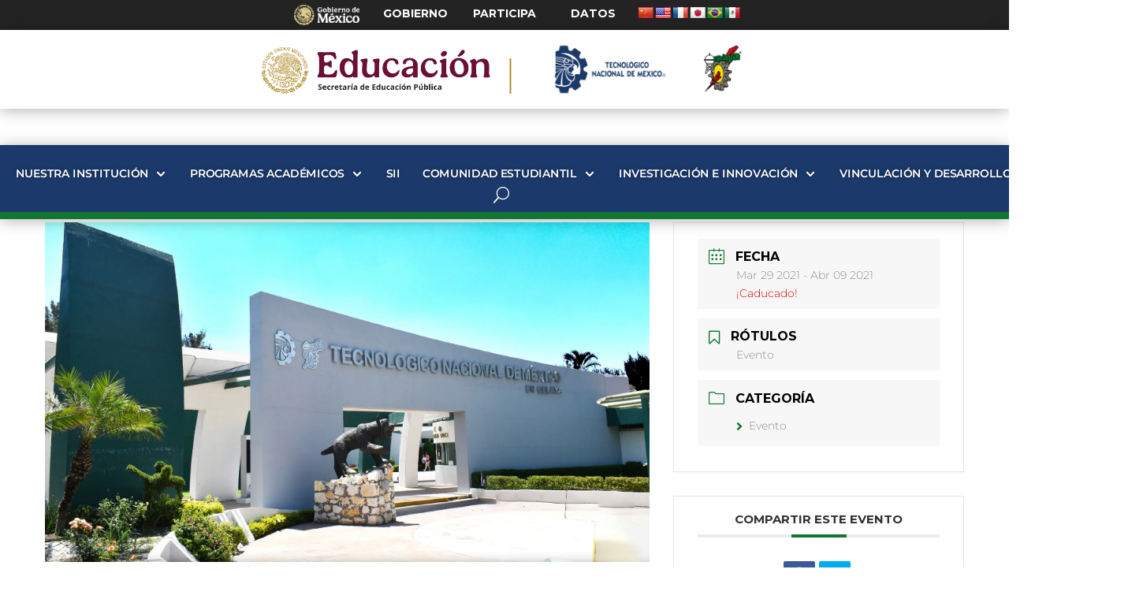

--- FILE ---
content_type: text/html; charset=UTF-8
request_url: https://celaya.tecnm.mx/events/vacaciones-de-semana-santa/
body_size: 27852
content:
<!DOCTYPE html>
<html lang="es">
<head>
	<meta charset="UTF-8" />
<meta http-equiv="X-UA-Compatible" content="IE=edge">
	<link rel="pingback" href="https://celaya.tecnm.mx/xmlrpc.php" />

	<script type="text/javascript">
		document.documentElement.className = 'js';
	</script>
	
	<title>Vacaciones de semana santa | TecNM en Celaya</title>
<link rel="preconnect" href="https://fonts.gstatic.com" crossorigin /><script id="diviarea-loader">window.DiviPopupData=window.DiviAreaConfig={"zIndex":1000000,"animateSpeed":400,"triggerClassPrefix":"show-popup-","idAttrib":"data-popup","modalIndicatorClass":"is-modal","blockingIndicatorClass":"is-blocking","defaultShowCloseButton":true,"withCloseClass":"with-close","noCloseClass":"no-close","triggerCloseClass":"close","singletonClass":"single","darkModeClass":"dark","noShadowClass":"no-shadow","altCloseClass":"close-alt","popupSelector":".et_pb_section.popup","initializeOnEvent":"et_pb_after_init_modules","popupWrapperClass":"area-outer-wrap","fullHeightClass":"full-height","openPopupClass":"da-overlay-visible","overlayClass":"da-overlay","exitIndicatorClass":"on-exit","hoverTriggerClass":"on-hover","clickTriggerClass":"on-click","onExitDelay":2000,"notMobileClass":"not-mobile","notTabletClass":"not-tablet","notDesktopClass":"not-desktop","baseContext":"body","activePopupClass":"is-open","closeButtonClass":"da-close","withLoaderClass":"with-loader","debug":false,"ajaxUrl":"https:\/\/celaya.tecnm.mx\/wp-admin\/admin-ajax.php","sys":[]};var divimode_loader=function(){"use strict";!function(t){t.DiviArea=t.DiviPopup={loaded:!1};var n=t.DiviArea,i=n.Hooks={},o={};function r(t,n,i){var r,e,c;if("string"==typeof t)if(o[t]){if(n)if((r=o[t])&&i)for(c=r.length;c--;)(e=r[c]).callback===n&&e.context===i&&(r[c]=!1);else for(c=r.length;c--;)r[c].callback===n&&(r[c]=!1)}else o[t]=[]}function e(t,n,i,r){if("string"==typeof t){var e={callback:n,priority:i,context:r},c=o[t];c?(c.push(e),c=function(t){var n,i,o,r,e=t.length;for(r=1;r<e;r++)for(n=t[r],i=r;i>0;i--)(o=t[i-1]).priority>n.priority&&(t[i]=o,t[i-1]=n);return t}(c)):c=[e],o[t]=c}}function c(t,n,i){"string"==typeof n&&(n=[n]);var r,e,c=[];for(r=0;r<n.length;r++)Array.prototype.push.apply(c,o[n[r]]);for(e=0;e<c.length;e++){var a=void 0;c[e]&&"function"==typeof c[e].callback&&("filter"===t?void 0!==(a=c[e].callback.apply(c[e].context,i))&&(i[0]=a):c[e].callback.apply(c[e].context,i))}if("filter"===t)return i[0]}i.silent=function(){return i},n.removeFilter=i.removeFilter=function(t,n){r(t,n)},n.removeAction=i.removeAction=function(t,n){r(t,n)},n.applyFilters=i.applyFilters=function(t){for(var n=[],i=arguments.length-1;i-- >0;)n[i]=arguments[i+1];return c("filter",t,n)},n.doAction=i.doAction=function(t){for(var n=[],i=arguments.length-1;i-- >0;)n[i]=arguments[i+1];c("action",t,n)},n.addFilter=i.addFilter=function(n,i,o,r){e(n,i,parseInt(o||10,10),r||t)},n.addAction=i.addAction=function(n,i,o,r){e(n,i,parseInt(o||10,10),r||t)},n.addActionOnce=i.addActionOnce=function(n,i,o,c){e(n,i,parseInt(o||10,10),c||t),e(n,(function(){r(n,i)}),1+parseInt(o||10,10),c||t)}}(window);return{}}();
</script><style id="et-divi-open-sans-inline-css">/* Original: https://fonts.googleapis.com/css?family=Open+Sans:300italic,400italic,600italic,700italic,800italic,400,300,600,700,800&#038;subset=latin,latin-ext&#038;display=swap *//* User Agent: Mozilla/5.0 (Unknown; Linux x86_64) AppleWebKit/538.1 (KHTML, like Gecko) Safari/538.1 Daum/4.1 */@font-face {font-family: 'Open Sans';font-style: italic;font-weight: 300;font-stretch: normal;font-display: swap;src: url(https://fonts.gstatic.com/s/opensans/v44/memQYaGs126MiZpBA-UFUIcVXSCEkx2cmqvXlWq8tWZ0Pw86hd0Rk5hkWV4exQ.ttf) format('truetype');}@font-face {font-family: 'Open Sans';font-style: italic;font-weight: 400;font-stretch: normal;font-display: swap;src: url(https://fonts.gstatic.com/s/opensans/v44/memQYaGs126MiZpBA-UFUIcVXSCEkx2cmqvXlWq8tWZ0Pw86hd0Rk8ZkWV4exQ.ttf) format('truetype');}@font-face {font-family: 'Open Sans';font-style: italic;font-weight: 600;font-stretch: normal;font-display: swap;src: url(https://fonts.gstatic.com/s/opensans/v44/memQYaGs126MiZpBA-UFUIcVXSCEkx2cmqvXlWq8tWZ0Pw86hd0RkxhjWV4exQ.ttf) format('truetype');}@font-face {font-family: 'Open Sans';font-style: italic;font-weight: 700;font-stretch: normal;font-display: swap;src: url(https://fonts.gstatic.com/s/opensans/v44/memQYaGs126MiZpBA-UFUIcVXSCEkx2cmqvXlWq8tWZ0Pw86hd0RkyFjWV4exQ.ttf) format('truetype');}@font-face {font-family: 'Open Sans';font-style: italic;font-weight: 800;font-stretch: normal;font-display: swap;src: url(https://fonts.gstatic.com/s/opensans/v44/memQYaGs126MiZpBA-UFUIcVXSCEkx2cmqvXlWq8tWZ0Pw86hd0Rk0ZjWV4exQ.ttf) format('truetype');}@font-face {font-family: 'Open Sans';font-style: normal;font-weight: 300;font-stretch: normal;font-display: swap;src: url(https://fonts.gstatic.com/s/opensans/v44/memSYaGs126MiZpBA-UvWbX2vVnXBbObj2OVZyOOSr4dVJWUgsiH0B4uaVc.ttf) format('truetype');}@font-face {font-family: 'Open Sans';font-style: normal;font-weight: 400;font-stretch: normal;font-display: swap;src: url(https://fonts.gstatic.com/s/opensans/v44/memSYaGs126MiZpBA-UvWbX2vVnXBbObj2OVZyOOSr4dVJWUgsjZ0B4uaVc.ttf) format('truetype');}@font-face {font-family: 'Open Sans';font-style: normal;font-weight: 600;font-stretch: normal;font-display: swap;src: url(https://fonts.gstatic.com/s/opensans/v44/memSYaGs126MiZpBA-UvWbX2vVnXBbObj2OVZyOOSr4dVJWUgsgH1x4uaVc.ttf) format('truetype');}@font-face {font-family: 'Open Sans';font-style: normal;font-weight: 700;font-stretch: normal;font-display: swap;src: url(https://fonts.gstatic.com/s/opensans/v44/memSYaGs126MiZpBA-UvWbX2vVnXBbObj2OVZyOOSr4dVJWUgsg-1x4uaVc.ttf) format('truetype');}@font-face {font-family: 'Open Sans';font-style: normal;font-weight: 800;font-stretch: normal;font-display: swap;src: url(https://fonts.gstatic.com/s/opensans/v44/memSYaGs126MiZpBA-UvWbX2vVnXBbObj2OVZyOOSr4dVJWUgshZ1x4uaVc.ttf) format('truetype');}/* User Agent: Mozilla/5.0 (Windows NT 6.1; WOW64; rv:27.0) Gecko/20100101 Firefox/27.0 */@font-face {font-family: 'Open Sans';font-style: italic;font-weight: 300;font-stretch: normal;font-display: swap;src: url(https://fonts.gstatic.com/l/font?kit=memQYaGs126MiZpBA-UFUIcVXSCEkx2cmqvXlWq8tWZ0Pw86hd0Rk5hkWV4exg&skey=743457fe2cc29280&v=v44) format('woff');}@font-face {font-family: 'Open Sans';font-style: italic;font-weight: 400;font-stretch: normal;font-display: swap;src: url(https://fonts.gstatic.com/l/font?kit=memQYaGs126MiZpBA-UFUIcVXSCEkx2cmqvXlWq8tWZ0Pw86hd0Rk8ZkWV4exg&skey=743457fe2cc29280&v=v44) format('woff');}@font-face {font-family: 'Open Sans';font-style: italic;font-weight: 600;font-stretch: normal;font-display: swap;src: url(https://fonts.gstatic.com/l/font?kit=memQYaGs126MiZpBA-UFUIcVXSCEkx2cmqvXlWq8tWZ0Pw86hd0RkxhjWV4exg&skey=743457fe2cc29280&v=v44) format('woff');}@font-face {font-family: 'Open Sans';font-style: italic;font-weight: 700;font-stretch: normal;font-display: swap;src: url(https://fonts.gstatic.com/l/font?kit=memQYaGs126MiZpBA-UFUIcVXSCEkx2cmqvXlWq8tWZ0Pw86hd0RkyFjWV4exg&skey=743457fe2cc29280&v=v44) format('woff');}@font-face {font-family: 'Open Sans';font-style: italic;font-weight: 800;font-stretch: normal;font-display: swap;src: url(https://fonts.gstatic.com/l/font?kit=memQYaGs126MiZpBA-UFUIcVXSCEkx2cmqvXlWq8tWZ0Pw86hd0Rk0ZjWV4exg&skey=743457fe2cc29280&v=v44) format('woff');}@font-face {font-family: 'Open Sans';font-style: normal;font-weight: 300;font-stretch: normal;font-display: swap;src: url(https://fonts.gstatic.com/l/font?kit=memSYaGs126MiZpBA-UvWbX2vVnXBbObj2OVZyOOSr4dVJWUgsiH0B4uaVQ&skey=62c1cbfccc78b4b2&v=v44) format('woff');}@font-face {font-family: 'Open Sans';font-style: normal;font-weight: 400;font-stretch: normal;font-display: swap;src: url(https://fonts.gstatic.com/l/font?kit=memSYaGs126MiZpBA-UvWbX2vVnXBbObj2OVZyOOSr4dVJWUgsjZ0B4uaVQ&skey=62c1cbfccc78b4b2&v=v44) format('woff');}@font-face {font-family: 'Open Sans';font-style: normal;font-weight: 600;font-stretch: normal;font-display: swap;src: url(https://fonts.gstatic.com/l/font?kit=memSYaGs126MiZpBA-UvWbX2vVnXBbObj2OVZyOOSr4dVJWUgsgH1x4uaVQ&skey=62c1cbfccc78b4b2&v=v44) format('woff');}@font-face {font-family: 'Open Sans';font-style: normal;font-weight: 700;font-stretch: normal;font-display: swap;src: url(https://fonts.gstatic.com/l/font?kit=memSYaGs126MiZpBA-UvWbX2vVnXBbObj2OVZyOOSr4dVJWUgsg-1x4uaVQ&skey=62c1cbfccc78b4b2&v=v44) format('woff');}@font-face {font-family: 'Open Sans';font-style: normal;font-weight: 800;font-stretch: normal;font-display: swap;src: url(https://fonts.gstatic.com/l/font?kit=memSYaGs126MiZpBA-UvWbX2vVnXBbObj2OVZyOOSr4dVJWUgshZ1x4uaVQ&skey=62c1cbfccc78b4b2&v=v44) format('woff');}/* User Agent: Mozilla/5.0 (Windows NT 6.3; rv:39.0) Gecko/20100101 Firefox/39.0 */@font-face {font-family: 'Open Sans';font-style: italic;font-weight: 300;font-stretch: normal;font-display: swap;src: url(https://fonts.gstatic.com/s/opensans/v44/memQYaGs126MiZpBA-UFUIcVXSCEkx2cmqvXlWq8tWZ0Pw86hd0Rk5hkWV4ewA.woff2) format('woff2');}@font-face {font-family: 'Open Sans';font-style: italic;font-weight: 400;font-stretch: normal;font-display: swap;src: url(https://fonts.gstatic.com/s/opensans/v44/memQYaGs126MiZpBA-UFUIcVXSCEkx2cmqvXlWq8tWZ0Pw86hd0Rk8ZkWV4ewA.woff2) format('woff2');}@font-face {font-family: 'Open Sans';font-style: italic;font-weight: 600;font-stretch: normal;font-display: swap;src: url(https://fonts.gstatic.com/s/opensans/v44/memQYaGs126MiZpBA-UFUIcVXSCEkx2cmqvXlWq8tWZ0Pw86hd0RkxhjWV4ewA.woff2) format('woff2');}@font-face {font-family: 'Open Sans';font-style: italic;font-weight: 700;font-stretch: normal;font-display: swap;src: url(https://fonts.gstatic.com/s/opensans/v44/memQYaGs126MiZpBA-UFUIcVXSCEkx2cmqvXlWq8tWZ0Pw86hd0RkyFjWV4ewA.woff2) format('woff2');}@font-face {font-family: 'Open Sans';font-style: italic;font-weight: 800;font-stretch: normal;font-display: swap;src: url(https://fonts.gstatic.com/s/opensans/v44/memQYaGs126MiZpBA-UFUIcVXSCEkx2cmqvXlWq8tWZ0Pw86hd0Rk0ZjWV4ewA.woff2) format('woff2');}@font-face {font-family: 'Open Sans';font-style: normal;font-weight: 300;font-stretch: normal;font-display: swap;src: url(https://fonts.gstatic.com/s/opensans/v44/memSYaGs126MiZpBA-UvWbX2vVnXBbObj2OVZyOOSr4dVJWUgsiH0B4uaVI.woff2) format('woff2');}@font-face {font-family: 'Open Sans';font-style: normal;font-weight: 400;font-stretch: normal;font-display: swap;src: url(https://fonts.gstatic.com/s/opensans/v44/memSYaGs126MiZpBA-UvWbX2vVnXBbObj2OVZyOOSr4dVJWUgsjZ0B4uaVI.woff2) format('woff2');}@font-face {font-family: 'Open Sans';font-style: normal;font-weight: 600;font-stretch: normal;font-display: swap;src: url(https://fonts.gstatic.com/s/opensans/v44/memSYaGs126MiZpBA-UvWbX2vVnXBbObj2OVZyOOSr4dVJWUgsgH1x4uaVI.woff2) format('woff2');}@font-face {font-family: 'Open Sans';font-style: normal;font-weight: 700;font-stretch: normal;font-display: swap;src: url(https://fonts.gstatic.com/s/opensans/v44/memSYaGs126MiZpBA-UvWbX2vVnXBbObj2OVZyOOSr4dVJWUgsg-1x4uaVI.woff2) format('woff2');}@font-face {font-family: 'Open Sans';font-style: normal;font-weight: 800;font-stretch: normal;font-display: swap;src: url(https://fonts.gstatic.com/s/opensans/v44/memSYaGs126MiZpBA-UvWbX2vVnXBbObj2OVZyOOSr4dVJWUgshZ1x4uaVI.woff2) format('woff2');}</style><style id="et-builder-googlefonts-cached-inline">/* Original: https://fonts.googleapis.com/css?family=Montserrat:100,200,300,regular,500,600,700,800,900,100italic,200italic,300italic,italic,500italic,600italic,700italic,800italic,900italic&#038;subset=latin,latin-ext&#038;display=swap *//* User Agent: Mozilla/5.0 (Unknown; Linux x86_64) AppleWebKit/538.1 (KHTML, like Gecko) Safari/538.1 Daum/4.1 */@font-face {font-family: 'Montserrat';font-style: italic;font-weight: 100;font-display: swap;src: url(https://fonts.gstatic.com/s/montserrat/v31/JTUFjIg1_i6t8kCHKm459Wx7xQYXK0vOoz6jq6R8WXZ0ow.ttf) format('truetype');}@font-face {font-family: 'Montserrat';font-style: italic;font-weight: 200;font-display: swap;src: url(https://fonts.gstatic.com/s/montserrat/v31/JTUFjIg1_i6t8kCHKm459Wx7xQYXK0vOoz6jqyR9WXZ0ow.ttf) format('truetype');}@font-face {font-family: 'Montserrat';font-style: italic;font-weight: 300;font-display: swap;src: url(https://fonts.gstatic.com/s/montserrat/v31/JTUFjIg1_i6t8kCHKm459Wx7xQYXK0vOoz6jq_p9WXZ0ow.ttf) format('truetype');}@font-face {font-family: 'Montserrat';font-style: italic;font-weight: 400;font-display: swap;src: url(https://fonts.gstatic.com/s/montserrat/v31/JTUFjIg1_i6t8kCHKm459Wx7xQYXK0vOoz6jq6R9WXZ0ow.ttf) format('truetype');}@font-face {font-family: 'Montserrat';font-style: italic;font-weight: 500;font-display: swap;src: url(https://fonts.gstatic.com/s/montserrat/v31/JTUFjIg1_i6t8kCHKm459Wx7xQYXK0vOoz6jq5Z9WXZ0ow.ttf) format('truetype');}@font-face {font-family: 'Montserrat';font-style: italic;font-weight: 600;font-display: swap;src: url(https://fonts.gstatic.com/s/montserrat/v31/JTUFjIg1_i6t8kCHKm459Wx7xQYXK0vOoz6jq3p6WXZ0ow.ttf) format('truetype');}@font-face {font-family: 'Montserrat';font-style: italic;font-weight: 700;font-display: swap;src: url(https://fonts.gstatic.com/s/montserrat/v31/JTUFjIg1_i6t8kCHKm459Wx7xQYXK0vOoz6jq0N6WXZ0ow.ttf) format('truetype');}@font-face {font-family: 'Montserrat';font-style: italic;font-weight: 800;font-display: swap;src: url(https://fonts.gstatic.com/s/montserrat/v31/JTUFjIg1_i6t8kCHKm459Wx7xQYXK0vOoz6jqyR6WXZ0ow.ttf) format('truetype');}@font-face {font-family: 'Montserrat';font-style: italic;font-weight: 900;font-display: swap;src: url(https://fonts.gstatic.com/s/montserrat/v31/JTUFjIg1_i6t8kCHKm459Wx7xQYXK0vOoz6jqw16WXZ0ow.ttf) format('truetype');}@font-face {font-family: 'Montserrat';font-style: normal;font-weight: 100;font-display: swap;src: url(https://fonts.gstatic.com/s/montserrat/v31/JTUHjIg1_i6t8kCHKm4532VJOt5-QNFgpCtr6Xw3aX8.ttf) format('truetype');}@font-face {font-family: 'Montserrat';font-style: normal;font-weight: 200;font-display: swap;src: url(https://fonts.gstatic.com/s/montserrat/v31/JTUHjIg1_i6t8kCHKm4532VJOt5-QNFgpCvr6Hw3aX8.ttf) format('truetype');}@font-face {font-family: 'Montserrat';font-style: normal;font-weight: 300;font-display: swap;src: url(https://fonts.gstatic.com/s/montserrat/v31/JTUHjIg1_i6t8kCHKm4532VJOt5-QNFgpCs16Hw3aX8.ttf) format('truetype');}@font-face {font-family: 'Montserrat';font-style: normal;font-weight: 400;font-display: swap;src: url(https://fonts.gstatic.com/s/montserrat/v31/JTUHjIg1_i6t8kCHKm4532VJOt5-QNFgpCtr6Hw3aX8.ttf) format('truetype');}@font-face {font-family: 'Montserrat';font-style: normal;font-weight: 500;font-display: swap;src: url(https://fonts.gstatic.com/s/montserrat/v31/JTUHjIg1_i6t8kCHKm4532VJOt5-QNFgpCtZ6Hw3aX8.ttf) format('truetype');}@font-face {font-family: 'Montserrat';font-style: normal;font-weight: 600;font-display: swap;src: url(https://fonts.gstatic.com/s/montserrat/v31/JTUHjIg1_i6t8kCHKm4532VJOt5-QNFgpCu173w3aX8.ttf) format('truetype');}@font-face {font-family: 'Montserrat';font-style: normal;font-weight: 700;font-display: swap;src: url(https://fonts.gstatic.com/s/montserrat/v31/JTUHjIg1_i6t8kCHKm4532VJOt5-QNFgpCuM73w3aX8.ttf) format('truetype');}@font-face {font-family: 'Montserrat';font-style: normal;font-weight: 800;font-display: swap;src: url(https://fonts.gstatic.com/s/montserrat/v31/JTUHjIg1_i6t8kCHKm4532VJOt5-QNFgpCvr73w3aX8.ttf) format('truetype');}@font-face {font-family: 'Montserrat';font-style: normal;font-weight: 900;font-display: swap;src: url(https://fonts.gstatic.com/s/montserrat/v31/JTUHjIg1_i6t8kCHKm4532VJOt5-QNFgpCvC73w3aX8.ttf) format('truetype');}/* User Agent: Mozilla/5.0 (Windows NT 6.1; WOW64; rv:27.0) Gecko/20100101 Firefox/27.0 */@font-face {font-family: 'Montserrat';font-style: italic;font-weight: 100;font-display: swap;src: url(https://fonts.gstatic.com/l/font?kit=JTUFjIg1_i6t8kCHKm459Wx7xQYXK0vOoz6jq6R8WXZ0oA&skey=2d3c1187d5eede0f&v=v31) format('woff');}@font-face {font-family: 'Montserrat';font-style: italic;font-weight: 200;font-display: swap;src: url(https://fonts.gstatic.com/l/font?kit=JTUFjIg1_i6t8kCHKm459Wx7xQYXK0vOoz6jqyR9WXZ0oA&skey=2d3c1187d5eede0f&v=v31) format('woff');}@font-face {font-family: 'Montserrat';font-style: italic;font-weight: 300;font-display: swap;src: url(https://fonts.gstatic.com/l/font?kit=JTUFjIg1_i6t8kCHKm459Wx7xQYXK0vOoz6jq_p9WXZ0oA&skey=2d3c1187d5eede0f&v=v31) format('woff');}@font-face {font-family: 'Montserrat';font-style: italic;font-weight: 400;font-display: swap;src: url(https://fonts.gstatic.com/l/font?kit=JTUFjIg1_i6t8kCHKm459Wx7xQYXK0vOoz6jq6R9WXZ0oA&skey=2d3c1187d5eede0f&v=v31) format('woff');}@font-face {font-family: 'Montserrat';font-style: italic;font-weight: 500;font-display: swap;src: url(https://fonts.gstatic.com/l/font?kit=JTUFjIg1_i6t8kCHKm459Wx7xQYXK0vOoz6jq5Z9WXZ0oA&skey=2d3c1187d5eede0f&v=v31) format('woff');}@font-face {font-family: 'Montserrat';font-style: italic;font-weight: 600;font-display: swap;src: url(https://fonts.gstatic.com/l/font?kit=JTUFjIg1_i6t8kCHKm459Wx7xQYXK0vOoz6jq3p6WXZ0oA&skey=2d3c1187d5eede0f&v=v31) format('woff');}@font-face {font-family: 'Montserrat';font-style: italic;font-weight: 700;font-display: swap;src: url(https://fonts.gstatic.com/l/font?kit=JTUFjIg1_i6t8kCHKm459Wx7xQYXK0vOoz6jq0N6WXZ0oA&skey=2d3c1187d5eede0f&v=v31) format('woff');}@font-face {font-family: 'Montserrat';font-style: italic;font-weight: 800;font-display: swap;src: url(https://fonts.gstatic.com/l/font?kit=JTUFjIg1_i6t8kCHKm459Wx7xQYXK0vOoz6jqyR6WXZ0oA&skey=2d3c1187d5eede0f&v=v31) format('woff');}@font-face {font-family: 'Montserrat';font-style: italic;font-weight: 900;font-display: swap;src: url(https://fonts.gstatic.com/l/font?kit=JTUFjIg1_i6t8kCHKm459Wx7xQYXK0vOoz6jqw16WXZ0oA&skey=2d3c1187d5eede0f&v=v31) format('woff');}@font-face {font-family: 'Montserrat';font-style: normal;font-weight: 100;font-display: swap;src: url(https://fonts.gstatic.com/l/font?kit=JTUHjIg1_i6t8kCHKm4532VJOt5-QNFgpCtr6Xw3aXw&skey=7bc19f711c0de8f&v=v31) format('woff');}@font-face {font-family: 'Montserrat';font-style: normal;font-weight: 200;font-display: swap;src: url(https://fonts.gstatic.com/l/font?kit=JTUHjIg1_i6t8kCHKm4532VJOt5-QNFgpCvr6Hw3aXw&skey=7bc19f711c0de8f&v=v31) format('woff');}@font-face {font-family: 'Montserrat';font-style: normal;font-weight: 300;font-display: swap;src: url(https://fonts.gstatic.com/l/font?kit=JTUHjIg1_i6t8kCHKm4532VJOt5-QNFgpCs16Hw3aXw&skey=7bc19f711c0de8f&v=v31) format('woff');}@font-face {font-family: 'Montserrat';font-style: normal;font-weight: 400;font-display: swap;src: url(https://fonts.gstatic.com/l/font?kit=JTUHjIg1_i6t8kCHKm4532VJOt5-QNFgpCtr6Hw3aXw&skey=7bc19f711c0de8f&v=v31) format('woff');}@font-face {font-family: 'Montserrat';font-style: normal;font-weight: 500;font-display: swap;src: url(https://fonts.gstatic.com/l/font?kit=JTUHjIg1_i6t8kCHKm4532VJOt5-QNFgpCtZ6Hw3aXw&skey=7bc19f711c0de8f&v=v31) format('woff');}@font-face {font-family: 'Montserrat';font-style: normal;font-weight: 600;font-display: swap;src: url(https://fonts.gstatic.com/l/font?kit=JTUHjIg1_i6t8kCHKm4532VJOt5-QNFgpCu173w3aXw&skey=7bc19f711c0de8f&v=v31) format('woff');}@font-face {font-family: 'Montserrat';font-style: normal;font-weight: 700;font-display: swap;src: url(https://fonts.gstatic.com/l/font?kit=JTUHjIg1_i6t8kCHKm4532VJOt5-QNFgpCuM73w3aXw&skey=7bc19f711c0de8f&v=v31) format('woff');}@font-face {font-family: 'Montserrat';font-style: normal;font-weight: 800;font-display: swap;src: url(https://fonts.gstatic.com/l/font?kit=JTUHjIg1_i6t8kCHKm4532VJOt5-QNFgpCvr73w3aXw&skey=7bc19f711c0de8f&v=v31) format('woff');}@font-face {font-family: 'Montserrat';font-style: normal;font-weight: 900;font-display: swap;src: url(https://fonts.gstatic.com/l/font?kit=JTUHjIg1_i6t8kCHKm4532VJOt5-QNFgpCvC73w3aXw&skey=7bc19f711c0de8f&v=v31) format('woff');}/* User Agent: Mozilla/5.0 (Windows NT 6.3; rv:39.0) Gecko/20100101 Firefox/39.0 */@font-face {font-family: 'Montserrat';font-style: italic;font-weight: 100;font-display: swap;src: url(https://fonts.gstatic.com/s/montserrat/v31/JTUFjIg1_i6t8kCHKm459Wx7xQYXK0vOoz6jq6R8WXZ0pg.woff2) format('woff2');}@font-face {font-family: 'Montserrat';font-style: italic;font-weight: 200;font-display: swap;src: url(https://fonts.gstatic.com/s/montserrat/v31/JTUFjIg1_i6t8kCHKm459Wx7xQYXK0vOoz6jqyR9WXZ0pg.woff2) format('woff2');}@font-face {font-family: 'Montserrat';font-style: italic;font-weight: 300;font-display: swap;src: url(https://fonts.gstatic.com/s/montserrat/v31/JTUFjIg1_i6t8kCHKm459Wx7xQYXK0vOoz6jq_p9WXZ0pg.woff2) format('woff2');}@font-face {font-family: 'Montserrat';font-style: italic;font-weight: 400;font-display: swap;src: url(https://fonts.gstatic.com/s/montserrat/v31/JTUFjIg1_i6t8kCHKm459Wx7xQYXK0vOoz6jq6R9WXZ0pg.woff2) format('woff2');}@font-face {font-family: 'Montserrat';font-style: italic;font-weight: 500;font-display: swap;src: url(https://fonts.gstatic.com/s/montserrat/v31/JTUFjIg1_i6t8kCHKm459Wx7xQYXK0vOoz6jq5Z9WXZ0pg.woff2) format('woff2');}@font-face {font-family: 'Montserrat';font-style: italic;font-weight: 600;font-display: swap;src: url(https://fonts.gstatic.com/s/montserrat/v31/JTUFjIg1_i6t8kCHKm459Wx7xQYXK0vOoz6jq3p6WXZ0pg.woff2) format('woff2');}@font-face {font-family: 'Montserrat';font-style: italic;font-weight: 700;font-display: swap;src: url(https://fonts.gstatic.com/s/montserrat/v31/JTUFjIg1_i6t8kCHKm459Wx7xQYXK0vOoz6jq0N6WXZ0pg.woff2) format('woff2');}@font-face {font-family: 'Montserrat';font-style: italic;font-weight: 800;font-display: swap;src: url(https://fonts.gstatic.com/s/montserrat/v31/JTUFjIg1_i6t8kCHKm459Wx7xQYXK0vOoz6jqyR6WXZ0pg.woff2) format('woff2');}@font-face {font-family: 'Montserrat';font-style: italic;font-weight: 900;font-display: swap;src: url(https://fonts.gstatic.com/s/montserrat/v31/JTUFjIg1_i6t8kCHKm459Wx7xQYXK0vOoz6jqw16WXZ0pg.woff2) format('woff2');}@font-face {font-family: 'Montserrat';font-style: normal;font-weight: 100;font-display: swap;src: url(https://fonts.gstatic.com/s/montserrat/v31/JTUHjIg1_i6t8kCHKm4532VJOt5-QNFgpCtr6Xw3aXo.woff2) format('woff2');}@font-face {font-family: 'Montserrat';font-style: normal;font-weight: 200;font-display: swap;src: url(https://fonts.gstatic.com/s/montserrat/v31/JTUHjIg1_i6t8kCHKm4532VJOt5-QNFgpCvr6Hw3aXo.woff2) format('woff2');}@font-face {font-family: 'Montserrat';font-style: normal;font-weight: 300;font-display: swap;src: url(https://fonts.gstatic.com/s/montserrat/v31/JTUHjIg1_i6t8kCHKm4532VJOt5-QNFgpCs16Hw3aXo.woff2) format('woff2');}@font-face {font-family: 'Montserrat';font-style: normal;font-weight: 400;font-display: swap;src: url(https://fonts.gstatic.com/s/montserrat/v31/JTUHjIg1_i6t8kCHKm4532VJOt5-QNFgpCtr6Hw3aXo.woff2) format('woff2');}@font-face {font-family: 'Montserrat';font-style: normal;font-weight: 500;font-display: swap;src: url(https://fonts.gstatic.com/s/montserrat/v31/JTUHjIg1_i6t8kCHKm4532VJOt5-QNFgpCtZ6Hw3aXo.woff2) format('woff2');}@font-face {font-family: 'Montserrat';font-style: normal;font-weight: 600;font-display: swap;src: url(https://fonts.gstatic.com/s/montserrat/v31/JTUHjIg1_i6t8kCHKm4532VJOt5-QNFgpCu173w3aXo.woff2) format('woff2');}@font-face {font-family: 'Montserrat';font-style: normal;font-weight: 700;font-display: swap;src: url(https://fonts.gstatic.com/s/montserrat/v31/JTUHjIg1_i6t8kCHKm4532VJOt5-QNFgpCuM73w3aXo.woff2) format('woff2');}@font-face {font-family: 'Montserrat';font-style: normal;font-weight: 800;font-display: swap;src: url(https://fonts.gstatic.com/s/montserrat/v31/JTUHjIg1_i6t8kCHKm4532VJOt5-QNFgpCvr73w3aXo.woff2) format('woff2');}@font-face {font-family: 'Montserrat';font-style: normal;font-weight: 900;font-display: swap;src: url(https://fonts.gstatic.com/s/montserrat/v31/JTUHjIg1_i6t8kCHKm4532VJOt5-QNFgpCvC73w3aXo.woff2) format('woff2');}</style><meta name='robots' content='max-image-preview:large' />
<link rel='dns-prefetch' href='//translate.google.com' />
<link rel='dns-prefetch' href='//stats.wp.com' />
<link rel='dns-prefetch' href='//fonts.googleapis.com' />
<link rel='dns-prefetch' href='//use.fontawesome.com' />
<link rel='preconnect' href='//i0.wp.com' />
<link rel='preconnect' href='//c0.wp.com' />
<link rel="alternate" type="application/rss+xml" title="TecNM en Celaya &raquo; Feed" href="https://celaya.tecnm.mx/feed/" />
<link rel="alternate" type="application/rss+xml" title="TecNM en Celaya &raquo; Feed de los comentarios" href="https://celaya.tecnm.mx/comments/feed/" />
<link rel="alternate" type="application/rss+xml" title="TecNM en Celaya &raquo; Comentario Vacaciones de semana santa del feed" href="https://celaya.tecnm.mx/events/vacaciones-de-semana-santa/feed/" />
<link rel="alternate" title="oEmbed (JSON)" type="application/json+oembed" href="https://celaya.tecnm.mx/wp-json/oembed/1.0/embed?url=https%3A%2F%2Fcelaya.tecnm.mx%2Fevents%2Fvacaciones-de-semana-santa%2F" />
<link rel="alternate" title="oEmbed (XML)" type="text/xml+oembed" href="https://celaya.tecnm.mx/wp-json/oembed/1.0/embed?url=https%3A%2F%2Fcelaya.tecnm.mx%2Fevents%2Fvacaciones-de-semana-santa%2F&#038;format=xml" />
<meta content="Divi v.4.27.5" name="generator"/><link rel='stylesheet' id='jquery.nice-select-css' href='https://celaya.tecnm.mx/wp-content/plugins/mec-fluent-layouts//assets/libs/nice-select.min.css?ver=1.1.0' type='text/css' media='all' />
<link rel='stylesheet' id='mec-select2-style-css' href='https://celaya.tecnm.mx/wp-content/plugins/modern-events-calendar-lite/assets/packages/select2/select2.min.css?ver=6.5.6' type='text/css' media='all' />
<link rel='stylesheet' id='mec-font-icons-css' href='https://celaya.tecnm.mx/wp-content/plugins/modern-events-calendar-lite/assets/css/iconfonts.css?ver=6.9' type='text/css' media='all' />
<link rel='stylesheet' id='mec-frontend-style-css' href='https://celaya.tecnm.mx/wp-content/plugins/modern-events-calendar-lite/assets/css/frontend.min.css?ver=6.5.6' type='text/css' media='all' />
<link rel='stylesheet' id='mec-tooltip-style-css' href='https://celaya.tecnm.mx/wp-content/plugins/modern-events-calendar-lite/assets/packages/tooltip/tooltip.css?ver=6.9' type='text/css' media='all' />
<link rel='stylesheet' id='mec-tooltip-shadow-style-css' href='https://celaya.tecnm.mx/wp-content/plugins/modern-events-calendar-lite/assets/packages/tooltip/tooltipster-sideTip-shadow.min.css?ver=6.9' type='text/css' media='all' />
<link rel='stylesheet' id='featherlight-css' href='https://celaya.tecnm.mx/wp-content/plugins/modern-events-calendar-lite/assets/packages/featherlight/featherlight.css?ver=6.9' type='text/css' media='all' />
<link rel='stylesheet' id='mec-custom-google-font-css' href='https://fonts.googleapis.com/css?family=Montserrat%3Aregular%2C+700%2C+%7CMontserrat%3A700%2C+700%2C+&#038;subset=latin%2Clatin-ext' type='text/css' media='all' />
<link rel='stylesheet' id='mec-lity-style-css' href='https://celaya.tecnm.mx/wp-content/plugins/modern-events-calendar-lite/assets/packages/lity/lity.min.css?ver=6.9' type='text/css' media='all' />
<link rel='stylesheet' id='mec-general-calendar-style-css' href='https://celaya.tecnm.mx/wp-content/plugins/modern-events-calendar-lite/assets/css/mec-general-calendar.css?ver=6.9' type='text/css' media='all' />
<link rel='stylesheet' id='dashicons-css' href='https://c0.wp.com/c/6.9/wp-includes/css/dashicons.min.css' type='text/css' media='all' />
<link rel='stylesheet' id='post-views-counter-frontend-css' href='https://celaya.tecnm.mx/wp-content/plugins/post-views-counter/css/frontend.css?ver=1.7.0' type='text/css' media='all' />
<link rel='stylesheet' id='pmb_common-css' href='https://celaya.tecnm.mx/wp-content/plugins/print-my-blog/assets/styles/pmb-common.css?ver=1756134075' type='text/css' media='all' />
<link rel='stylesheet' id='wp-block-library-css' href='https://c0.wp.com/c/6.9/wp-includes/css/dist/block-library/style.min.css' type='text/css' media='all' />
<style id='global-styles-inline-css' type='text/css'>
:root{--wp--preset--aspect-ratio--square: 1;--wp--preset--aspect-ratio--4-3: 4/3;--wp--preset--aspect-ratio--3-4: 3/4;--wp--preset--aspect-ratio--3-2: 3/2;--wp--preset--aspect-ratio--2-3: 2/3;--wp--preset--aspect-ratio--16-9: 16/9;--wp--preset--aspect-ratio--9-16: 9/16;--wp--preset--color--black: #000000;--wp--preset--color--cyan-bluish-gray: #abb8c3;--wp--preset--color--white: #ffffff;--wp--preset--color--pale-pink: #f78da7;--wp--preset--color--vivid-red: #cf2e2e;--wp--preset--color--luminous-vivid-orange: #ff6900;--wp--preset--color--luminous-vivid-amber: #fcb900;--wp--preset--color--light-green-cyan: #7bdcb5;--wp--preset--color--vivid-green-cyan: #00d084;--wp--preset--color--pale-cyan-blue: #8ed1fc;--wp--preset--color--vivid-cyan-blue: #0693e3;--wp--preset--color--vivid-purple: #9b51e0;--wp--preset--gradient--vivid-cyan-blue-to-vivid-purple: linear-gradient(135deg,rgb(6,147,227) 0%,rgb(155,81,224) 100%);--wp--preset--gradient--light-green-cyan-to-vivid-green-cyan: linear-gradient(135deg,rgb(122,220,180) 0%,rgb(0,208,130) 100%);--wp--preset--gradient--luminous-vivid-amber-to-luminous-vivid-orange: linear-gradient(135deg,rgb(252,185,0) 0%,rgb(255,105,0) 100%);--wp--preset--gradient--luminous-vivid-orange-to-vivid-red: linear-gradient(135deg,rgb(255,105,0) 0%,rgb(207,46,46) 100%);--wp--preset--gradient--very-light-gray-to-cyan-bluish-gray: linear-gradient(135deg,rgb(238,238,238) 0%,rgb(169,184,195) 100%);--wp--preset--gradient--cool-to-warm-spectrum: linear-gradient(135deg,rgb(74,234,220) 0%,rgb(151,120,209) 20%,rgb(207,42,186) 40%,rgb(238,44,130) 60%,rgb(251,105,98) 80%,rgb(254,248,76) 100%);--wp--preset--gradient--blush-light-purple: linear-gradient(135deg,rgb(255,206,236) 0%,rgb(152,150,240) 100%);--wp--preset--gradient--blush-bordeaux: linear-gradient(135deg,rgb(254,205,165) 0%,rgb(254,45,45) 50%,rgb(107,0,62) 100%);--wp--preset--gradient--luminous-dusk: linear-gradient(135deg,rgb(255,203,112) 0%,rgb(199,81,192) 50%,rgb(65,88,208) 100%);--wp--preset--gradient--pale-ocean: linear-gradient(135deg,rgb(255,245,203) 0%,rgb(182,227,212) 50%,rgb(51,167,181) 100%);--wp--preset--gradient--electric-grass: linear-gradient(135deg,rgb(202,248,128) 0%,rgb(113,206,126) 100%);--wp--preset--gradient--midnight: linear-gradient(135deg,rgb(2,3,129) 0%,rgb(40,116,252) 100%);--wp--preset--font-size--small: 13px;--wp--preset--font-size--medium: 20px;--wp--preset--font-size--large: 36px;--wp--preset--font-size--x-large: 42px;--wp--preset--spacing--20: 0.44rem;--wp--preset--spacing--30: 0.67rem;--wp--preset--spacing--40: 1rem;--wp--preset--spacing--50: 1.5rem;--wp--preset--spacing--60: 2.25rem;--wp--preset--spacing--70: 3.38rem;--wp--preset--spacing--80: 5.06rem;--wp--preset--shadow--natural: 6px 6px 9px rgba(0, 0, 0, 0.2);--wp--preset--shadow--deep: 12px 12px 50px rgba(0, 0, 0, 0.4);--wp--preset--shadow--sharp: 6px 6px 0px rgba(0, 0, 0, 0.2);--wp--preset--shadow--outlined: 6px 6px 0px -3px rgb(255, 255, 255), 6px 6px rgb(0, 0, 0);--wp--preset--shadow--crisp: 6px 6px 0px rgb(0, 0, 0);}:root { --wp--style--global--content-size: 823px;--wp--style--global--wide-size: 1080px; }:where(body) { margin: 0; }.wp-site-blocks > .alignleft { float: left; margin-right: 2em; }.wp-site-blocks > .alignright { float: right; margin-left: 2em; }.wp-site-blocks > .aligncenter { justify-content: center; margin-left: auto; margin-right: auto; }:where(.is-layout-flex){gap: 0.5em;}:where(.is-layout-grid){gap: 0.5em;}.is-layout-flow > .alignleft{float: left;margin-inline-start: 0;margin-inline-end: 2em;}.is-layout-flow > .alignright{float: right;margin-inline-start: 2em;margin-inline-end: 0;}.is-layout-flow > .aligncenter{margin-left: auto !important;margin-right: auto !important;}.is-layout-constrained > .alignleft{float: left;margin-inline-start: 0;margin-inline-end: 2em;}.is-layout-constrained > .alignright{float: right;margin-inline-start: 2em;margin-inline-end: 0;}.is-layout-constrained > .aligncenter{margin-left: auto !important;margin-right: auto !important;}.is-layout-constrained > :where(:not(.alignleft):not(.alignright):not(.alignfull)){max-width: var(--wp--style--global--content-size);margin-left: auto !important;margin-right: auto !important;}.is-layout-constrained > .alignwide{max-width: var(--wp--style--global--wide-size);}body .is-layout-flex{display: flex;}.is-layout-flex{flex-wrap: wrap;align-items: center;}.is-layout-flex > :is(*, div){margin: 0;}body .is-layout-grid{display: grid;}.is-layout-grid > :is(*, div){margin: 0;}body{padding-top: 0px;padding-right: 0px;padding-bottom: 0px;padding-left: 0px;}:root :where(.wp-element-button, .wp-block-button__link){background-color: #32373c;border-width: 0;color: #fff;font-family: inherit;font-size: inherit;font-style: inherit;font-weight: inherit;letter-spacing: inherit;line-height: inherit;padding-top: calc(0.667em + 2px);padding-right: calc(1.333em + 2px);padding-bottom: calc(0.667em + 2px);padding-left: calc(1.333em + 2px);text-decoration: none;text-transform: inherit;}.has-black-color{color: var(--wp--preset--color--black) !important;}.has-cyan-bluish-gray-color{color: var(--wp--preset--color--cyan-bluish-gray) !important;}.has-white-color{color: var(--wp--preset--color--white) !important;}.has-pale-pink-color{color: var(--wp--preset--color--pale-pink) !important;}.has-vivid-red-color{color: var(--wp--preset--color--vivid-red) !important;}.has-luminous-vivid-orange-color{color: var(--wp--preset--color--luminous-vivid-orange) !important;}.has-luminous-vivid-amber-color{color: var(--wp--preset--color--luminous-vivid-amber) !important;}.has-light-green-cyan-color{color: var(--wp--preset--color--light-green-cyan) !important;}.has-vivid-green-cyan-color{color: var(--wp--preset--color--vivid-green-cyan) !important;}.has-pale-cyan-blue-color{color: var(--wp--preset--color--pale-cyan-blue) !important;}.has-vivid-cyan-blue-color{color: var(--wp--preset--color--vivid-cyan-blue) !important;}.has-vivid-purple-color{color: var(--wp--preset--color--vivid-purple) !important;}.has-black-background-color{background-color: var(--wp--preset--color--black) !important;}.has-cyan-bluish-gray-background-color{background-color: var(--wp--preset--color--cyan-bluish-gray) !important;}.has-white-background-color{background-color: var(--wp--preset--color--white) !important;}.has-pale-pink-background-color{background-color: var(--wp--preset--color--pale-pink) !important;}.has-vivid-red-background-color{background-color: var(--wp--preset--color--vivid-red) !important;}.has-luminous-vivid-orange-background-color{background-color: var(--wp--preset--color--luminous-vivid-orange) !important;}.has-luminous-vivid-amber-background-color{background-color: var(--wp--preset--color--luminous-vivid-amber) !important;}.has-light-green-cyan-background-color{background-color: var(--wp--preset--color--light-green-cyan) !important;}.has-vivid-green-cyan-background-color{background-color: var(--wp--preset--color--vivid-green-cyan) !important;}.has-pale-cyan-blue-background-color{background-color: var(--wp--preset--color--pale-cyan-blue) !important;}.has-vivid-cyan-blue-background-color{background-color: var(--wp--preset--color--vivid-cyan-blue) !important;}.has-vivid-purple-background-color{background-color: var(--wp--preset--color--vivid-purple) !important;}.has-black-border-color{border-color: var(--wp--preset--color--black) !important;}.has-cyan-bluish-gray-border-color{border-color: var(--wp--preset--color--cyan-bluish-gray) !important;}.has-white-border-color{border-color: var(--wp--preset--color--white) !important;}.has-pale-pink-border-color{border-color: var(--wp--preset--color--pale-pink) !important;}.has-vivid-red-border-color{border-color: var(--wp--preset--color--vivid-red) !important;}.has-luminous-vivid-orange-border-color{border-color: var(--wp--preset--color--luminous-vivid-orange) !important;}.has-luminous-vivid-amber-border-color{border-color: var(--wp--preset--color--luminous-vivid-amber) !important;}.has-light-green-cyan-border-color{border-color: var(--wp--preset--color--light-green-cyan) !important;}.has-vivid-green-cyan-border-color{border-color: var(--wp--preset--color--vivid-green-cyan) !important;}.has-pale-cyan-blue-border-color{border-color: var(--wp--preset--color--pale-cyan-blue) !important;}.has-vivid-cyan-blue-border-color{border-color: var(--wp--preset--color--vivid-cyan-blue) !important;}.has-vivid-purple-border-color{border-color: var(--wp--preset--color--vivid-purple) !important;}.has-vivid-cyan-blue-to-vivid-purple-gradient-background{background: var(--wp--preset--gradient--vivid-cyan-blue-to-vivid-purple) !important;}.has-light-green-cyan-to-vivid-green-cyan-gradient-background{background: var(--wp--preset--gradient--light-green-cyan-to-vivid-green-cyan) !important;}.has-luminous-vivid-amber-to-luminous-vivid-orange-gradient-background{background: var(--wp--preset--gradient--luminous-vivid-amber-to-luminous-vivid-orange) !important;}.has-luminous-vivid-orange-to-vivid-red-gradient-background{background: var(--wp--preset--gradient--luminous-vivid-orange-to-vivid-red) !important;}.has-very-light-gray-to-cyan-bluish-gray-gradient-background{background: var(--wp--preset--gradient--very-light-gray-to-cyan-bluish-gray) !important;}.has-cool-to-warm-spectrum-gradient-background{background: var(--wp--preset--gradient--cool-to-warm-spectrum) !important;}.has-blush-light-purple-gradient-background{background: var(--wp--preset--gradient--blush-light-purple) !important;}.has-blush-bordeaux-gradient-background{background: var(--wp--preset--gradient--blush-bordeaux) !important;}.has-luminous-dusk-gradient-background{background: var(--wp--preset--gradient--luminous-dusk) !important;}.has-pale-ocean-gradient-background{background: var(--wp--preset--gradient--pale-ocean) !important;}.has-electric-grass-gradient-background{background: var(--wp--preset--gradient--electric-grass) !important;}.has-midnight-gradient-background{background: var(--wp--preset--gradient--midnight) !important;}.has-small-font-size{font-size: var(--wp--preset--font-size--small) !important;}.has-medium-font-size{font-size: var(--wp--preset--font-size--medium) !important;}.has-large-font-size{font-size: var(--wp--preset--font-size--large) !important;}.has-x-large-font-size{font-size: var(--wp--preset--font-size--x-large) !important;}
/*# sourceURL=global-styles-inline-css */
</style>

<link rel='stylesheet' id='wp-components-css' href='https://c0.wp.com/c/6.9/wp-includes/css/dist/components/style.min.css' type='text/css' media='all' />
<link rel='stylesheet' id='wp-preferences-css' href='https://c0.wp.com/c/6.9/wp-includes/css/dist/preferences/style.min.css' type='text/css' media='all' />
<link rel='stylesheet' id='wp-block-editor-css' href='https://c0.wp.com/c/6.9/wp-includes/css/dist/block-editor/style.min.css' type='text/css' media='all' />
<link rel='stylesheet' id='popup-maker-block-library-style-css' href='https://celaya.tecnm.mx/wp-content/plugins/popup-maker/dist/packages/block-library-style.css?ver=dbea705cfafe089d65f1' type='text/css' media='all' />
<style id='font-awesome-svg-styles-default-inline-css' type='text/css'>
.svg-inline--fa {
  display: inline-block;
  height: 1em;
  overflow: visible;
  vertical-align: -.125em;
}
/*# sourceURL=font-awesome-svg-styles-default-inline-css */
</style>
<link rel='stylesheet' id='font-awesome-svg-styles-css' href='https://celaya.tecnm.mx/wp-content/uploads/font-awesome/v5.15.1/css/svg-with-js.css' type='text/css' media='all' />
<style id='font-awesome-svg-styles-inline-css' type='text/css'>
   .wp-block-font-awesome-icon svg::before,
   .wp-rich-text-font-awesome-icon svg::before {content: unset;}
/*# sourceURL=font-awesome-svg-styles-inline-css */
</style>
<link rel='stylesheet' id='google-language-translator-css' href='https://celaya.tecnm.mx/wp-content/plugins/google-language-translator/css/style.css?ver=6.0.20' type='text/css' media='' />
<link rel='stylesheet' id='mec-fluent-layouts-google-fonts-css' href='https://fonts.googleapis.com/css2?family=DM+Sans%3Aital%2Cwght%400%2C400%3B0%2C500%3B0%2C700%3B1%2C400%3B1%2C500%3B1%2C700&#038;display=swap&#038;ver=6.9' type='text/css' media='all' />
<link rel='stylesheet' id='mec-fluent-layouts-css' href='https://celaya.tecnm.mx/wp-content/plugins/mec-fluent-layouts//assets/mec-fluent-layouts.min.css?ver=1.0.0' type='text/css' media='all' />
<link rel='stylesheet' id='mec-fluent-layouts-single-css' href='https://celaya.tecnm.mx/wp-content/plugins/mec-fluent-layouts//assets/mec-fluent-layouts-single.min.css?ver=1.0.0' type='text/css' media='all' />
<link rel='stylesheet' id='rs-plugin-settings-css' href='https://celaya.tecnm.mx/wp-content/plugins/revslider/public/assets/css/rs6.css?ver=6.3.9' type='text/css' media='all' />
<style id='rs-plugin-settings-inline-css' type='text/css'>
#rs-demo-id {}
/*# sourceURL=rs-plugin-settings-inline-css */
</style>
<link rel='stylesheet' id='magnific-popup-css' href='https://celaya.tecnm.mx/wp-content/themes/Divi/includes/builder/feature/dynamic-assets/assets/css/magnific_popup.css?ver=2.5.63' type='text/css' media='all' />
<link rel='stylesheet' id='dsm-animate-css' href='https://celaya.tecnm.mx/wp-content/plugins/supreme-modules-for-divi/public/css/animate.css?ver=2.5.63' type='text/css' media='all' />
<link rel='stylesheet' id='brbl-slick-css' href='https://celaya.tecnm.mx/wp-content/plugins/brainblog/assets/vendor/slick/slick.min.css?ver=1.2.18' type='text/css' media='all' />
<link rel='stylesheet' id='et_monarch-css-css' href='https://celaya.tecnm.mx/wp-content/plugins/monarch/css/style.css?ver=1.4.14' type='text/css' media='all' />
<link rel='stylesheet' id='et-gf-open-sans-css' href='https://fonts.googleapis.com/css?family=Open+Sans%3A400%2C700&#038;ver=1.3.12' type='text/css' media='all' />
<link rel='stylesheet' id='css-divi-area-css' href='https://celaya.tecnm.mx/wp-content/plugins/popups-for-divi/styles/front.min.css?ver=3.2.3' type='text/css' media='all' />
<style id='css-divi-area-inline-css' type='text/css'>
.et_pb_section.popup{display:none}
/*# sourceURL=css-divi-area-inline-css */
</style>
<link rel='stylesheet' id='css-divi-area-popuphidden-css' href='https://celaya.tecnm.mx/wp-content/plugins/popups-for-divi/styles/front-popuphidden.min.css?ver=3.2.3' type='text/css' media='all' />
<link rel='stylesheet' id='font-awesome-official-css' href='https://use.fontawesome.com/releases/v5.15.1/css/all.css' type='text/css' media='all' integrity="sha384-vp86vTRFVJgpjF9jiIGPEEqYqlDwgyBgEF109VFjmqGmIY/Y4HV4d3Gp2irVfcrp" crossorigin="anonymous" />
<link rel='stylesheet' id='brainblog-styles-css' href='https://celaya.tecnm.mx/wp-content/plugins/brainblog/styles/style.min.css?ver=1.2.18' type='text/css' media='all' />
<link rel='stylesheet' id='divi-styles-css' href='https://celaya.tecnm.mx/wp-content/plugins/modern-events-calendar-lite/app/addons/divi/styles/style.min.css?ver=1.0.0' type='text/css' media='all' />
<link rel='stylesheet' id='supreme-modules-for-divi-styles-css' href='https://celaya.tecnm.mx/wp-content/plugins/supreme-modules-for-divi/styles/style.min.css?ver=2.5.63' type='text/css' media='all' />
<link rel='stylesheet' id='divi-style-pum-css' href='https://celaya.tecnm.mx/wp-content/themes/Divi/style-static.min.css?ver=4.27.5' type='text/css' media='all' />
<link rel='stylesheet' id='font-awesome-official-v4shim-css' href='https://use.fontawesome.com/releases/v5.15.1/css/v4-shims.css' type='text/css' media='all' integrity="sha384-WCuYjm/u5NsK4s/NfnJeHuMj6zzN2HFyjhBu/SnZJj7eZ6+ds4zqIM3wYgL59Clf" crossorigin="anonymous" />
<style id='font-awesome-official-v4shim-inline-css' type='text/css'>
@font-face {
font-family: "FontAwesome";
font-display: block;
src: url("https://use.fontawesome.com/releases/v5.15.1/webfonts/fa-brands-400.eot"),
		url("https://use.fontawesome.com/releases/v5.15.1/webfonts/fa-brands-400.eot?#iefix") format("embedded-opentype"),
		url("https://use.fontawesome.com/releases/v5.15.1/webfonts/fa-brands-400.woff2") format("woff2"),
		url("https://use.fontawesome.com/releases/v5.15.1/webfonts/fa-brands-400.woff") format("woff"),
		url("https://use.fontawesome.com/releases/v5.15.1/webfonts/fa-brands-400.ttf") format("truetype"),
		url("https://use.fontawesome.com/releases/v5.15.1/webfonts/fa-brands-400.svg#fontawesome") format("svg");
}

@font-face {
font-family: "FontAwesome";
font-display: block;
src: url("https://use.fontawesome.com/releases/v5.15.1/webfonts/fa-solid-900.eot"),
		url("https://use.fontawesome.com/releases/v5.15.1/webfonts/fa-solid-900.eot?#iefix") format("embedded-opentype"),
		url("https://use.fontawesome.com/releases/v5.15.1/webfonts/fa-solid-900.woff2") format("woff2"),
		url("https://use.fontawesome.com/releases/v5.15.1/webfonts/fa-solid-900.woff") format("woff"),
		url("https://use.fontawesome.com/releases/v5.15.1/webfonts/fa-solid-900.ttf") format("truetype"),
		url("https://use.fontawesome.com/releases/v5.15.1/webfonts/fa-solid-900.svg#fontawesome") format("svg");
}

@font-face {
font-family: "FontAwesome";
font-display: block;
src: url("https://use.fontawesome.com/releases/v5.15.1/webfonts/fa-regular-400.eot"),
		url("https://use.fontawesome.com/releases/v5.15.1/webfonts/fa-regular-400.eot?#iefix") format("embedded-opentype"),
		url("https://use.fontawesome.com/releases/v5.15.1/webfonts/fa-regular-400.woff2") format("woff2"),
		url("https://use.fontawesome.com/releases/v5.15.1/webfonts/fa-regular-400.woff") format("woff"),
		url("https://use.fontawesome.com/releases/v5.15.1/webfonts/fa-regular-400.ttf") format("truetype"),
		url("https://use.fontawesome.com/releases/v5.15.1/webfonts/fa-regular-400.svg#fontawesome") format("svg");
unicode-range: U+F004-F005,U+F007,U+F017,U+F022,U+F024,U+F02E,U+F03E,U+F044,U+F057-F059,U+F06E,U+F070,U+F075,U+F07B-F07C,U+F080,U+F086,U+F089,U+F094,U+F09D,U+F0A0,U+F0A4-F0A7,U+F0C5,U+F0C7-F0C8,U+F0E0,U+F0EB,U+F0F3,U+F0F8,U+F0FE,U+F111,U+F118-F11A,U+F11C,U+F133,U+F144,U+F146,U+F14A,U+F14D-F14E,U+F150-F152,U+F15B-F15C,U+F164-F165,U+F185-F186,U+F191-F192,U+F1AD,U+F1C1-F1C9,U+F1CD,U+F1D8,U+F1E3,U+F1EA,U+F1F6,U+F1F9,U+F20A,U+F247-F249,U+F24D,U+F254-F25B,U+F25D,U+F267,U+F271-F274,U+F279,U+F28B,U+F28D,U+F2B5-F2B6,U+F2B9,U+F2BB,U+F2BD,U+F2C1-F2C2,U+F2D0,U+F2D2,U+F2DC,U+F2ED,U+F328,U+F358-F35B,U+F3A5,U+F3D1,U+F410,U+F4AD;
}
/*# sourceURL=font-awesome-official-v4shim-inline-css */
</style>
<script type="text/javascript" src="https://celaya.tecnm.mx/wp-content/plugins/mec-fluent-layouts//assets/libs/date.format.min.js?ver=1.2.3" id="date.format-js"></script>
<script type="text/javascript" src="https://c0.wp.com/c/6.9/wp-includes/js/jquery/jquery.min.js" id="jquery-core-js"></script>
<script type="text/javascript" src="https://c0.wp.com/c/6.9/wp-includes/js/jquery/jquery-migrate.min.js" id="jquery-migrate-js"></script>
<script type="text/javascript" src="https://celaya.tecnm.mx/wp-content/plugins/mec-fluent-layouts//assets/libs/jquery.nicescroll.min.js?ver=3.7.6" id="jquery.nicescroll-js"></script>
<script type="text/javascript" src="https://celaya.tecnm.mx/wp-content/plugins/mec-fluent-layouts//assets/libs/jquery.nice-select.min.js?ver=1.1.0" id="jquery.nice-select-js"></script>
<script type="text/javascript" src="https://celaya.tecnm.mx/wp-content/plugins/modern-events-calendar-lite/assets/js/mec-general-calendar.js?ver=6.5.6" id="mec-general-calendar-script-js"></script>
<script type="text/javascript" id="mec-frontend-script-js-extra">
/* <![CDATA[ */
var mecdata = {"day":"DAY","days":"DAY","hour":"HRS","hours":"HRS","minute":"MIN","minutes":"MIN","second":"SEC","seconds":"SEC","elementor_edit_mode":"no","recapcha_key":"","ajax_url":"https://celaya.tecnm.mx/wp-admin/admin-ajax.php","fes_nonce":"164a7ba963","current_year":"2026","current_month":"01","datepicker_format":"dd-mm-yy&d-m-Y","enableSingleFluent":""};
//# sourceURL=mec-frontend-script-js-extra
/* ]]> */
</script>
<script type="text/javascript" src="https://celaya.tecnm.mx/wp-content/plugins/modern-events-calendar-lite/assets/js/frontend.js?ver=6.5.6" id="mec-frontend-script-js"></script>
<script type="text/javascript" src="https://celaya.tecnm.mx/wp-content/plugins/modern-events-calendar-lite/assets/js/events.js?ver=6.5.6" id="mec-events-script-js"></script>
<script type="text/javascript" src="https://celaya.tecnm.mx/wp-content/plugins/revslider/public/assets/js/rbtools.min.js?ver=6.3.9" id="tp-tools-js"></script>
<script type="text/javascript" src="https://celaya.tecnm.mx/wp-content/plugins/revslider/public/assets/js/rs6.min.js?ver=6.3.9" id="revmin-js"></script>
<script type="text/javascript" src="https://celaya.tecnm.mx/wp-content/plugins/popups-for-divi/scripts/ie-compat.min.js?ver=3.2.3" id="dap-ie-js"></script>
<link rel="https://api.w.org/" href="https://celaya.tecnm.mx/wp-json/" /><link rel="alternate" title="JSON" type="application/json" href="https://celaya.tecnm.mx/wp-json/wp/v2/mec-events/985" /><link rel="EditURI" type="application/rsd+xml" title="RSD" href="https://celaya.tecnm.mx/xmlrpc.php?rsd" />
<meta name="generator" content="WordPress 6.9" />
<link rel="canonical" href="https://celaya.tecnm.mx/events/vacaciones-de-semana-santa/" />
<link rel='shortlink' href='https://celaya.tecnm.mx/?p=985' />
<meta property="fb:app_id" content=""/><style>.goog-te-gadget{margin-top:2px!important;}p.hello{font-size:12px;color:#666;}div.skiptranslate.goog-te-gadget{display:inline!important;}#google_language_translator{clear:both;}#flags{width:165px;}#flags a{display:inline-block;margin-right:2px;}#google_language_translator a{display:none!important;}div.skiptranslate.goog-te-gadget{display:inline!important;}.goog-te-gadget{color:transparent!important;}.goog-te-gadget{font-size:0px!important;}.goog-branding{display:none;}.goog-tooltip{display: none!important;}.goog-tooltip:hover{display: none!important;}.goog-text-highlight{background-color:transparent!important;border:none!important;box-shadow:none!important;}#google_language_translator{display:none;}#google_language_translator select.goog-te-combo{color:#ffffff;}div.skiptranslate{display:none!important;}body{top:0px!important;}#goog-gt-{display:none!important;}font font{background-color:transparent!important;box-shadow:none!important;position:initial!important;}#glt-translate-trigger{left:20px;right:auto;}#glt-translate-trigger > span{color:#ffffff;}#glt-translate-trigger{background:#f89406;}#google_language_translator .goog-te-gadget .goog-te-combo{background:#232323;border:0!important;}</style><script type="text/javascript" id="zsiqchat">var $zoho=$zoho || {};$zoho.salesiq = $zoho.salesiq || {widgetcode: "c03ae81ee831cdd842658c305e385ed763867381115fcff0c6c9f580b676735c0f8999e30480181056bcbbe0a657b172", values:{},ready:function(){}};var d=document;s=d.createElement("script");s.type="text/javascript";s.id="zsiqscript";s.defer=true;s.src="https://salesiq.zoho.com/widget";t=d.getElementsByTagName("script")[0];t.parentNode.insertBefore(s,t);</script>	<style>img#wpstats{display:none}</style>
		<style type="text/css" id="et-social-custom-css">
				 
			</style><!-- Analytics by WP Statistics - https://wp-statistics.com -->
<meta name="viewport" content="width=device-width, initial-scale=1.0, maximum-scale=1.0, user-scalable=0" />      <meta name="onesignal" content="wordpress-plugin"/>
            <script>

      window.OneSignalDeferred = window.OneSignalDeferred || [];

      OneSignalDeferred.push(function(OneSignal) {
        var oneSignal_options = {};
        window._oneSignalInitOptions = oneSignal_options;

        oneSignal_options['serviceWorkerParam'] = { scope: '/wp-content/plugins/onesignal-free-web-push-notifications/sdk_files/push/onesignal/' };
oneSignal_options['serviceWorkerPath'] = 'OneSignalSDKWorker.js';

        OneSignal.Notifications.setDefaultUrl("https://celaya.tecnm.mx");

        oneSignal_options['wordpress'] = true;
oneSignal_options['appId'] = '857b6c6d-e25c-4a9a-b891-0f30c6e03f07';
oneSignal_options['allowLocalhostAsSecureOrigin'] = true;
oneSignal_options['welcomeNotification'] = { };
oneSignal_options['welcomeNotification']['title'] = "Muchas gracias Lince 💚";
oneSignal_options['welcomeNotification']['message'] = "Ahora estas listo para recibir notificaciones de noticias y eventos.";
oneSignal_options['path'] = "https://celaya.tecnm.mx/wp-content/plugins/onesignal-free-web-push-notifications/sdk_files/";
oneSignal_options['promptOptions'] = { };
oneSignal_options['promptOptions']['actionMessage'] = "Hola Lince ! - ¿Te gustaría recibir notificaciones importantes de noticias y eventos?";
oneSignal_options['promptOptions']['exampleNotificationTitleDesktop'] = "Este es un ejemplo de notificación.";
oneSignal_options['promptOptions']['exampleNotificationMessageDesktop'] = "Las notificaciones aparecerán en tu escritorio.";
oneSignal_options['promptOptions']['exampleNotificationTitleMobile'] = "Este es un ejemplo de notificación.";
oneSignal_options['promptOptions']['exampleNotificationMessageMobile'] = "Las notificaciones aparecerán en tu dispositivo.";
oneSignal_options['promptOptions']['exampleNotificationCaption'] = "(Puedes cancelar en cualquier momento)";
oneSignal_options['promptOptions']['acceptButtonText'] = "Permitir";
oneSignal_options['promptOptions']['cancelButtonText'] = "No Gracias";
oneSignal_options['promptOptions']['siteName'] = "TECNM en Celaya";
oneSignal_options['promptOptions']['autoAcceptTitle'] = "Permitir";
oneSignal_options['notifyButton'] = { };
oneSignal_options['notifyButton']['enable'] = true;
oneSignal_options['notifyButton']['position'] = 'bottom-right';
oneSignal_options['notifyButton']['theme'] = 'default';
oneSignal_options['notifyButton']['size'] = 'medium';
oneSignal_options['notifyButton']['showCredit'] = false;
oneSignal_options['notifyButton']['text'] = {};
oneSignal_options['notifyButton']['text']['tip.state.unsubscribed'] = 'Suscríbete a las notificaciones.';
oneSignal_options['notifyButton']['text']['tip.state.subscribed'] = 'Ahora estas suscrito a las notificaciones.';
oneSignal_options['notifyButton']['text']['tip.state.blocked'] = 'Bloqueaste las notificaciones.';
oneSignal_options['notifyButton']['text']['message.action.subscribed'] = 'Gracias por suscribirte Lince !';
oneSignal_options['notifyButton']['text']['message.action.resubscribed'] = 'Ahora estar re-suscrito a las notificaciones.';
oneSignal_options['notifyButton']['text']['message.action.unsubscribed'] = 'No recibirás notificaciones de nuevo Lince !';
oneSignal_options['notifyButton']['text']['dialog.main.title'] = 'Administrar notificaciones del sitio.';
oneSignal_options['notifyButton']['text']['dialog.main.button.subscribe'] = 'Suscribir';
oneSignal_options['notifyButton']['text']['dialog.main.button.unsubscribe'] = 'Desuscribir';
oneSignal_options['notifyButton']['text']['dialog.blocked.title'] = 'Desbloquear';
oneSignal_options['notifyButton']['text']['dialog.blocked.message'] = 'Sigue las instrucciones para permitir notificaciones.';
oneSignal_options['notifyButton']['colors'] = {};
oneSignal_options['notifyButton']['colors']['circle.background'] = '#117533';
oneSignal_options['notifyButton']['colors']['badge.background'] = '#117533';
oneSignal_options['notifyButton']['colors']['badge.bordercolor'] = '#117533';
oneSignal_options['notifyButton']['colors']['pulse.color'] = '#117533';
oneSignal_options['notifyButton']['colors']['dialog.button.background'] = '#117533';
oneSignal_options['notifyButton']['colors']['dialog.button.background.hovering'] = '#117533';
oneSignal_options['notifyButton']['colors']['dialog.button.background.active'] = '#117533';
              OneSignal.init(window._oneSignalInitOptions);
              OneSignal.Slidedown.promptPush()      });

      function documentInitOneSignal() {
        var oneSignal_elements = document.getElementsByClassName("OneSignal-prompt");

        var oneSignalLinkClickHandler = function(event) { OneSignal.Notifications.requestPermission(); event.preventDefault(); };        for(var i = 0; i < oneSignal_elements.length; i++)
          oneSignal_elements[i].addEventListener('click', oneSignalLinkClickHandler, false);
      }

      if (document.readyState === 'complete') {
           documentInitOneSignal();
      }
      else {
           window.addEventListener("load", function(event){
               documentInitOneSignal();
          });
      }
    </script>
<meta name="generator" content="Powered by Slider Revolution 6.3.9 - responsive, Mobile-Friendly Slider Plugin for WordPress with comfortable drag and drop interface." />
<style>
/**** This hides the sub menu items on mobile ****/
#page-container .mobile_nav li ul.hide {
    display: none !important;
}
/**** This adjusts the positioning and the background transparency of the parent menu item on mobile ****/
#page-container .mobile_nav .menu-item-has-children {
    position: relative;
}
#page-container .mobile_nav .menu-item-has-children > a {
    background: transparent;
}
/**** This styles the icon and moves it to the right ****/
#page-container .mobile_nav .menu-item-has-children > a + span {
    position: absolute;
    right: 0;
    top: 0;
    padding: 10px 20px;
    font-size: 20px;
    font-weight: 700;
    cursor: pointer;
    z-index: 3;
}
/**** Here you can swap out the actual icons ****/
#page-container span.menu-closed:before {
    content: "\35";
    display: block;
    color: #30b570;
    font-size: 16px;
    font-family: ETmodules;
}
#page-container span.menu-closed.menu-open:before {
    content: "\33";
}
	
	
.free-du-plugin-header .et_pb_fullwidth_menu ul ul li.current-menu-item a {
    color: #e51b23!important;
}
	
	
	
</style>



<script>
(function($) { 
    function setup_collapsible_submenus() {
        // mobile menu
        $('.mobile_nav .menu-item-has-children > a').after('<span class="menu-closed"></span>');
        $('.mobile_nav .menu-item-has-children > a').each(function() {
            $(this).next().next('.sub-menu').toggleClass('hide',1000);
        });
        $('.mobile_nav .menu-item-has-children > a + span').on('click', function(event) {
            event.preventDefault();
            $(this).toggleClass('menu-open');
            $(this).next('.sub-menu').toggleClass('hide',1000);
        });
    }
    $(window).load(function() {
        setTimeout(function() {
            setup_collapsible_submenus();
        }, 700);
    });
})(jQuery);
	
	
	
jQuery(document).ready(function($) {
$('img[title]').each(function() { $(this).removeAttr('title'); });
});
	

	
</script>

<script type="text/javascript">
(function($) {
	$(document).ready(function() {
		$('a.video_popup, .video_popup a').magnificPopup({
			type: 'iframe',
			mainClass: 'mfp-fade',
			removalDelay: 160,
			preloader: false,
			fixedContentPos: false
		});
	});
})(jQuery);
</script><link rel="icon" href="https://i0.wp.com/celaya.tecnm.mx/wp-content/uploads/2021/02/cropped-FAV.png?fit=32%2C32&#038;ssl=1" sizes="32x32" />
<link rel="icon" href="https://i0.wp.com/celaya.tecnm.mx/wp-content/uploads/2021/02/cropped-FAV.png?fit=192%2C192&#038;ssl=1" sizes="192x192" />
<link rel="apple-touch-icon" href="https://i0.wp.com/celaya.tecnm.mx/wp-content/uploads/2021/02/cropped-FAV.png?fit=180%2C180&#038;ssl=1" />
<meta name="msapplication-TileImage" content="https://i0.wp.com/celaya.tecnm.mx/wp-content/uploads/2021/02/cropped-FAV.png?fit=270%2C270&#038;ssl=1" />
<script type="text/javascript">function setREVStartSize(e){
			//window.requestAnimationFrame(function() {				 
				window.RSIW = window.RSIW===undefined ? window.innerWidth : window.RSIW;	
				window.RSIH = window.RSIH===undefined ? window.innerHeight : window.RSIH;	
				try {								
					var pw = document.getElementById(e.c).parentNode.offsetWidth,
						newh;
					pw = pw===0 || isNaN(pw) ? window.RSIW : pw;
					e.tabw = e.tabw===undefined ? 0 : parseInt(e.tabw);
					e.thumbw = e.thumbw===undefined ? 0 : parseInt(e.thumbw);
					e.tabh = e.tabh===undefined ? 0 : parseInt(e.tabh);
					e.thumbh = e.thumbh===undefined ? 0 : parseInt(e.thumbh);
					e.tabhide = e.tabhide===undefined ? 0 : parseInt(e.tabhide);
					e.thumbhide = e.thumbhide===undefined ? 0 : parseInt(e.thumbhide);
					e.mh = e.mh===undefined || e.mh=="" || e.mh==="auto" ? 0 : parseInt(e.mh,0);		
					if(e.layout==="fullscreen" || e.l==="fullscreen") 						
						newh = Math.max(e.mh,window.RSIH);					
					else{					
						e.gw = Array.isArray(e.gw) ? e.gw : [e.gw];
						for (var i in e.rl) if (e.gw[i]===undefined || e.gw[i]===0) e.gw[i] = e.gw[i-1];					
						e.gh = e.el===undefined || e.el==="" || (Array.isArray(e.el) && e.el.length==0)? e.gh : e.el;
						e.gh = Array.isArray(e.gh) ? e.gh : [e.gh];
						for (var i in e.rl) if (e.gh[i]===undefined || e.gh[i]===0) e.gh[i] = e.gh[i-1];
											
						var nl = new Array(e.rl.length),
							ix = 0,						
							sl;					
						e.tabw = e.tabhide>=pw ? 0 : e.tabw;
						e.thumbw = e.thumbhide>=pw ? 0 : e.thumbw;
						e.tabh = e.tabhide>=pw ? 0 : e.tabh;
						e.thumbh = e.thumbhide>=pw ? 0 : e.thumbh;					
						for (var i in e.rl) nl[i] = e.rl[i]<window.RSIW ? 0 : e.rl[i];
						sl = nl[0];									
						for (var i in nl) if (sl>nl[i] && nl[i]>0) { sl = nl[i]; ix=i;}															
						var m = pw>(e.gw[ix]+e.tabw+e.thumbw) ? 1 : (pw-(e.tabw+e.thumbw)) / (e.gw[ix]);					
						newh =  (e.gh[ix] * m) + (e.tabh + e.thumbh);
					}				
					if(window.rs_init_css===undefined) window.rs_init_css = document.head.appendChild(document.createElement("style"));					
					document.getElementById(e.c).height = newh+"px";
					window.rs_init_css.innerHTML += "#"+e.c+"_wrapper { height: "+newh+"px }";				
				} catch(e){
					console.log("Failure at Presize of Slider:" + e)
				}					   
			//});
		  };</script>
<link rel="stylesheet" id="et-divi-customizer-global-cached-inline-styles" href="https://celaya.tecnm.mx/wp-content/et-cache/global/et-divi-customizer-global.min.css?ver=1765828223" /><style type="text/css">.mec-wrap, .mec-wrap div:not([class^="elementor-"]), .lity-container, .mec-wrap h1, .mec-wrap h2, .mec-wrap h3, .mec-wrap h4, .mec-wrap h5, .mec-wrap h6, .entry-content .mec-wrap h1, .entry-content .mec-wrap h2, .entry-content .mec-wrap h3, .entry-content .mec-wrap h4, .entry-content .mec-wrap h5, .entry-content .mec-wrap h6, .mec-wrap .mec-totalcal-box input[type="submit"], .mec-wrap .mec-totalcal-box .mec-totalcal-view span, .mec-agenda-event-title a, .lity-content .mec-events-meta-group-booking select, .lity-content .mec-book-ticket-variation h5, .lity-content .mec-events-meta-group-booking input[type="number"], .lity-content .mec-events-meta-group-booking input[type="text"], .lity-content .mec-events-meta-group-booking input[type="email"],.mec-organizer-item a, .mec-single-event .mec-events-meta-group-booking ul.mec-book-tickets-container li.mec-book-ticket-container label { font-family: "Montserrat", -apple-system, BlinkMacSystemFont, "Segoe UI", Roboto, sans-serif;}.mec-event-content p, .mec-search-bar-result .mec-event-detail{ font-family: Roboto, sans-serif;} .mec-wrap .mec-totalcal-box input, .mec-wrap .mec-totalcal-box select, .mec-checkboxes-search .mec-searchbar-category-wrap, .mec-wrap .mec-totalcal-box .mec-totalcal-view span { font-family: "Roboto", Helvetica, Arial, sans-serif; }.mec-event-grid-modern .event-grid-modern-head .mec-event-day, .mec-event-list-minimal .mec-time-details, .mec-event-list-minimal .mec-event-detail, .mec-event-list-modern .mec-event-detail, .mec-event-grid-minimal .mec-time-details, .mec-event-grid-minimal .mec-event-detail, .mec-event-grid-simple .mec-event-detail, .mec-event-cover-modern .mec-event-place, .mec-event-cover-clean .mec-event-place, .mec-calendar .mec-event-article .mec-localtime-details div, .mec-calendar .mec-event-article .mec-event-detail, .mec-calendar.mec-calendar-daily .mec-calendar-d-top h2, .mec-calendar.mec-calendar-daily .mec-calendar-d-top h3, .mec-toggle-item-col .mec-event-day, .mec-weather-summary-temp { font-family: "Roboto", sans-serif; } .mec-fes-form, .mec-fes-list, .mec-fes-form input, .mec-event-date .mec-tooltip .box, .mec-event-status .mec-tooltip .box, .ui-datepicker.ui-widget, .mec-fes-form button[type="submit"].mec-fes-sub-button, .mec-wrap .mec-timeline-events-container p, .mec-wrap .mec-timeline-events-container h4, .mec-wrap .mec-timeline-events-container div, .mec-wrap .mec-timeline-events-container a, .mec-wrap .mec-timeline-events-container span { font-family: -apple-system, BlinkMacSystemFont, "Segoe UI", Roboto, sans-serif !important; }.mec-hourly-schedule-speaker-name, .mec-events-meta-group-countdown .countdown-w span, .mec-single-event .mec-event-meta dt, .mec-hourly-schedule-speaker-job-title, .post-type-archive-mec-events h1, .mec-ticket-available-spots .mec-event-ticket-name, .tax-mec_category h1, .mec-wrap h1, .mec-wrap h2, .mec-wrap h3, .mec-wrap h4, .mec-wrap h5, .mec-wrap h6,.entry-content .mec-wrap h1, .entry-content .mec-wrap h2, .entry-content .mec-wrap h3,.entry-content  .mec-wrap h4, .entry-content .mec-wrap h5, .entry-content .mec-wrap h6{ font-family: 'Montserrat', Helvetica, Arial, sans-serif;}.mec-single-event .mec-event-meta .mec-events-event-cost, .mec-event-data-fields .mec-event-data-field-item .mec-event-data-field-value, .mec-event-data-fields .mec-event-data-field-item .mec-event-data-field-name, .mec-wrap .info-msg div, .mec-wrap .mec-error div, .mec-wrap .mec-success div, .mec-wrap .warning-msg div, .mec-breadcrumbs .mec-current, .mec-events-meta-group-tags, .mec-single-event .mec-events-meta-group-booking .mec-event-ticket-available, .mec-single-modern .mec-single-event-bar>div dd, .mec-single-event .mec-event-meta dd, .mec-single-event .mec-event-meta dd a, .mec-next-occ-booking span, .mec-hourly-schedule-speaker-description, .mec-single-event .mec-speakers-details ul li .mec-speaker-job-title, .mec-single-event .mec-speakers-details ul li .mec-speaker-name, .mec-event-data-field-items, .mec-load-more-button, .mec-events-meta-group-tags a, .mec-events-button, .mec-wrap abbr, .mec-event-schedule-content dl dt, .mec-breadcrumbs a, .mec-breadcrumbs span .mec-event-content p, .mec-wrap p { font-family: 'Montserrat',sans-serif; font-weight:300;}.mec-event-grid-minimal .mec-modal-booking-button:hover, .mec-events-timeline-wrap .mec-organizer-item a, .mec-events-timeline-wrap .mec-organizer-item:after, .mec-events-timeline-wrap .mec-shortcode-organizers i, .mec-timeline-event .mec-modal-booking-button, .mec-wrap .mec-map-lightbox-wp.mec-event-list-classic .mec-event-date, .mec-timetable-t2-col .mec-modal-booking-button:hover, .mec-event-container-classic .mec-modal-booking-button:hover, .mec-calendar-events-side .mec-modal-booking-button:hover, .mec-event-grid-yearly  .mec-modal-booking-button, .mec-events-agenda .mec-modal-booking-button, .mec-event-grid-simple .mec-modal-booking-button, .mec-event-list-minimal  .mec-modal-booking-button:hover, .mec-timeline-month-divider,  .mec-wrap.colorskin-custom .mec-totalcal-box .mec-totalcal-view span:hover,.mec-wrap.colorskin-custom .mec-calendar.mec-event-calendar-classic .mec-selected-day,.mec-wrap.colorskin-custom .mec-color, .mec-wrap.colorskin-custom .mec-event-sharing-wrap .mec-event-sharing > li:hover a, .mec-wrap.colorskin-custom .mec-color-hover:hover, .mec-wrap.colorskin-custom .mec-color-before *:before ,.mec-wrap.colorskin-custom .mec-widget .mec-event-grid-classic.owl-carousel .owl-nav i,.mec-wrap.colorskin-custom .mec-event-list-classic a.magicmore:hover,.mec-wrap.colorskin-custom .mec-event-grid-simple:hover .mec-event-title,.mec-wrap.colorskin-custom .mec-single-event .mec-event-meta dd.mec-events-event-categories:before,.mec-wrap.colorskin-custom .mec-single-event-date:before,.mec-wrap.colorskin-custom .mec-single-event-time:before,.mec-wrap.colorskin-custom .mec-events-meta-group.mec-events-meta-group-venue:before,.mec-wrap.colorskin-custom .mec-calendar .mec-calendar-side .mec-previous-month i,.mec-wrap.colorskin-custom .mec-calendar .mec-calendar-side .mec-next-month:hover,.mec-wrap.colorskin-custom .mec-calendar .mec-calendar-side .mec-previous-month:hover,.mec-wrap.colorskin-custom .mec-calendar .mec-calendar-side .mec-next-month:hover,.mec-wrap.colorskin-custom .mec-calendar.mec-event-calendar-classic dt.mec-selected-day:hover,.mec-wrap.colorskin-custom .mec-infowindow-wp h5 a:hover, .colorskin-custom .mec-events-meta-group-countdown .mec-end-counts h3,.mec-calendar .mec-calendar-side .mec-next-month i,.mec-wrap .mec-totalcal-box i,.mec-calendar .mec-event-article .mec-event-title a:hover,.mec-attendees-list-details .mec-attendee-profile-link a:hover,.mec-wrap.colorskin-custom .mec-next-event-details li i, .mec-next-event-details i:before, .mec-marker-infowindow-wp .mec-marker-infowindow-count, .mec-next-event-details a,.mec-wrap.colorskin-custom .mec-events-masonry-cats a.mec-masonry-cat-selected,.lity .mec-color,.lity .mec-color-before :before,.lity .mec-color-hover:hover,.lity .mec-wrap .mec-color,.lity .mec-wrap .mec-color-before :before,.lity .mec-wrap .mec-color-hover:hover,.leaflet-popup-content .mec-color,.leaflet-popup-content .mec-color-before :before,.leaflet-popup-content .mec-color-hover:hover,.leaflet-popup-content .mec-wrap .mec-color,.leaflet-popup-content .mec-wrap .mec-color-before :before,.leaflet-popup-content .mec-wrap .mec-color-hover:hover, .mec-calendar.mec-calendar-daily .mec-calendar-d-table .mec-daily-view-day.mec-daily-view-day-active.mec-color, .mec-map-boxshow div .mec-map-view-event-detail.mec-event-detail i,.mec-map-boxshow div .mec-map-view-event-detail.mec-event-detail:hover,.mec-map-boxshow .mec-color,.mec-map-boxshow .mec-color-before :before,.mec-map-boxshow .mec-color-hover:hover,.mec-map-boxshow .mec-wrap .mec-color,.mec-map-boxshow .mec-wrap .mec-color-before :before,.mec-map-boxshow .mec-wrap .mec-color-hover:hover, .mec-choosen-time-message, .mec-booking-calendar-month-navigation .mec-next-month:hover, .mec-booking-calendar-month-navigation .mec-previous-month:hover, .mec-yearly-view-wrap .mec-agenda-event-title a:hover, .mec-yearly-view-wrap .mec-yearly-title-sec .mec-next-year i, .mec-yearly-view-wrap .mec-yearly-title-sec .mec-previous-year i, .mec-yearly-view-wrap .mec-yearly-title-sec .mec-next-year:hover, .mec-yearly-view-wrap .mec-yearly-title-sec .mec-previous-year:hover, .mec-av-spot .mec-av-spot-head .mec-av-spot-box span, .mec-wrap.colorskin-custom .mec-calendar .mec-calendar-side .mec-previous-month:hover .mec-load-month-link, .mec-wrap.colorskin-custom .mec-calendar .mec-calendar-side .mec-next-month:hover .mec-load-month-link, .mec-yearly-view-wrap .mec-yearly-title-sec .mec-previous-year:hover .mec-load-month-link, .mec-yearly-view-wrap .mec-yearly-title-sec .mec-next-year:hover .mec-load-month-link, .mec-skin-list-events-container .mec-data-fields-tooltip .mec-data-fields-tooltip-box ul .mec-event-data-field-item a, .mec-booking-shortcode .mec-event-ticket-name, .mec-booking-shortcode .mec-event-ticket-price, .mec-booking-shortcode .mec-ticket-variation-name, .mec-booking-shortcode .mec-ticket-variation-price, .mec-booking-shortcode label, .mec-booking-shortcode .nice-select, .mec-booking-shortcode input, .mec-booking-shortcode span.mec-book-price-detail-description, .mec-booking-shortcode .mec-ticket-name, .mec-booking-shortcode label.wn-checkbox-label, .mec-wrap.mec-cart table tr td a {color: #117533}.mec-skin-carousel-container .mec-event-footer-carousel-type3 .mec-modal-booking-button:hover, .mec-wrap.colorskin-custom .mec-event-sharing .mec-event-share:hover .event-sharing-icon,.mec-wrap.colorskin-custom .mec-event-grid-clean .mec-event-date,.mec-wrap.colorskin-custom .mec-event-list-modern .mec-event-sharing > li:hover a i,.mec-wrap.colorskin-custom .mec-event-list-modern .mec-event-sharing .mec-event-share:hover .mec-event-sharing-icon,.mec-wrap.colorskin-custom .mec-event-list-modern .mec-event-sharing li:hover a i,.mec-wrap.colorskin-custom .mec-calendar:not(.mec-event-calendar-classic) .mec-selected-day,.mec-wrap.colorskin-custom .mec-calendar .mec-selected-day:hover,.mec-wrap.colorskin-custom .mec-calendar .mec-calendar-row  dt.mec-has-event:hover,.mec-wrap.colorskin-custom .mec-calendar .mec-has-event:after, .mec-wrap.colorskin-custom .mec-bg-color, .mec-wrap.colorskin-custom .mec-bg-color-hover:hover, .colorskin-custom .mec-event-sharing-wrap:hover > li, .mec-wrap.colorskin-custom .mec-totalcal-box .mec-totalcal-view span.mec-totalcalview-selected,.mec-wrap .flip-clock-wrapper ul li a div div.inn,.mec-wrap .mec-totalcal-box .mec-totalcal-view span.mec-totalcalview-selected,.event-carousel-type1-head .mec-event-date-carousel,.mec-event-countdown-style3 .mec-event-date,#wrap .mec-wrap article.mec-event-countdown-style1,.mec-event-countdown-style1 .mec-event-countdown-part3 a.mec-event-button,.mec-wrap .mec-event-countdown-style2,.mec-map-get-direction-btn-cnt input[type="submit"],.mec-booking button,span.mec-marker-wrap,.mec-wrap.colorskin-custom .mec-timeline-events-container .mec-timeline-event-date:before, .mec-has-event-for-booking.mec-active .mec-calendar-novel-selected-day, .mec-booking-tooltip.multiple-time .mec-booking-calendar-date.mec-active, .mec-booking-tooltip.multiple-time .mec-booking-calendar-date:hover, .mec-ongoing-normal-label, .mec-calendar .mec-has-event:after, .mec-event-list-modern .mec-event-sharing li:hover .telegram{background-color: #117533;}.mec-booking-tooltip.multiple-time .mec-booking-calendar-date:hover, .mec-calendar-day.mec-active .mec-booking-tooltip.multiple-time .mec-booking-calendar-date.mec-active{ background-color: #117533;}.mec-skin-carousel-container .mec-event-footer-carousel-type3 .mec-modal-booking-button:hover, .mec-timeline-month-divider, .mec-wrap.colorskin-custom .mec-single-event .mec-speakers-details ul li .mec-speaker-avatar a:hover img,.mec-wrap.colorskin-custom .mec-event-list-modern .mec-event-sharing > li:hover a i,.mec-wrap.colorskin-custom .mec-event-list-modern .mec-event-sharing .mec-event-share:hover .mec-event-sharing-icon,.mec-wrap.colorskin-custom .mec-event-list-standard .mec-month-divider span:before,.mec-wrap.colorskin-custom .mec-single-event .mec-social-single:before,.mec-wrap.colorskin-custom .mec-single-event .mec-frontbox-title:before,.mec-wrap.colorskin-custom .mec-calendar .mec-calendar-events-side .mec-table-side-day, .mec-wrap.colorskin-custom .mec-border-color, .mec-wrap.colorskin-custom .mec-border-color-hover:hover, .colorskin-custom .mec-single-event .mec-frontbox-title:before, .colorskin-custom .mec-single-event .mec-wrap-checkout h4:before, .colorskin-custom .mec-single-event .mec-events-meta-group-booking form > h4:before, .mec-wrap.colorskin-custom .mec-totalcal-box .mec-totalcal-view span.mec-totalcalview-selected,.mec-wrap .mec-totalcal-box .mec-totalcal-view span.mec-totalcalview-selected,.event-carousel-type1-head .mec-event-date-carousel:after,.mec-wrap.colorskin-custom .mec-events-masonry-cats a.mec-masonry-cat-selected, .mec-marker-infowindow-wp .mec-marker-infowindow-count, .mec-wrap.colorskin-custom .mec-events-masonry-cats a:hover, .mec-has-event-for-booking .mec-calendar-novel-selected-day, .mec-booking-tooltip.multiple-time .mec-booking-calendar-date.mec-active, .mec-booking-tooltip.multiple-time .mec-booking-calendar-date:hover, .mec-virtual-event-history h3:before, .mec-booking-tooltip.multiple-time .mec-booking-calendar-date:hover, .mec-calendar-day.mec-active .mec-booking-tooltip.multiple-time .mec-booking-calendar-date.mec-active, .mec-rsvp-form-box form > h4:before, .mec-wrap .mec-box-title::before, .mec-box-title::before  {border-color: #117533;}.mec-wrap.colorskin-custom .mec-event-countdown-style3 .mec-event-date:after,.mec-wrap.colorskin-custom .mec-month-divider span:before, .mec-calendar.mec-event-container-simple dl dt.mec-selected-day, .mec-calendar.mec-event-container-simple dl dt.mec-selected-day:hover{border-bottom-color:#117533;}.mec-wrap.colorskin-custom  article.mec-event-countdown-style1 .mec-event-countdown-part2:after{border-color: transparent transparent transparent #117533;}.mec-wrap.colorskin-custom .mec-box-shadow-color { box-shadow: 0 4px 22px -7px #117533;}.mec-events-timeline-wrap .mec-shortcode-organizers, .mec-timeline-event .mec-modal-booking-button, .mec-events-timeline-wrap:before, .mec-wrap.colorskin-custom .mec-timeline-event-local-time, .mec-wrap.colorskin-custom .mec-timeline-event-time ,.mec-wrap.colorskin-custom .mec-timeline-event-location,.mec-choosen-time-message { background: rgba(17,117,51,.11);}.mec-wrap.colorskin-custom .mec-timeline-events-container .mec-timeline-event-date:after{ background: rgba(17,117,51,.3);}.mec-booking-shortcode button { box-shadow: 0 2px 2px rgba(17 117 51 / 27%);}.mec-booking-shortcode button.mec-book-form-back-button{ background-color: rgba(17 117 51 / 40%);}.mec-events-meta-group-booking-shortcode{ background: rgba(17,117,51,.14);}.mec-booking-shortcode label.wn-checkbox-label, .mec-booking-shortcode .nice-select,.mec-booking-shortcode input, .mec-booking-shortcode .mec-book-form-gateway-label input[type=radio]:before, .mec-booking-shortcode input[type=radio]:checked:before, .mec-booking-shortcode ul.mec-book-price-details li, .mec-booking-shortcode ul.mec-book-price-details{ border-color: rgba(17 117 51 / 27%) !important;}.mec-booking-shortcode input::-webkit-input-placeholder,.mec-booking-shortcode textarea::-webkit-input-placeholder{color: #117533}.mec-booking-shortcode input::-moz-placeholder,.mec-booking-shortcode textarea::-moz-placeholder{color: #117533}.mec-booking-shortcode input:-ms-input-placeholder,.mec-booking-shortcode textarea:-ms-input-placeholder {color: #117533}.mec-booking-shortcode input:-moz-placeholder,.mec-booking-shortcode textarea:-moz-placeholder {color: #117533}.mec-booking-shortcode label.wn-checkbox-label:after, .mec-booking-shortcode label.wn-checkbox-label:before, .mec-booking-shortcode input[type=radio]:checked:after{background-color: #117533}.mec-wrap.colorskin-custom .mec-event-description {color: #ffffff;}</style><link rel='stylesheet' id='thickbox-css' href='https://c0.wp.com/c/6.9/wp-includes/js/thickbox/thickbox.css' type='text/css' media='all' />
</head>
<body class="wp-singular mec-events-template-default single single-mec-events postid-985 wp-theme-Divi et-tb-has-template et-tb-has-header et-tb-has-footer et_bloom et_monarch et_pb_button_helper_class et_cover_background et_pb_gutter osx et_pb_gutters3 et_right_sidebar et_divi_theme et-db">
	<div id="page-container">
<div id="et-boc" class="et-boc">
			
		<header class="et-l et-l--header">
			<div class="et_builder_inner_content et_pb_gutters3">
		<div class="et_pb_section et_pb_section_0_tb_header et_pb_with_background et_section_regular" >
				
				
				
				
				
				
				<div class="et_pb_row et_pb_row_0_tb_header et_pb_gutters1">
				<div class="et_pb_column et_pb_column_1_5 et_pb_column_0_tb_header  et_pb_css_mix_blend_mode_passthrough">
				
				
				
				
				<div class="et_pb_module et_pb_image et_pb_image_0_tb_header">
				
				
				
				
				<a href="https://www.gob.mx/" target="_blank"><span class="et_pb_image_wrap "><img decoding="async" width="116" height="36" src="https://celaya.tecnm.mx/wp-content/uploads/2025/06/logoheader2-01.png" alt="" title="logoheader2-01" class="wp-image-8283" /></span></a>
			</div>
			</div><div class="et_pb_column et_pb_column_1_5 et_pb_column_1_tb_header  et_pb_css_mix_blend_mode_passthrough">
				
				
				
				
				<div class="et_pb_module et_pb_text et_pb_text_0_tb_header et_clickable  et_pb_text_align_center et_pb_bg_layout_light">
				
				
				
				
				<div class="et_pb_text_inner">GOBIERNO</div>
			</div>
			</div><div class="et_pb_column et_pb_column_1_5 et_pb_column_2_tb_header  et_pb_css_mix_blend_mode_passthrough">
				
				
				
				
				<div class="et_pb_module et_pb_text et_pb_text_1_tb_header et_clickable  et_pb_text_align_center et_pb_bg_layout_light">
				
				
				
				
				<div class="et_pb_text_inner">PARTICIPA</div>
			</div>
			</div><div class="et_pb_column et_pb_column_1_5 et_pb_column_3_tb_header  et_pb_css_mix_blend_mode_passthrough">
				
				
				
				
				<div class="et_pb_module et_pb_text et_pb_text_2_tb_header et_clickable  et_pb_text_align_center et_pb_bg_layout_light">
				
				
				
				
				<div class="et_pb_text_inner">DATOS</div>
			</div>
			</div><div class="et_pb_column et_pb_column_1_5 et_pb_column_4_tb_header  et_pb_css_mix_blend_mode_passthrough et-last-child">
				
				
				
				
				<div class="et_pb_module et_pb_code et_pb_code_0_tb_header">
				
				
				
				
				<div class="et_pb_code_inner"><div id="flags" class="size20"><ul id="sortable" class="ui-sortable" style="float:left"><li id='Chinese (Simplified)'><a href='#' title='Chinese (Simplified)' class='nturl notranslate zh-CN flag Chinese (Simplified)'></a></li><li id='English'><a href='#' title='English' class='nturl notranslate en flag united-states'></a></li><li id='French'><a href='#' title='French' class='nturl notranslate fr flag French'></a></li><li id='Japanese'><a href='#' title='Japanese' class='nturl notranslate ja flag Japanese'></a></li><li id='Portuguese'><a href='#' title='Portuguese' class='nturl notranslate pt flag brazil'></a></li><li id='Spanish'><a href='#' title='Spanish' class='nturl notranslate es flag mexico'></a></li></ul></div><div id="google_language_translator" class="default-language-es"></div>
</div>
			</div>
			</div>
				
				
				
				
			</div>
				
				
			</div><div class="et_pb_section et_pb_section_1_tb_header et_section_regular" >
				
				
				
				
				
				
				<div class="et_pb_row et_pb_row_1_tb_header four-columns">
				<div class="et_pb_column et_pb_column_1_4 et_pb_column_5_tb_header  et_pb_css_mix_blend_mode_passthrough et_pb_column_empty">
				
				
				
				
				
			</div><div class="et_pb_column et_pb_column_1_4 et_pb_column_6_tb_header  et_pb_css_mix_blend_mode_passthrough">
				
				
				
				
				<div class="et_pb_module et_pb_image et_pb_image_1_tb_header">
				
				
				
				
				<a href="https://www.gob.mx/sep" target="_blank"><span class="et_pb_image_wrap "><img fetchpriority="high" decoding="async" width="2375" height="480" src="https://celaya.tecnm.mx/wp-content/uploads/2025/04/PLECA-EDUCACION-02.png" alt="" title="PLECA EDUCACIÓN-02" srcset="https://i0.wp.com/celaya.tecnm.mx/wp-content/uploads/2025/04/PLECA-EDUCACION-02.png?w=2375&ssl=1 2375w, https://i0.wp.com/celaya.tecnm.mx/wp-content/uploads/2025/04/PLECA-EDUCACION-02.png?resize=300%2C61&ssl=1 300w, https://i0.wp.com/celaya.tecnm.mx/wp-content/uploads/2025/04/PLECA-EDUCACION-02.png?resize=1024%2C207&ssl=1 1024w, https://i0.wp.com/celaya.tecnm.mx/wp-content/uploads/2025/04/PLECA-EDUCACION-02.png?resize=768%2C155&ssl=1 768w, https://i0.wp.com/celaya.tecnm.mx/wp-content/uploads/2025/04/PLECA-EDUCACION-02.png?resize=1536%2C310&ssl=1 1536w, https://i0.wp.com/celaya.tecnm.mx/wp-content/uploads/2025/04/PLECA-EDUCACION-02.png?resize=2048%2C414&ssl=1 2048w, https://i0.wp.com/celaya.tecnm.mx/wp-content/uploads/2025/04/PLECA-EDUCACION-02.png?resize=610%2C123&ssl=1 610w, https://i0.wp.com/celaya.tecnm.mx/wp-content/uploads/2025/04/PLECA-EDUCACION-02.png?resize=1080%2C218&ssl=1 1080w, https://i0.wp.com/celaya.tecnm.mx/wp-content/uploads/2025/04/PLECA-EDUCACION-02.png?resize=1280%2C259&ssl=1 1280w, https://i0.wp.com/celaya.tecnm.mx/wp-content/uploads/2025/04/PLECA-EDUCACION-02.png?resize=980%2C198&ssl=1 980w, https://i0.wp.com/celaya.tecnm.mx/wp-content/uploads/2025/04/PLECA-EDUCACION-02.png?resize=480%2C97&ssl=1 480w, https://i0.wp.com/celaya.tecnm.mx/wp-content/uploads/2025/04/PLECA-EDUCACION-02.png?w=2160&ssl=1 2160w" sizes="(max-width: 2375px) 100vw, 2375px" class="wp-image-7588" /></span></a>
			</div>
			</div><div class="et_pb_column et_pb_column_1_4 et_pb_column_7_tb_header  et_pb_css_mix_blend_mode_passthrough">
				
				
				
				
				<div class="et_pb_module et_pb_image et_pb_image_2_tb_header">
				
				
				
				
				<a href="https://www.tecnm.mx/" target="_blank"><span class="et_pb_image_wrap "><img decoding="async" width="3544" height="1654" src="https://celaya.tecnm.mx/wp-content/uploads/2025/04/TECNM-01.png" alt="" title="TECNM-01" srcset="https://i0.wp.com/celaya.tecnm.mx/wp-content/uploads/2025/04/TECNM-01.png?w=3544&ssl=1 3544w, https://i0.wp.com/celaya.tecnm.mx/wp-content/uploads/2025/04/TECNM-01.png?resize=300%2C140&ssl=1 300w, https://i0.wp.com/celaya.tecnm.mx/wp-content/uploads/2025/04/TECNM-01.png?resize=1024%2C478&ssl=1 1024w, https://i0.wp.com/celaya.tecnm.mx/wp-content/uploads/2025/04/TECNM-01.png?resize=768%2C358&ssl=1 768w, https://i0.wp.com/celaya.tecnm.mx/wp-content/uploads/2025/04/TECNM-01.png?resize=1536%2C717&ssl=1 1536w, https://i0.wp.com/celaya.tecnm.mx/wp-content/uploads/2025/04/TECNM-01.png?resize=2048%2C956&ssl=1 2048w, https://i0.wp.com/celaya.tecnm.mx/wp-content/uploads/2025/04/TECNM-01.png?resize=610%2C285&ssl=1 610w, https://i0.wp.com/celaya.tecnm.mx/wp-content/uploads/2025/04/TECNM-01.png?resize=1080%2C504&ssl=1 1080w, https://i0.wp.com/celaya.tecnm.mx/wp-content/uploads/2025/04/TECNM-01.png?resize=1280%2C597&ssl=1 1280w, https://i0.wp.com/celaya.tecnm.mx/wp-content/uploads/2025/04/TECNM-01.png?resize=980%2C457&ssl=1 980w, https://i0.wp.com/celaya.tecnm.mx/wp-content/uploads/2025/04/TECNM-01.png?resize=480%2C224&ssl=1 480w, https://i0.wp.com/celaya.tecnm.mx/wp-content/uploads/2025/04/TECNM-01.png?w=2160&ssl=1 2160w, https://i0.wp.com/celaya.tecnm.mx/wp-content/uploads/2025/04/TECNM-01.png?w=3240&ssl=1 3240w" sizes="(max-width: 3544px) 100vw, 3544px" class="wp-image-7584" /></span></a>
			</div>
			</div><div class="et_pb_column et_pb_column_1_4 et_pb_column_8_tb_header  et_pb_css_mix_blend_mode_passthrough et-last-child">
				
				
				
				
				<div class="et_pb_module et_pb_image et_pb_image_3_tb_header">
				
				
				
				
				<a href="http://www.itcelaya.edu.mx/" target="_blank"><span class="et_pb_image_wrap "><img decoding="async" width="512" height="512" src="https://celaya.tecnm.mx/wp-content/uploads/2021/02/cropped-FAV.png" alt="" title="cropped-FAV.png" srcset="https://i0.wp.com/celaya.tecnm.mx/wp-content/uploads/2021/02/cropped-FAV.png?w=512&ssl=1 512w, https://i0.wp.com/celaya.tecnm.mx/wp-content/uploads/2021/02/cropped-FAV.png?resize=300%2C300&ssl=1 300w, https://i0.wp.com/celaya.tecnm.mx/wp-content/uploads/2021/02/cropped-FAV.png?resize=150%2C150&ssl=1 150w, https://i0.wp.com/celaya.tecnm.mx/wp-content/uploads/2021/02/cropped-FAV.png?resize=480%2C480&ssl=1 480w, https://i0.wp.com/celaya.tecnm.mx/wp-content/uploads/2021/02/cropped-FAV.png?resize=270%2C270&ssl=1 270w, https://i0.wp.com/celaya.tecnm.mx/wp-content/uploads/2021/02/cropped-FAV.png?resize=192%2C192&ssl=1 192w, https://i0.wp.com/celaya.tecnm.mx/wp-content/uploads/2021/02/cropped-FAV.png?resize=180%2C180&ssl=1 180w, https://i0.wp.com/celaya.tecnm.mx/wp-content/uploads/2021/02/cropped-FAV.png?resize=32%2C32&ssl=1 32w" sizes="(max-width: 512px) 100vw, 512px" class="wp-image-227" /></span></a>
			</div>
			</div>
				
				
				
				
			</div>
				
				
			</div><div class="et_pb_section et_pb_section_2_tb_header et_pb_with_background et_section_regular" >
				
				
				
				
				
				
				<div class="et_pb_row et_pb_row_2_tb_header">
				<div class="et_pb_column et_pb_column_1_3 et_pb_column_9_tb_header  et_pb_css_mix_blend_mode_passthrough et_pb_column_empty">
				
				
				
				
				
			</div><div class="et_pb_column et_pb_column_1_3 et_pb_column_10_tb_header  et_pb_css_mix_blend_mode_passthrough">
				
				
				
				
				<div class="et_pb_module et_pb_image et_pb_image_4_tb_header">
				
				
				
				
				<a href="https://www.gob.mx/" target="_blank"><span class="et_pb_image_wrap "><img decoding="async" width="116" height="36" src="https://celaya.tecnm.mx/wp-content/uploads/2025/06/logoheader2-01.png" alt="" title="logoheader2-01" class="wp-image-8283" /></span></a>
			</div>
			</div><div class="et_pb_column et_pb_column_1_3 et_pb_column_11_tb_header  et_pb_css_mix_blend_mode_passthrough et-last-child">
				
				
				
				
				<div class="et_pb_module et_pb_code et_pb_code_1_tb_header">
				
				
				
				
				<div class="et_pb_code_inner"><div id="flags" class="size20"><ul id="sortable" class="ui-sortable" style="float:left"><li id='Chinese (Simplified)'><a href='#' title='Chinese (Simplified)' class='nturl notranslate zh-CN flag Chinese (Simplified)'></a></li><li id='English'><a href='#' title='English' class='nturl notranslate en flag united-states'></a></li><li id='French'><a href='#' title='French' class='nturl notranslate fr flag French'></a></li><li id='Japanese'><a href='#' title='Japanese' class='nturl notranslate ja flag Japanese'></a></li><li id='Portuguese'><a href='#' title='Portuguese' class='nturl notranslate pt flag brazil'></a></li><li id='Spanish'><a href='#' title='Spanish' class='nturl notranslate es flag mexico'></a></li></ul></div><div id="google_language_translator" class="default-language-es"></div></div>
			</div>
			</div>
				
				
				
				
			</div>
				
				
			</div><div class="et_pb_with_border et_pb_section et_pb_section_4_tb_header et_pb_sticky_module et_pb_with_background et_section_regular et_pb_section--with-menu" >
				
				
				
				
				
				
				<div class="et_pb_row et_pb_row_3_tb_header et_pb_row--with-menu">
				<div class="et_pb_column et_pb_column_4_4 et_pb_column_12_tb_header  et_pb_css_mix_blend_mode_passthrough et-last-child et_pb_column--with-menu">
				
				
				
				
				<div class="et_pb_module et_pb_menu et_pb_menu_0_tb_header et_pb_bg_layout_light  et_pb_text_align_left et_dropdown_animation_fade et_pb_menu--without-logo et_pb_menu--style-centered">
					
					
					
					
					<div class="et_pb_menu_inner_container clearfix">
						
						<div class="et_pb_menu__wrap">
							<div class="et_pb_menu__menu">
								<nav class="et-menu-nav"><ul id="menu-menu-principal" class="et-menu nav"><li class="first-level et_pb_menu_page_id-home menu-item menu-item-type-post_type menu-item-object-page menu-item-home menu-item-155"><a href="https://celaya.tecnm.mx/">Inicio</a></li>
<li class="first-level et_pb_menu_page_id-2420 menu-item menu-item-type-custom menu-item-object-custom menu-item-has-children menu-item-2420"><a>Nuestra Institución</a>
<ul class="sub-menu">
	<li class="second-level et_pb_menu_page_id-2229 menu-item menu-item-type-post_type menu-item-object-page menu-item-2421"><a href="https://celaya.tecnm.mx/mision-y-vision/">Filosofía Institucional</a></li>
	<li class="second-level et_pb_menu_page_id-1409 menu-item menu-item-type-post_type menu-item-object-page menu-item-2428"><a href="https://celaya.tecnm.mx/nuestro-instituto/">Trayectoria y Legado</a></li>
	<li class="second-level et_pb_menu_page_id-1979 menu-item menu-item-type-post_type menu-item-object-page menu-item-2429"><a href="https://celaya.tecnm.mx/directorio/">Directorio / Organigrama</a></li>
	<li class="second-level et_pb_menu_page_id-2451 menu-item menu-item-type-custom menu-item-object-custom menu-item-has-children menu-item-2451"><a target="_blank">Sistema de Gestión Integrado</a>
	<ul class="sub-menu">
		<li class="et_pb_menu_page_id-3578 menu-item menu-item-type-custom menu-item-object-custom menu-item-3578"><a href="https://sites.google.com/itcelaya.edu.mx/oficial-sgi-itc/inicio?pli=1&#038;authuser=3">Sistema de Gestión Integrado</a></li>
		<li class="second-level et_pb_menu_page_id-2422 menu-item menu-item-type-post_type menu-item-object-page menu-item-2427"><a href="https://celaya.tecnm.mx/politica-integrada/">Política Integrada</a></li>
	</ul>
</li>
	<li class="second-level et_pb_menu_page_id-2126 menu-item menu-item-type-custom menu-item-object-custom menu-item-has-children menu-item-2126"><a>Marco Normativo</a>
	<ul class="sub-menu">
		<li class="et_pb_menu_page_id-4623 menu-item menu-item-type-custom menu-item-object-custom menu-item-4623"><a href="https://www.tecnm.mx/?vista=Normateca">• Normateca TecNM</a></li>
		<li class="et_pb_menu_page_id-2191 menu-item menu-item-type-custom menu-item-object-custom menu-item-2191"><a target="_blank" href="https://www.tecnm.mx/pdf/jur%C3%ADdico/decreto_tecnologico_nacional_mexico.pdf">• Decreto de Creación TecNM</a></li>
		<li class="et_pb_menu_page_id-2193 menu-item menu-item-type-custom menu-item-object-custom menu-item-2193"><a target="_blank" href="https://www.tecnm.mx/pdf/jur%C3%ADdico/MANUAL_DE_ORGANIZACI%C3%93N.pdf">• Manual de Organización</a></li>
		<li class="et_pb_menu_page_id-2194 menu-item menu-item-type-custom menu-item-object-custom menu-item-2194"><a target="_blank" href="https://www.tecnm.mx/pdf/jur%C3%ADdico/REGLAMENTO_DOCENTE.pdf">• Reglamento para Docentes</a></li>
		<li class="et_pb_menu_page_id-2195 menu-item menu-item-type-custom menu-item-object-custom menu-item-2195"><a target="_blank" href="https://www.tecnm.mx/pdf/jur%C3%ADdico/REGLAMENTO_NO_DOCENTE.pdf">• Reglamento para No Docentes</a></li>
	</ul>
</li>
	<li class="second-level et_pb_menu_page_id-2120 menu-item menu-item-type-custom menu-item-object-custom menu-item-has-children menu-item-2120"><a>Programa de Desarrollo Institucional</a>
	<ul class="sub-menu">
		<li class="et_pb_menu_page_id-2122 menu-item menu-item-type-custom menu-item-object-custom menu-item-2122"><a target="_blank" href="https://www.tecnm.mx/?vista=Programa_Institucional">• TecNM</a></li>
		<li class="et_pb_menu_page_id-2864 menu-item menu-item-type-custom menu-item-object-custom menu-item-2864"><a target="_blank" href="https://celaya.tecnm.mx/wp-content/uploads/2021/09/PDI_2020_04-07-2021_VF.pdf">• TecNM en Celaya</a></li>
	</ul>
</li>
	<li class="second-level et_pb_menu_page_id-2121 menu-item menu-item-type-custom menu-item-object-custom menu-item-has-children menu-item-2121"><a>Programa de Trabajo Anual</a>
	<ul class="sub-menu">
		<li class="et_pb_menu_page_id-2123 menu-item menu-item-type-custom menu-item-object-custom menu-item-2123"><a target="_blank" href="https://www.tecnm.mx/menu/conocenos/TecNM-PTA_2021_ConsAcad.pdf">• TecNM</a></li>
		<li class="et_pb_menu_page_id-2125 menu-item menu-item-type-custom menu-item-object-custom menu-item-has-children menu-item-2125"><a target="_blank">• TecNM en Celaya</a>
		<ul class="sub-menu">
			<li class="et_pb_menu_page_id-3721 menu-item menu-item-type-custom menu-item-object-custom menu-item-3721"><a href="https://celaya.tecnm.mx/wp-content/uploads/2021/07/PROGRAMA_TRABAJO_ANUAL_2021_ITCelaya_26mayo2021.pdf">• Programa de Trabajo Anual 2021</a></li>
			<li class="et_pb_menu_page_id-3722 menu-item menu-item-type-custom menu-item-object-custom menu-item-3722"><a href="https://celaya.tecnm.mx/wp-content/uploads/2022/01/PROGRAMA_TRABAJO_ANUAL_2022_ITCelaya_09Enero2022_VF-con-correcciones.pdf">• Programa de Trabajo Anual 2022</a></li>
			<li class="et_pb_menu_page_id-5740 menu-item menu-item-type-custom menu-item-object-custom menu-item-5740"><a href="https://celaya.tecnm.mx/wp-content/uploads/2023/02/PROGRAMA_TRABAJO_ANUAL_2023_ITCelaya.pdf">• Programa de Trabajo Anual 2023</a></li>
			<li class="et_pb_menu_page_id-6598 menu-item menu-item-type-custom menu-item-object-custom menu-item-6598"><a href="https://celaya.tecnm.mx/wp-content/uploads/2024/04/PROGRAMA_TRABAJO_ANUAL_2024_ITCelaya_07dic2023.pdf">• Programa de Trabajo Anual 2024</a></li>
		</ul>
</li>
	</ul>
</li>
	<li class="second-level et_pb_menu_page_id-2182 menu-item menu-item-type-custom menu-item-object-custom menu-item-has-children menu-item-2182"><a target="_blank" href="https://drive.google.com/file/d/1nqGfyoR9RMUM_hbl5s_JekyEnG0eVxW2/view?usp=sharing">Programa Operativo Anual</a>
	<ul class="sub-menu">
		<li class="et_pb_menu_page_id-3723 menu-item menu-item-type-custom menu-item-object-custom menu-item-3723"><a href="https://drive.google.com/file/d/1nqGfyoR9RMUM_hbl5s_JekyEnG0eVxW2/view">• 2021</a></li>
		<li class="et_pb_menu_page_id-3724 menu-item menu-item-type-custom menu-item-object-custom menu-item-3724"><a href="https://celaya.tecnm.mx/wp-content/uploads/2022/01/OFICIO_AUTORIZACION_POA_2022_TECNM.pdf">• 2022</a></li>
	</ul>
</li>
	<li class="et_pb_menu_page_id-4171 menu-item menu-item-type-custom menu-item-object-custom menu-item-4171"><a href="https://sites.google.com/itcelaya.edu.mx/comunicacion-y-difusion/identidad-gr%C3%A1fica?authuser=3">Comunicación y Difusión</a></li>
	<li class="et_pb_menu_page_id-4616 menu-item menu-item-type-custom menu-item-object-custom menu-item-has-children menu-item-4616"><a>Protección de Datos Personales</a>
	<ul class="sub-menu">
		<li class="et_pb_menu_page_id-4942 menu-item menu-item-type-custom menu-item-object-custom menu-item-4942"><a href="https://celaya.tecnm.mx/wp-content/uploads/2025/06/OFICIO-662-Aviso-de-privacidad-2-3.pdf">Simplificado</a></li>
		<li class="et_pb_menu_page_id-4945 menu-item menu-item-type-custom menu-item-object-custom menu-item-4945"><a href="https://celaya.tecnm.mx/wp-content/uploads/2025/06/OFICIO-662-Aviso-de-privacidad-4-8.pdf">Integral</a></li>
		<li class="et_pb_menu_page_id-4943 menu-item menu-item-type-custom menu-item-object-custom menu-item-4943"><a href="https://www.tecnm.mx/?vista=Proteccion_Datos_Personales">Infografía</a></li>
	</ul>
</li>
	<li class="et_pb_menu_page_id-home menu-item menu-item-type-post_type menu-item-object-page menu-item-home menu-item-8331"><a href="https://celaya.tecnm.mx/">Transparencia</a></li>
</ul>
</li>
<li class="first-level et_pb_menu_page_id-883 menu-item menu-item-type-custom menu-item-object-custom menu-item-has-children menu-item-883"><a>Programas Académicos</a>
<ul class="sub-menu">
	<li class="second-level et_pb_menu_page_id-886 menu-item menu-item-type-custom menu-item-object-custom menu-item-has-children menu-item-886"><a>Licenciaturas</a>
	<ul class="sub-menu">
		<li class="et_pb_menu_page_id-1006 menu-item menu-item-type-post_type menu-item-object-page menu-item-1382"><a href="https://celaya.tecnm.mx/licenciatura-en-administracion/">• Licenciatura en Administración</a></li>
		<li class="et_pb_menu_page_id-796 menu-item menu-item-type-post_type menu-item-object-page menu-item-1383"><a href="https://celaya.tecnm.mx/ingenieria-ambiental/">• Ingeniería Ambiental</a></li>
		<li class="et_pb_menu_page_id-7868 menu-item menu-item-type-post_type menu-item-object-page menu-item-7883"><a href="https://celaya.tecnm.mx/ingenieria-biomedica/">• Ingeniería Biomédica</a></li>
		<li class="et_pb_menu_page_id-806 menu-item menu-item-type-post_type menu-item-object-page menu-item-1384"><a href="https://celaya.tecnm.mx/ingenieria-bioquimica-2/">• Ingeniería Bioquímica</a></li>
		<li class="et_pb_menu_page_id-813 menu-item menu-item-type-post_type menu-item-object-page menu-item-1385"><a href="https://celaya.tecnm.mx/ingenieria-electronica/">• Ingeniería Electrónica</a></li>
		<li class="et_pb_menu_page_id-823 menu-item menu-item-type-post_type menu-item-object-page menu-item-1386"><a href="https://celaya.tecnm.mx/ingenieria-en-gestion-empresarial/">• Ingeniería en Gestión Empresarial</a></li>
		<li class="et_pb_menu_page_id-835 menu-item menu-item-type-post_type menu-item-object-page menu-item-1387"><a href="https://celaya.tecnm.mx/ingenieria-industrial-2/">• Ingeniería Industrial</a></li>
		<li class="et_pb_menu_page_id-850 menu-item menu-item-type-post_type menu-item-object-page menu-item-1388"><a href="https://celaya.tecnm.mx/ingenieria-mecanica/">• Ingeniería Mecánica</a></li>
		<li class="et_pb_menu_page_id-860 menu-item menu-item-type-post_type menu-item-object-page menu-item-1389"><a href="https://celaya.tecnm.mx/ingenieria-mecatronica-2/">• Ingeniería Mecatrónica</a></li>
		<li class="et_pb_menu_page_id-867 menu-item menu-item-type-post_type menu-item-object-page menu-item-1391"><a href="https://celaya.tecnm.mx/ingenieria-quimica-2/">• Ingeniería Química</a></li>
		<li class="et_pb_menu_page_id-6048 menu-item menu-item-type-post_type menu-item-object-page menu-item-6060"><a href="https://celaya.tecnm.mx/ingenieria_semiconductores/">• Ingeniería Semiconductores</a></li>
		<li class="et_pb_menu_page_id-6005 menu-item menu-item-type-post_type menu-item-object-page menu-item-6019"><a href="https://celaya.tecnm.mx/ingenieria-en-sistemas-computacionales-2/">•Ingeniería en Sistemas Computacionales</a></li>
		<li class="et_pb_menu_page_id-8602 menu-item menu-item-type-post_type menu-item-object-page menu-item-8619"><a href="https://celaya.tecnm.mx/8602-2/">•Modalidad Virtual</a></li>
	</ul>
</li>
	<li class="second-level et_pb_menu_page_id-899 menu-item menu-item-type-custom menu-item-object-custom menu-item-has-children menu-item-899"><a>Licenciaturas Apaseo el Grande</a>
	<ul class="sub-menu">
		<li class="et_pb_menu_page_id-8158 menu-item menu-item-type-post_type menu-item-object-page menu-item-8169"><a href="https://celaya.tecnm.mx/ingenieria-industrial-2-2/">• Ingeniería Industrial</a></li>
		<li class="et_pb_menu_page_id-8170 menu-item menu-item-type-post_type menu-item-object-page menu-item-8175"><a href="https://celaya.tecnm.mx/ingenieria-mecatronica-2-2/">•Ingeniería Mecatrónica</a></li>
	</ul>
</li>
	<li class="second-level et_pb_menu_page_id-904 menu-item menu-item-type-custom menu-item-object-custom menu-item-has-children menu-item-904"><a>Modalidad Mixta</a>
	<ul class="sub-menu">
		<li class="et_pb_menu_page_id-430 menu-item menu-item-type-post_type menu-item-object-page menu-item-1396"><a href="https://celaya.tecnm.mx/ingenieria-en-sistemas-computacionales/">• Ingeniería en Sistemas Computacionales</a></li>
	</ul>
</li>
	<li class="second-level et_pb_menu_page_id-887 menu-item menu-item-type-custom menu-item-object-custom menu-item-has-children menu-item-887"><a>Programas de Maestría</a>
	<ul class="sub-menu">
		<li class="et_pb_menu_page_id-3300 menu-item menu-item-type-custom menu-item-object-custom menu-item-3300"><a href="https://www.electronicaitc.com/posgrado/index.php">• Maestría en Ciencias en Ingeniería Electrónica</a></li>
		<li class="et_pb_menu_page_id-3299 menu-item menu-item-type-custom menu-item-object-custom menu-item-3299"><a href="https://mecanicaitcelaya.com/maestria/">• Maestría en Ciencias de Ingeniería Mecánica</a></li>
		<li class="et_pb_menu_page_id-3285 menu-item menu-item-type-custom menu-item-object-custom menu-item-3285"><a href="http://mecatronica.itcelaya.edu.mx/maestria/index.php">• Maestría en Ciencias en Ingeniería Mecatrónica</a></li>
		<li class="et_pb_menu_page_id-3289 menu-item menu-item-type-custom menu-item-object-custom menu-item-3289"><a href="https://sites.google.com/itcelaya.edu.mx/mga/inicio">• Maestría en Gestión Administrativa</a></li>
		<li class="et_pb_menu_page_id-3290 menu-item menu-item-type-custom menu-item-object-custom menu-item-3290"><a href="https://celaya.tecnm.mx/maestria-en-ingenieria-industrial/">• Maestría en Ingeniería Industrial</a></li>
		<li class="et_pb_menu_page_id-3291 menu-item menu-item-type-custom menu-item-object-custom menu-item-3291"><a href="http://www.iqcelaya.itc.mx/Nosotros.html">• Maestría en Ciencias en Ingeniería Química</a></li>
		<li class="et_pb_menu_page_id-3292 menu-item menu-item-type-custom menu-item-object-custom menu-item-3292"><a href="http://mia.itcelaya.edu.mx/">• Maestría en Innovación Aplicada</a></li>
		<li class="et_pb_menu_page_id-1083 menu-item menu-item-type-post_type menu-item-object-page menu-item-3071"><a href="https://celaya.tecnm.mx/maestria-en-ciencias-de-ingenieria-bioquimica/">• Maestría en Ciencias de Ingeniería Bioquímica</a></li>
		<li class="et_pb_menu_page_id-6611 menu-item menu-item-type-post_type menu-item-object-page menu-item-6636"><a href="https://celaya.tecnm.mx/maestria-en-ciencias-de-la-ingenieria/">• Maestría en Ciencias de la Ingeniería</a></li>
	</ul>
</li>
	<li class="second-level et_pb_menu_page_id-888 menu-item menu-item-type-custom menu-item-object-custom menu-item-has-children menu-item-888"><a href="#">Estudios Doctorales</a>
	<ul class="sub-menu">
		<li class="et_pb_menu_page_id-1145 menu-item menu-item-type-post_type menu-item-object-page menu-item-1405"><a href="https://celaya.tecnm.mx/doctorado-en-ciencias-de-la-ingenieria/">• Doctorado en Ciencias de la Ingeniería</a></li>
		<li class="et_pb_menu_page_id-1136 menu-item menu-item-type-post_type menu-item-object-page menu-item-1406"><a href="https://celaya.tecnm.mx/doctorado-en-ciencias-en-ingenieria-bioquimica/">• Doctorado en Ciencias en Ingeniería Bioquímica</a></li>
		<li class="et_pb_menu_page_id-3301 menu-item menu-item-type-custom menu-item-object-custom menu-item-3301"><a href="http://www.electronicaitc.com/posgrado/index.php">• Doctorado en Ciencias en Ingeniería Electrónica</a></li>
		<li class="et_pb_menu_page_id-1141 menu-item menu-item-type-post_type menu-item-object-page menu-item-1408"><a href="https://celaya.tecnm.mx/doctorado-en-ciencias-en-ingenieria-quimica/">• Doctorado en Ciencias en Ingeniería Química</a></li>
	</ul>
</li>
	<li class="et_pb_menu_page_id-6047 menu-item menu-item-type-custom menu-item-object-custom menu-item-6047"><a href="https://sii.itcelaya.edu.mx/sii/index.php?r=depi/posgrado/admision">Admisión de Posgrado</a></li>
</ul>
</li>
<li class="first-level et_pb_menu_page_id-2118 menu-item menu-item-type-custom menu-item-object-custom menu-item-2118"><a target="_blank" href="https://sii.itcelaya.edu.mx/sii/index.php?r=cruge/ui/login">SII</a></li>
<li class="first-level et_pb_menu_page_id-884 menu-item menu-item-type-custom menu-item-object-custom menu-item-has-children menu-item-884"><a target="_blank">Comunidad Estudiantil</a>
<ul class="sub-menu">
	<li class="et_pb_menu_page_id-3684 menu-item menu-item-type-custom menu-item-object-custom menu-item-3684"><a href="https://celaya.tecnm.mx/wp-content/uploads/2025/06/Lista_Aportaciones_ciclo_Agosto-Diciembre_2025.pdf">Costos agosto &#8211; diciembre 2025</a></li>
	<li class="et_pb_menu_page_id-4732 menu-item menu-item-type-post_type menu-item-object-page menu-item-4938"><a href="https://celaya.tecnm.mx/servicios-estudiantiles/">Servicios Escolares</a></li>
	<li class="et_pb_menu_page_id-4525 menu-item menu-item-type-post_type menu-item-object-page menu-item-4585"><a href="https://celaya.tecnm.mx/croquis-y-guias-de-salones/">Croquis y Guías de Salones</a></li>
	<li class="et_pb_menu_page_id-1960 menu-item menu-item-type-post_type menu-item-object-page menu-item-6858"><a href="https://celaya.tecnm.mx/en-construccion/">Egresados</a></li>
</ul>
</li>
<li class="first-level et_pb_menu_page_id-2130 menu-item menu-item-type-custom menu-item-object-custom menu-item-has-children menu-item-2130"><a>Investigación e Innovación</a>
<ul class="sub-menu">
	<li class="second-level et_pb_menu_page_id-2148 menu-item menu-item-type-custom menu-item-object-custom menu-item-2148"><a target="_blank" href="https://www.tecnm.mx/?vista=CuerposAcademicos">Grupos de Investigación TecNM</a></li>
	<li class="second-level et_pb_menu_page_id-2149 menu-item menu-item-type-custom menu-item-object-custom menu-item-2149"><a target="_blank" href="https://secihti.mx/convocatorias/">Oportunidades de Investigación SECIHTI</a></li>
	<li class="et_pb_menu_page_id-6003 menu-item menu-item-type-post_type menu-item-object-page menu-item-7637"><a href="https://celaya.tecnm.mx/sni-tecnm/">SNI TECNM DE CELAYA</a></li>
	<li class="second-level et_pb_menu_page_id-2150 menu-item menu-item-type-custom menu-item-object-custom menu-item-2150"><a target="_blank" href="https://www.tecnm.mx/?vista=Convocatorias_Tecnm">Oportunidades de Investigación TecNM</a></li>
	<li class="second-level et_pb_menu_page_id-2152 menu-item menu-item-type-custom menu-item-object-custom menu-item-2152"><a target="_blank" href="https://www.tecnm.mx/?vista=Convocatorias_Externas">Oportunidades de Investigación Externas</a></li>
	<li class="second-level et_pb_menu_page_id-2153 menu-item menu-item-type-custom menu-item-object-custom menu-item-2153"><a target="_blank" href="https://www.tecnm.mx/?vista=Areas_Estrategicas">Áreas de Especialización</a></li>
	<li class="second-level et_pb_menu_page_id-2158 menu-item menu-item-type-custom menu-item-object-custom menu-item-2158"><a target="_blank" href="https://www.conricyt.mx/">Conricyt</a></li>
	<li class="second-level et_pb_menu_page_id-2155 menu-item menu-item-type-custom menu-item-object-custom menu-item-2155"><a target="_blank" href="https://www.tecnm.mx/?vista=Proyectos_TecNM">Proyectos TecNM</a></li>
	<li class="second-level et_pb_menu_page_id-2146 menu-item menu-item-type-custom menu-item-object-custom menu-item-2146"><a target="_blank">InnovaTecNM</a></li>
</ul>
</li>
<li class="first-level et_pb_menu_page_id-2140 menu-item menu-item-type-custom menu-item-object-custom menu-item-has-children menu-item-2140"><a>Vinculación y Desarrollo</a>
<ul class="sub-menu">
	<li class="second-level et_pb_menu_page_id-2131 menu-item menu-item-type-custom menu-item-object-custom menu-item-2131"><a target="_blank" href="https://padlet.com/bolsatrabajo/b1vczzvac5bu2e82">Bolsa de Trabajo</a></li>
	<li class="second-level et_pb_menu_page_id-2143 menu-item menu-item-type-custom menu-item-object-custom menu-item-2143"><a target="_blank" href="https://padlet.com/jefatura_dgtyv/TecNMCelayaFeriaRyE">Feria de Residencias y Empleo</a></li>
	<li class="second-level et_pb_menu_page_id-2145 menu-item menu-item-type-custom menu-item-object-custom menu-item-2145"><a target="_blank" href="http://ciie.itcelaya.edu.mx/">Centro de Emprendimiento</a></li>
	<li class="et_pb_menu_page_id-4249 menu-item menu-item-type-custom menu-item-object-custom menu-item-has-children menu-item-4249"><a href="https://ciit.mx/sii/?fbclid=IwAR3wVvpn1NDiResp_NlNDEYbVxZP06M6HvYp6nYr0zvxtEC1aP-OS-cWJAo">Transferencia Tecnológica</a>
	<ul class="sub-menu">
		<li class="et_pb_menu_page_id-5807 menu-item menu-item-type-custom menu-item-object-custom menu-item-5807"><a href="https://ciit.mx/sii/?fbclid=IwAR3wVvpn1NDiResp_NlNDEYbVxZP06M6HvYp6nYr0zvxtEC1aP-OS-cWJAo">Transferencia Tecnológica</a></li>
		<li class="et_pb_menu_page_id-5806 menu-item menu-item-type-custom menu-item-object-custom menu-item-5806"><a href="https://educacioncontinua.itcelaya.edu.mx/home">Educación Continua</a></li>
	</ul>
</li>
</ul>
</li>
</ul></nav>
							</div>
							
							<button type="button" class="et_pb_menu__icon et_pb_menu__search-button"></button>
							<div class="et_mobile_nav_menu">
				<div class="mobile_nav closed">
					<span class="mobile_menu_bar"></span>
				</div>
			</div>
						</div>
						<div class="et_pb_menu__search-container et_pb_menu__search-container--disabled">
				<div class="et_pb_menu__search">
					<form role="search" method="get" class="et_pb_menu__search-form" action="https://celaya.tecnm.mx/">
						<input type="search" class="et_pb_menu__search-input" placeholder="Buscar …" name="s" title="Buscar:" />
					</form>
					<button type="button" class="et_pb_menu__icon et_pb_menu__close-search-button"></button>
				</div>
			</div>
					</div>
				</div>
			</div>
				
				
				
				
			</div>
				
				
			</div>		</div>
	</header>
	<div id="et-main-area">
	
    <section id="main-content" class="mec-container">

        
        
            <div class="mec-wrap colorskin-custom clearfix " id="mec_skin_4081">
		<article class="row mec-single-event ">

		<!-- start breadcrumbs -->
				<!-- end breadcrumbs -->

		<div class="col-md-8">
			<div class="mec-events-event-image">
                <img width="1920" height="1080" src="https://i0.wp.com/celaya.tecnm.mx/wp-content/uploads/2021/02/thumb.jpg?fit=1920%2C1080&amp;ssl=1" class="attachment-full size-full wp-post-image" alt="" data-mec-postid="985" loading="lazy" />                            </div>
			<div class="mec-event-content">
								<h1 class="mec-single-title">Vacaciones de semana santa</h1>
				<div class="mec-single-event-description mec-events-content"></div>
			</div>

			
			<!-- Custom Data Fields -->
			
			<div class="mec-event-info-mobile"></div>

			<!-- Export Module -->
			<div class="mec-event-export-module mec-frontbox">
     <div class="mec-event-exporting">
        <div class="mec-export-details">
            <ul>
                <li><a class="mec-events-gcal mec-events-button mec-color mec-bg-color-hover mec-border-color" href="https://calendar.google.com/calendar/render?action=TEMPLATE&text=Vacaciones+de+semana+santa&dates=20210329T060000Z/20210410T060000Z&details=Vacaciones+de+semana+santa" target="_blank">+ Añadir Google Calendar</a></li>                <li><a class="mec-events-gcal mec-events-button mec-color mec-bg-color-hover mec-border-color" href="https://celaya.tecnm.mx/?method=ical&#038;id=985">+ exportación iCal / Outlook</a></li>            </ul>
        </div>
    </div>
</div>
			<!-- Countdown module -->
			
			<!-- Hourly Schedule -->
			
			
			<!-- Booking Module -->
			
			<!-- Tags -->
			<div class="mec-events-meta-group mec-events-meta-group-tags">
                Tags:<a href="https://celaya.tecnm.mx/tag/evento/" rel="tag">Evento</a><br />			</div>

		</div>

					<div class="col-md-4">

				<div class="mec-event-info-desktop mec-event-meta mec-color-before mec-frontbox">
											<div class="mec-single-event-date">
							<i class="mec-sl-calendar"></i>
							<h3 class="mec-date">Fecha</h3>
							<dl>
																	<dd><abbr class="mec-events-abbr"><span class="mec-start-date-label">Mar 29 2021</span><span class="mec-end-date-label" itemprop="endDate"> - Abr 09 2021</span></abbr></dd>
															</dl>
							<dl><dd><span class="mec-holding-status mec-holding-status-expired">¡Caducado!</span></dd></dl>						</div>

						
					<!-- Local Time Module -->
					
					
										
					
											<div class="mec-single-event-label">
							<i class="mec-fa-bookmark-o"></i>
							<h3 class="mec-cost">Rótulos</h3>
							<dl><dd style="color:">Evento</dd></dl>						</div>
						

					
											<div class="mec-single-event-category">
							<i class="mec-sl-folder"></i>
							<dt>Categoría</dt>
							<dl><dd class="mec-events-event-categories">
                                <a href="https://celaya.tecnm.mx/mec-category/evento/" class="mec-color-hover" rel="tag"><i class="mec-fa-angle-right"></i>Evento</a></dd></dl>						</div>
																
					<!-- Register Booking Button -->
					
				</div>

				<!-- Speakers Module -->
				
				<!-- Attendees List Module -->
				
				<!-- Next Previous Module -->
				
				<!-- Links Module -->
				<div class="mec-event-social mec-frontbox">
     <h3 class="mec-social-single mec-frontbox-title">Compartir este evento</h3>
     <div class="mec-event-sharing">
        <div class="mec-links-details">
            <ul>
                <li class="mec-event-social-icon"><a class="facebook" href="https://www.facebook.com/sharer/sharer.php?u=https%3A%2F%2Fcelaya.tecnm.mx%2Fevents%2Fvacaciones-de-semana-santa%2F" onclick="javascript:window.open(this.href, '', 'menubar=no,toolbar=no,resizable=yes,scrollbars=yes,height=500,width=600'); return false;" target="_blank" title="Compartir en Facebook"><i class="mec-fa-facebook"></i></a></li><li class="mec-event-social-icon"><a class="twitter" href="https://twitter.com/share?url=https%3A%2F%2Fcelaya.tecnm.mx%2Fevents%2Fvacaciones-de-semana-santa%2F" onclick="javascript:window.open(this.href, '', 'menubar=no,toolbar=no,resizable=yes,scrollbars=yes,height=600,width=500'); return false;" target="_blank" title="Tweet"><i class="mec-fa-twitter"></i></a></li>            </ul>
        </div>
    </div>
</div>
				<!-- Weather Module -->
				
				<!-- Google Maps Module -->
				<div class="mec-events-meta-group mec-events-meta-group-gmap">
									</div>

				<!-- QRCode Module -->
				
                <!-- Public Download Module -->
                
				<!-- Widgets -->
				
			</div>
			</article>

		
</div>
<script>
// Fix modal speaker in some themes
jQuery(".mec-speaker-avatar a").on('click', function(e)
{
    e.preventDefault();

    var id = jQuery(this).attr('href');
    lity(id);
});

// Fix modal booking in some themes
jQuery(window).on('load', function()
{
    jQuery(".mec-booking-button.mec-booking-data-lity").on('click', function(e)
    {
        e.preventDefault();

        var book_id = jQuery(this).attr('href');
        lity(book_id);
    });
});
</script>
                

<section id="comment-wrap">
		   <div id="comment-section" class="nocomments">
		  
		  	   </div>
					<div id="respond" class="comment-respond">
		<h3 id="reply-title" class="comment-reply-title"><span>Enviar comentario</span> <small><a rel="nofollow" id="cancel-comment-reply-link" href="/events/vacaciones-de-semana-santa/#respond" style="display:none;">Cancelar la respuesta</a></small></h3><p class="must-log-in">Lo siento, debes estar <a href="https://celaya.tecnm.mx/acceso/?redirect_to=https%3A%2F%2Fcelaya.tecnm.mx%2Fevents%2Fvacaciones-de-semana-santa%2F">conectado</a> para publicar un comentario.</p>	</div><!-- #respond -->
		</section>    </section>

    
	<footer class="et-l et-l--footer">
			<div class="et_builder_inner_content et_pb_gutters3">
		<div id="MC2-POP" class="et_pb_section et_pb_section_0_tb_footer popup no-close no-shadow et_pb_with_background et_section_regular" >
				
				
				
				
				
				
				<div class="et_pb_row et_pb_row_0_tb_footer">
				<div class="et_pb_column et_pb_column_4_4 et_pb_column_0_tb_footer  et_pb_css_mix_blend_mode_passthrough et-last-child">
				
				
				
				
				<div class="et_pb_with_border et_pb_module et_pb_code et_pb_code_0_tb_footer  et_pb_text_align_center">
				
				
				
				
				<div class="et_pb_code_inner"><iframe loading="lazy" src="https://www.google.com/maps/embed?pb=!1m18!1m12!1m3!1d1868.0694398157414!2d-100.81181277628197!3d20.541497811160596!2m3!1f0!2f0!3f0!3m2!1i1024!2i768!4f13.1!3m3!1m2!1s0x842cbabd3c2cd0ab%3A0x655a93bfa763b7ce!2sInstituto%20Tecnol%C3%B3gico%20de%20Celaya%20Campus%20II!5e0!3m2!1ses!2smx!4v1613171787024!5m2!1ses!2smx" width="800" height="600" frameborder="0" style="border:0;" allowfullscreen="" aria-hidden="false" tabindex="0"></iframe></div>
			</div>
			</div>
				
				
				
				
			</div>
				
				
			</div><div class="et_pb_with_border et_pb_section et_pb_section_1_tb_footer et_pb_with_background et_section_regular" >
				
				
				
				
				
				
				<div class="et_pb_row et_pb_row_1_tb_footer">
				<div class="et_pb_column et_pb_column_1_3 et_pb_column_1_tb_footer  et_pb_css_mix_blend_mode_passthrough">
				
				
				
				
				<div class="et_pb_module et_pb_text et_pb_text_0_tb_footer  et_pb_text_align_center et_pb_bg_layout_light">
				
				
				
				
				<div class="et_pb_text_inner"><p>CAMPUS I</p></div>
			</div><div class="et_pb_module et_pb_text et_pb_text_1_tb_footer et_clickable  et_pb_text_align_center et_pb_bg_layout_light">
				
				
				
				
				<div class="et_pb_text_inner"><p style="text-align: center;">Mostrar mapa  <i class="fas fa-map-marker-alt"></i></p></div>
			</div><div class="et_pb_module et_pb_text et_pb_text_2_tb_footer et_clickable  et_pb_text_align_center et_pb_bg_layout_light">
				
				
				
				
				<div class="et_pb_text_inner"><p style="text-align: center;">Mostrar mapa  <i class="fas fa-map-marker-alt"></i></p></div>
			</div><div class="et_pb_with_border et_pb_module et_pb_text et_pb_text_3_tb_footer  et_pb_text_align_center et_pb_bg_layout_light">
				
				
				
				
				<div class="et_pb_text_inner"><p style="text-align: center;">Antonio García Cubas<br />
Pte #600 esq. Av. Tecnológico<br />
Celaya, Gto. México</p>
<p style="text-align: center;"><i class="fas fa-phone-alt" style="color: #1ab04d;"> </i><strong><a href="tel:461-611-7575" style="color: #1ab04d;">  461 61 175 75</a></strong></p></div>
			</div>
			</div><div class="et_pb_with_border et_pb_column_1_3 et_pb_column et_pb_column_2_tb_footer  et_pb_css_mix_blend_mode_passthrough">
				
				
				
				
				<div class="et_pb_module et_pb_text et_pb_text_4_tb_footer  et_pb_text_align_center et_pb_bg_layout_light">
				
				
				
				
				<div class="et_pb_text_inner"><p>CAMPUS II</p></div>
			</div><div class="et_pb_module et_pb_text et_pb_text_5_tb_footer et_clickable  et_pb_text_align_center et_pb_bg_layout_light">
				
				
				
				
				<div class="et_pb_text_inner"><p style="text-align: center;">Mostrar mapa  <i class="fas fa-map-marker-alt"></i></p></div>
			</div><div class="et_pb_with_border et_pb_module et_pb_text et_pb_text_6_tb_footer  et_pb_text_align_center et_pb_bg_layout_light">
				
				
				
				
				<div class="et_pb_text_inner"><p style="text-align: center;">Antonio García Cubas<br />
Pte #1200 esq. Ignacio Borunda<br />
Celaya, Gto. México</p>
<p style="text-align: center;"><i class="fas fa-phone-alt" style="color: #1ab04d;"> </i> <strong><a href="tel:461-611-7575" style="color: #1ab04d;"> 461 61 175 75</a></strong></p></div>
			</div>
			</div><div class="et_pb_column et_pb_column_1_3 et_pb_column_3_tb_footer  et_pb_css_mix_blend_mode_passthrough et-last-child">
				
				
				
				
				<div class="et_pb_module et_pb_text et_pb_text_7_tb_footer  et_pb_text_align_center et_pb_bg_layout_light">
				
				
				
				
				<div class="et_pb_text_inner"><p>EXTENSIÓN APASEO</p></div>
			</div><div class="et_pb_module et_pb_text et_pb_text_8_tb_footer  et_pb_text_align_center et_pb_bg_layout_light">
				
				
				
				
				<div class="et_pb_text_inner"><p>EL GRANDE</p></div>
			</div><div class="et_pb_module et_pb_text et_pb_text_9_tb_footer et_clickable  et_pb_text_align_center et_pb_bg_layout_light">
				
				
				
				
				<div class="et_pb_text_inner"><p style="text-align: center;">Mostrar mapa  <i class="fas fa-map-marker-alt"></i></p></div>
			</div><div class="et_pb_with_border et_pb_module et_pb_text et_pb_text_10_tb_footer  et_pb_text_align_center et_pb_bg_layout_light">
				
				
				
				
				<div class="et_pb_text_inner"><p style="text-align: center;">Francisco Villa S/N<br />
Col. Casa Blancas<br />
Apaseo El Grande, Gto. México</p>
<p style="text-align: center;"><i class="fas fa-phone-alt" style="color: #1ab04d;"> </i> <strong><a href="tel:413-158-46-88" style="color: #1ab04d;"> 413 158 46 88</a></strong></p></div>
			</div>
			</div>
				
				
				
				
			</div><div class="et_pb_row et_pb_row_2_tb_footer">
				<div class="et_pb_column et_pb_column_1_4 et_pb_column_4_tb_footer  et_pb_css_mix_blend_mode_passthrough">
				
				
				
				
				<div class="et_pb_module et_pb_text et_pb_text_11_tb_footer et_clickable  et_pb_text_align_center et_pb_bg_layout_light">
				
				
				
				
				<div class="et_pb_text_inner"><p><i class="fab fa-facebook-f"></i>   Facebook</p></div>
			</div>
			</div><div class="et_pb_column et_pb_column_1_4 et_pb_column_5_tb_footer  et_pb_css_mix_blend_mode_passthrough">
				
				
				
				
				<div class="et_pb_module et_pb_text et_pb_text_12_tb_footer et_clickable  et_pb_text_align_center et_pb_bg_layout_light">
				
				
				
				
				<div class="et_pb_text_inner"><p><i class="fab fa-twitter"></i>   Twitter</p></div>
			</div>
			</div><div class="et_pb_column et_pb_column_1_4 et_pb_column_6_tb_footer  et_pb_css_mix_blend_mode_passthrough">
				
				
				
				
				<div class="et_pb_module et_pb_text et_pb_text_13_tb_footer et_clickable  et_pb_text_align_center et_pb_bg_layout_light">
				
				
				
				
				<div class="et_pb_text_inner"><p><i class="fab fa-youtube"></i>   Youtube</p></div>
			</div>
			</div><div class="et_pb_column et_pb_column_1_4 et_pb_column_7_tb_footer  et_pb_css_mix_blend_mode_passthrough et-last-child">
				
				
				
				
				<div class="et_pb_module et_pb_text et_pb_text_14_tb_footer et_clickable  et_pb_text_align_center et_pb_bg_layout_light">
				
				
				
				
				<div class="et_pb_text_inner"><p><i class="fab fa-instagram"></i>   Instagram</p></div>
			</div>
			</div>
				
				
				
				
			</div><div class="et_pb_row et_pb_row_3_tb_footer">
				<div class="et_pb_column et_pb_column_2_5 et_pb_column_8_tb_footer  et_pb_css_mix_blend_mode_passthrough">
				
				
				
				
				<div class="et_pb_module et_pb_text et_pb_text_15_tb_footer et_clickable  et_pb_text_align_center et_pb_bg_layout_light">
				
				
				
				
				<div class="et_pb_text_inner" data-et-multi-view="{&quot;schema&quot;:{&quot;content&quot;:{&quot;desktop&quot;:&quot;&lt;p style=\&quot;text-align: right;\&quot;&gt;&lt;span&gt;Protecci\u00f3n de Datos Personales&lt;\/span&gt;&lt;\/p&gt;&quot;,&quot;tablet&quot;:&quot;&quot;,&quot;phone&quot;:&quot;&lt;p style=\&quot;text-align: center;\&quot;&gt;Pol\u00edticas de privacidad&lt;\/p&gt;&quot;}},&quot;slug&quot;:&quot;et_pb_text&quot;}" data-et-multi-view-load-tablet-hidden="true" data-et-multi-view-load-phone-hidden="true"><p style="text-align: right;"><span>Protección de Datos Personales</span></p></div>
			</div><div class="et_pb_module et_pb_text et_pb_text_16_tb_footer et_clickable  et_pb_text_align_center et_pb_bg_layout_light">
				
				
				
				
				<div class="et_pb_text_inner" data-et-multi-view="{&quot;schema&quot;:{&quot;content&quot;:{&quot;desktop&quot;:&quot;&lt;p style=\&quot;text-align: right;\&quot;&gt;Pol\u00edticas de privacidad&lt;\/p&gt;&quot;,&quot;tablet&quot;:&quot;&quot;,&quot;phone&quot;:&quot;&lt;p style=\&quot;text-align: center;\&quot;&gt;Pol\u00edticas de privacidad&lt;\/p&gt;&quot;}},&quot;slug&quot;:&quot;et_pb_text&quot;}" data-et-multi-view-load-tablet-hidden="true" data-et-multi-view-load-phone-hidden="true"><p style="text-align: right;">Políticas de privacidad</p></div>
			</div><div class="et_pb_module et_pb_text et_pb_text_17_tb_footer et_clickable  et_pb_text_align_center et_pb_bg_layout_light">
				
				
				
				
				<div class="et_pb_text_inner" data-et-multi-view="{&quot;schema&quot;:{&quot;content&quot;:{&quot;desktop&quot;:&quot;&lt;p style=\&quot;text-align: right;\&quot;&gt;Contacto&lt;\/p&gt;&quot;,&quot;tablet&quot;:&quot;&quot;,&quot;phone&quot;:&quot;&lt;p style=\&quot;text-align: center;\&quot;&gt;Contacto&lt;\/p&gt;&quot;}},&quot;slug&quot;:&quot;et_pb_text&quot;}" data-et-multi-view-load-tablet-hidden="true" data-et-multi-view-load-phone-hidden="true"><p style="text-align: right;">Contacto</p></div>
			</div><div class="et_pb_module et_pb_text et_pb_text_18_tb_footer et_clickable  et_pb_text_align_center et_pb_bg_layout_light">
				
				
				
				
				<div class="et_pb_text_inner" data-et-multi-view="{&quot;schema&quot;:{&quot;content&quot;:{&quot;desktop&quot;:&quot;&lt;p style=\&quot;text-align: right;\&quot;&gt;Developer&lt;\/p&gt;&quot;,&quot;tablet&quot;:&quot;&quot;,&quot;phone&quot;:&quot;&lt;p style=\&quot;text-align: center;\&quot;&gt;Developer&lt;\/p&gt;&quot;}},&quot;slug&quot;:&quot;et_pb_text&quot;}" data-et-multi-view-load-tablet-hidden="true" data-et-multi-view-load-phone-hidden="true"><p style="text-align: right;">Developer</p></div>
			</div><div class="et_pb_module et_pb_text et_pb_text_19_tb_footer et_clickable  et_pb_text_align_center et_pb_bg_layout_light">
				
				
				
				
				<div class="et_pb_text_inner" data-et-multi-view="{&quot;schema&quot;:{&quot;content&quot;:{&quot;desktop&quot;:&quot;&lt;p style=\&quot;text-align: right;\&quot;&gt;Acceso&lt;\/p&gt;&quot;,&quot;tablet&quot;:&quot;&quot;,&quot;phone&quot;:&quot;&lt;p style=\&quot;text-align: center;\&quot;&gt;Acceso&lt;\/p&gt;&quot;}},&quot;slug&quot;:&quot;et_pb_text&quot;}" data-et-multi-view-load-tablet-hidden="true" data-et-multi-view-load-phone-hidden="true"><p style="text-align: right;">Acceso</p></div>
			</div>
			</div><div class="et_pb_column et_pb_column_3_5 et_pb_column_9_tb_footer  et_pb_css_mix_blend_mode_passthrough et-last-child">
				
				
				
				
				<div class="et_pb_module et_pb_image et_pb_image_0_tb_footer">
				
				
				
				
				<a href="https://www.gob.mx/sep" target="_blank"><span class="et_pb_image_wrap "><img loading="lazy" decoding="async" width="1375" height="313" src="https://celaya.tecnm.mx/wp-content/uploads/2025/04/Pleca-Educacion-01.png" alt="" title="Pleca Educacion-01" srcset="https://i0.wp.com/celaya.tecnm.mx/wp-content/uploads/2025/04/Pleca-Educacion-01.png?w=1375&ssl=1 1375w, https://i0.wp.com/celaya.tecnm.mx/wp-content/uploads/2025/04/Pleca-Educacion-01.png?resize=300%2C68&ssl=1 300w, https://i0.wp.com/celaya.tecnm.mx/wp-content/uploads/2025/04/Pleca-Educacion-01.png?resize=1024%2C233&ssl=1 1024w, https://i0.wp.com/celaya.tecnm.mx/wp-content/uploads/2025/04/Pleca-Educacion-01.png?resize=768%2C175&ssl=1 768w, https://i0.wp.com/celaya.tecnm.mx/wp-content/uploads/2025/04/Pleca-Educacion-01.png?resize=610%2C139&ssl=1 610w, https://i0.wp.com/celaya.tecnm.mx/wp-content/uploads/2025/04/Pleca-Educacion-01.png?resize=1080%2C246&ssl=1 1080w, https://i0.wp.com/celaya.tecnm.mx/wp-content/uploads/2025/04/Pleca-Educacion-01.png?resize=1280%2C291&ssl=1 1280w, https://i0.wp.com/celaya.tecnm.mx/wp-content/uploads/2025/04/Pleca-Educacion-01.png?resize=980%2C223&ssl=1 980w, https://i0.wp.com/celaya.tecnm.mx/wp-content/uploads/2025/04/Pleca-Educacion-01.png?resize=480%2C109&ssl=1 480w" sizes="(max-width: 1375px) 100vw, 1375px" class="wp-image-7580" /></span></a>
			</div>
			</div>
				
				
				
				
			</div>
				
				
			</div><div class="et_pb_section et_pb_section_2_tb_footer et_pb_with_background et_section_regular section_has_divider et_pb_top_divider" >
				<div class="et_pb_top_inside_divider et-no-transition"></div>
				
				
				
				
				
				<div class="et_pb_row et_pb_row_4_tb_footer et_pb_gutters2">
				<div class="et_pb_column et_pb_column_1_4 et_pb_column_10_tb_footer  et_pb_css_mix_blend_mode_passthrough">
				
				
				
				
				<div class="et_pb_module et_pb_image et_pb_image_1_tb_footer">
				
				
				
				
				<a href="https://www.gob.mx/" target="_blank"><span class="et_pb_image_wrap "><img loading="lazy" decoding="async" width="300" height="93" src="https://celaya.tecnm.mx/wp-content/uploads/2025/07/logofooter-300x93.png" alt="Gobierno de Mexico" title="logofooter" srcset="https://i0.wp.com/celaya.tecnm.mx/wp-content/uploads/2025/07/logofooter.png?w=787&ssl=1 787w, https://i0.wp.com/celaya.tecnm.mx/wp-content/uploads/2025/07/logofooter.png?resize=300%2C93&ssl=1 300w, https://i0.wp.com/celaya.tecnm.mx/wp-content/uploads/2025/07/logofooter.png?resize=768%2C238&ssl=1 768w, https://i0.wp.com/celaya.tecnm.mx/wp-content/uploads/2025/07/logofooter.png?resize=610%2C189&ssl=1 610w, https://i0.wp.com/celaya.tecnm.mx/wp-content/uploads/2025/07/logofooter.png?resize=480%2C149&ssl=1 480w" sizes="(max-width: 300px) 100vw, 300px" class="wp-image-8302" /></span></a>
			</div>
			</div><div class="et_pb_column et_pb_column_1_4 et_pb_column_11_tb_footer  et_pb_css_mix_blend_mode_passthrough">
				
				
				
				
				<div class="et_pb_module et_pb_text et_pb_text_20_tb_footer  et_pb_text_align_left et_pb_bg_layout_light">
				
				
				
				
				<div class="et_pb_text_inner">Enlaces</div>
			</div><div class="et_pb_module et_pb_text et_pb_text_21_tb_footer  et_pb_text_align_left et_pb_bg_layout_light">
				
				
				
				
				<div class="et_pb_text_inner"><ul>
<li><span style="color: #ffffff;"><a href="http://www.participa.gob.mx/" target="_blank" rel="noopener" style="color: #ffffff;">Participa</a></span></li>
<li><span style="color: #ffffff;"><a href="https://www.gob.mx/publicaciones" target="_blank" rel="noopener" style="color: #ffffff;">Publicaciones Oficiales</a></span></li>
<li><span style="color: #ffffff;"><a href="http://www.ordenjuridico.gob.mx/" target="_blank" rel="noopener" style="color: #ffffff;">Marco Jurídico</a></span></li>
<li><span style="color: #ffffff;"><a href="https://consultapublicamx.inai.org.mx/vut-web/" target="_blank" rel="noopener" style="color: #ffffff;">Plataforma Nacional de Transparencia</a></span></li>
</ul></div>
			</div>
			</div><div class="et_pb_column et_pb_column_1_4 et_pb_column_12_tb_footer  et_pb_css_mix_blend_mode_passthrough">
				
				
				
				
				<div class="et_pb_module et_pb_text et_pb_text_22_tb_footer  et_pb_text_align_left et_pb_bg_layout_light">
				
				
				
				
				<div class="et_pb_text_inner">¿Qué es gob.mx?</div>
			</div><div class="et_pb_module et_pb_text et_pb_text_23_tb_footer  et_pb_text_align_left et_pb_bg_layout_light">
				
				
				
				
				<div class="et_pb_text_inner"><p><span>Es el portal único de trámites, información y participación ciudadana.  </span><span style="color: #ffffff;"><a data-v-58f74857="" href="https://www.gob.mx/que-es-gobmx" style="color: #ffffff;"><u data-v-58f74857="">Leer más </u></a></span></p></div>
			</div><div class="et_pb_module et_pb_text et_pb_text_24_tb_footer  et_pb_text_align_left et_pb_bg_layout_light">
				
				
				
				
				<div class="et_pb_text_inner"><ul>
<li><span style="color: #ffffff;"><a href="https://datos.gob.mx/" target="_blank" rel="noopener" style="color: #ffffff;">Portal de datos abiertos</a></span></li>
<li><span style="color: #ffffff;"><a href="https://www.gob.mx/accesibilidad" target="_blank" rel="noopener" style="color: #ffffff;">Declaración de accesibilidad</a></span></li>
<li><span style="color: #ffffff;"><a href="https://www.gob.mx/privacidadintegral" target="_blank" rel="noopener" style="color: #ffffff;">Aviso de privacidad integral</a></span></li>
<li><span style="color: #ffffff;"><a href="https://www.gob.mx/privacidadsimplificado" target="_blank" rel="noopener" style="color: #ffffff;">Aviso de privacidad simplificado</a></span></li>
<li><span style="color: #ffffff;"><a href="https://www.gob.mx/terminos" target="_blank" rel="noopener" style="color: #ffffff;">Términos y condiciones</a></span></li>
<li><span style="color: #ffffff;"><a href="https://www.gob.mx/terminos#medidas-seguridad-informacion" target="_blank" rel="noopener" style="color: #ffffff;">Política de seguridad</a></span></li>
<li><span style="color: #ffffff;"><a href="https://www.gob.mx/sitemap" target="_blank" rel="noopener" style="color: #ffffff;">Mapa de sitio</a></span></li>
</ul></div>
			</div>
			</div><div class="et_pb_column et_pb_column_1_4 et_pb_column_13_tb_footer  et_pb_css_mix_blend_mode_passthrough et-last-child">
				
				
				
				
				<div class="et_pb_module et_pb_text et_pb_text_25_tb_footer et_clickable  et_pb_text_align_left et_pb_bg_layout_light">
				
				
				
				
				<div class="et_pb_text_inner"><p>Denuncia contra servidores públicos</p></div>
			</div><div class="et_pb_module et_pb_text et_pb_text_26_tb_footer  et_pb_text_align_left et_pb_bg_layout_light">
				
				
				
				
				<div class="et_pb_text_inner">Síguenos en:</div>
			</div><div class="et_pb_module et_pb_text et_pb_text_27_tb_footer  et_pb_text_align_left et_pb_bg_layout_light">
				
				
				
				
				<div class="et_pb_text_inner"><a href="https://www.facebook.com/gobmexico/" target="_blank" style="color:white;" rel="noopener"><i class="fab fa-facebook-f"></i></a> <a href="https://twitter.com/GobiernoMX" target="_blank" style="color:white;" rel="noopener"><i class="fab fa-twitter"></i></a></div>
			</div>
			</div>
				
				
				
				
			</div>
				
				
			</div><div class="et_pb_section et_pb_section_3_tb_footer et_pb_with_background et_section_regular" >
				
				
				
				
				
				
				<div class="et_pb_row et_pb_row_5_tb_footer">
				<div class="et_pb_column et_pb_column_4_4 et_pb_column_14_tb_footer  et_pb_css_mix_blend_mode_passthrough et-last-child">
				
				
				
				
				<div class="et_pb_module et_pb_text et_pb_text_28_tb_footer  et_pb_text_align_center et_pb_bg_layout_light">
				
				
				
				
				<div class="et_pb_text_inner">TecNM Celaya   -  Linces <a href="#MC4-POP"><i class="fas fa-paw" style="color:#1ab04d"></i></a> 2026</div>
			</div>
			</div>
				
				
				
				
			</div>
				
				
			</div>		</div>
	</footer>
		</div>

			
		</div>
		</div>

			<script type="speculationrules">
{"prefetch":[{"source":"document","where":{"and":[{"href_matches":"/*"},{"not":{"href_matches":["/wp-*.php","/wp-admin/*","/wp-content/uploads/*","/wp-content/*","/wp-content/plugins/*","/wp-content/themes/Divi/*","/*\\?(.+)"]}},{"not":{"selector_matches":"a[rel~=\"nofollow\"]"}},{"not":{"selector_matches":".no-prefetch, .no-prefetch a"}}]},"eagerness":"conservative"}]}
</script>
		<div id="fb-root"></div>
		<script async defer crossorigin="anonymous" src="https://connect.facebook.net/es_ES/sdk.js#xfbml=1&version=v21.0&appId=&autoLogAppEvents=1"></script><div id='glt-footer'></div><script>function GoogleLanguageTranslatorInit() { new google.translate.TranslateElement({pageLanguage: 'es', includedLanguages:'zh-CN,en,fr,ja,pt,es', layout: google.translate.TranslateElement.InlineLayout.HORIZONTAL, autoDisplay: false}, 'google_language_translator');}</script>	<script type="text/javascript">
				var et_link_options_data = [{"class":"et_pb_text_0_tb_header","url":"https:\/\/www.gob.mx\/gobierno","target":"_self"},{"class":"et_pb_text_1_tb_header","url":"https:\/\/www.participa.gob.mx\/","target":"_self"},{"class":"et_pb_text_2_tb_header","url":"https:\/\/datos.gob.mx\/","target":"_self"},{"class":"et_pb_text_1_tb_footer","url":"#MC1-POP","target":"_self"},{"class":"et_pb_text_2_tb_footer","url":"https:\/\/g.page\/Linces?share","target":"_blank"},{"class":"et_pb_text_5_tb_footer","url":"#MC2-POP","target":"_self"},{"class":"et_pb_text_9_tb_footer","url":"#MC3-POP","target":"_self"},{"class":"et_pb_text_11_tb_footer","url":"https:\/\/www.facebook.com\/itcelayaOficial\/","target":"_blank"},{"class":"et_pb_text_12_tb_footer","url":"https:\/\/twitter.com\/itcelayaoficial","target":"_blank"},{"class":"et_pb_text_13_tb_footer","url":"https:\/\/www.youtube.com\/channel\/UCcZbhO6yVtQxECQN_VaV9hw","target":"_blank"},{"class":"et_pb_text_14_tb_footer","url":"https:\/\/www.instagram.com\/tecnmencelaya","target":"_blank"},{"class":"et_pb_text_15_tb_footer","url":"https:\/\/www.tecnm.mx\/?vista=Proteccion_Datos_Personales","target":"_blank"},{"class":"et_pb_text_16_tb_footer","url":"https:\/\/celaya.tecnm.mx\/wp-content\/uploads\/2025\/06\/OFICIO-662-Aviso-de-privacidad-4-8.pdf","target":"_blank"},{"class":"et_pb_text_17_tb_footer","url":"http:\/\/servidor.itcelaya.edu.mx\/contacto","target":"_self"},{"class":"et_pb_text_18_tb_footer","url":"https:\/\/www.linkedin.com\/in\/daniel-berdon\/","target":"_blank"},{"class":"et_pb_text_19_tb_footer","url":"https:\/\/celaya.tecnm.mx\/acceso","target":"_self"},{"class":"et_pb_text_25_tb_footer","url":"https:\/\/www.gob.mx\/tramites\/ficha\/presentacion-de-quejas-y-denuncias-en-la-sfp\/SFP54","target":"_blank"}];
			</script>
	<script type="text/javascript" src="https://c0.wp.com/c/6.9/wp-includes/js/jquery/ui/core.min.js" id="jquery-ui-core-js"></script>
<script type="text/javascript" src="https://c0.wp.com/c/6.9/wp-includes/js/jquery/ui/datepicker.min.js" id="jquery-ui-datepicker-js"></script>
<script type="text/javascript" id="jquery-ui-datepicker-js-after">
/* <![CDATA[ */
jQuery(function(jQuery){jQuery.datepicker.setDefaults({"closeText":"Cerrar","currentText":"Hoy","monthNames":["enero","febrero","marzo","abril","mayo","junio","julio","agosto","septiembre","octubre","noviembre","diciembre"],"monthNamesShort":["Ene","Feb","Mar","Abr","May","Jun","Jul","Ago","Sep","Oct","Nov","Dic"],"nextText":"Siguiente","prevText":"Anterior","dayNames":["domingo","lunes","martes","mi\u00e9rcoles","jueves","viernes","s\u00e1bado"],"dayNamesShort":["Dom","Lun","Mar","Mi\u00e9","Jue","Vie","S\u00e1b"],"dayNamesMin":["D","L","M","X","J","V","S"],"dateFormat":"d MM, yy","firstDay":1,"isRTL":false});});
//# sourceURL=jquery-ui-datepicker-js-after
/* ]]> */
</script>
<script type="text/javascript" src="https://celaya.tecnm.mx/wp-content/plugins/modern-events-calendar-lite/assets/js/isotope.pkgd.min.js?ver=6.5.6" id="mec-isotope-script-js"></script>
<script type="text/javascript" src="https://celaya.tecnm.mx/wp-content/plugins/modern-events-calendar-lite/assets/js/imagesload.js?ver=6.5.6" id="mec-imagesload-script-js"></script>
<script type="text/javascript" src="https://celaya.tecnm.mx/wp-content/plugins/modern-events-calendar-lite/assets/js/jquery.typewatch.js?ver=6.5.6" id="mec-typekit-script-js"></script>
<script type="text/javascript" src="https://celaya.tecnm.mx/wp-content/plugins/modern-events-calendar-lite/assets/packages/featherlight/featherlight.js?ver=6.5.6" id="featherlight-js"></script>
<script type="text/javascript" src="https://celaya.tecnm.mx/wp-content/plugins/modern-events-calendar-lite/assets/packages/select2/select2.full.min.js?ver=6.5.6" id="mec-select2-script-js"></script>
<script type="text/javascript" src="https://celaya.tecnm.mx/wp-content/plugins/modern-events-calendar-lite/assets/packages/tooltip/tooltip.js?ver=6.5.6" id="mec-tooltip-script-js"></script>
<script type="text/javascript" src="https://celaya.tecnm.mx/wp-content/plugins/modern-events-calendar-lite/assets/packages/lity/lity.min.js?ver=6.5.6" id="mec-lity-script-js"></script>
<script type="text/javascript" src="https://celaya.tecnm.mx/wp-content/plugins/modern-events-calendar-lite/assets/packages/colorbrightness/colorbrightness.min.js?ver=6.5.6" id="mec-colorbrightness-script-js"></script>
<script type="text/javascript" src="https://celaya.tecnm.mx/wp-content/plugins/modern-events-calendar-lite/assets/packages/owl-carousel/owl.carousel.min.js?ver=6.5.6" id="mec-owl-carousel-script-js"></script>
<script type="text/javascript" id="force-refresh-js-js-extra">
/* <![CDATA[ */
var forceRefreshLocalizedData = {"apiEndpoint":"https://celaya.tecnm.mx/wp-json/force-refresh/v1/current-version","postId":"985","isDebugActive":"","refreshInterval":"120"};
//# sourceURL=force-refresh-js-js-extra
/* ]]> */
</script>
<script type="text/javascript" src="https://celaya.tecnm.mx/wp-content/plugins/force-refresh/dist/js/force-refresh.js?ver=1764689508" id="force-refresh-js-js"></script>
<script type="text/javascript" src="https://celaya.tecnm.mx/wp-content/plugins/google-language-translator/js/scripts.js?ver=6.0.20" id="scripts-js"></script>
<script type="text/javascript" src="//translate.google.com/translate_a/element.js?cb=GoogleLanguageTranslatorInit" id="scripts-google-js"></script>
<script type="text/javascript" src="https://celaya.tecnm.mx/wp-content/plugins/mec-fluent-layouts//assets/mec-fluent-layouts.min.js?ver=1.2.5" id="mec-fluent-layouts-js"></script>
<script type="text/javascript" id="brbl-main-js-js-extra">
/* <![CDATA[ */
var brbl_plugin = {"nonce":"4d84ef9a71","ajaxurl":"https://celaya.tecnm.mx/wp-admin/admin-ajax.php"};
//# sourceURL=brbl-main-js-js-extra
/* ]]> */
</script>
<script type="text/javascript" src="https://celaya.tecnm.mx/wp-content/plugins/brainblog/assets/js/main.min.js?ver=1.2.18" id="brbl-main-js-js"></script>
<script type="text/javascript" src="https://celaya.tecnm.mx/wp-content/plugins/brainblog/assets/vendor/isotope.pkgd.min.js?ver=1.2.18" id="brbl-isotop-js"></script>
<script type="text/javascript" src="https://celaya.tecnm.mx/wp-content/plugins/brainblog/assets/vendor/slick/slick.min.js?ver=1.2.18" id="brbl-slick-js-js"></script>
<script type="text/javascript" src="https://celaya.tecnm.mx/wp-content/plugins/brainblog/assets/js/flex-menu.min.js?ver=1.2.18" id="brbl-flex-menu-js-js"></script>
<script type="text/javascript" src="https://celaya.tecnm.mx/wp-content/plugins/brainblog/assets/js/imagesloaded.pkgd.min.js?ver=1.2.18" id="brbl-imagesloaded-js-js"></script>
<script type="text/javascript" src="https://celaya.tecnm.mx/wp-content/plugins/brainblog/assets/vendor/infinite-scroll.pkgd.min.js?ver=1.2.18" id="brbl-infinite-scroll-js-js"></script>
<script type="text/javascript" src="https://celaya.tecnm.mx/wp-content/plugins/monarch/js/idle-timer.min.js?ver=1.4.14" id="et_monarch-idle-js"></script>
<script type="text/javascript" id="et_monarch-custom-js-js-extra">
/* <![CDATA[ */
var monarchSettings = {"ajaxurl":"https://celaya.tecnm.mx/wp-admin/admin-ajax.php","pageurl":"https://celaya.tecnm.mx/events/vacaciones-de-semana-santa/","stats_nonce":"316be7951c","share_counts":"a3adfbaea8","follow_counts":"34eb2db863","total_counts":"180b675f77","media_single":"d80741ef42","media_total":"44e6f87c07","generate_all_window_nonce":"e84cea6ec7","no_img_message":"No images available for sharing on this page"};
//# sourceURL=et_monarch-custom-js-js-extra
/* ]]> */
</script>
<script type="text/javascript" src="https://celaya.tecnm.mx/wp-content/plugins/monarch/js/custom.js?ver=1.4.14" id="et_monarch-custom-js-js"></script>
<script type="text/javascript" src="https://celaya.tecnm.mx/wp-content/plugins/popups-for-divi/scripts/front.min.js?ver=3.2.3" id="js-divi-area-js"></script>
<script type="text/javascript" src="https://c0.wp.com/c/6.9/wp-includes/js/comment-reply.min.js" id="comment-reply-js" async="async" data-wp-strategy="async" fetchpriority="low"></script>
<script type="text/javascript" id="divi-custom-script-js-extra">
/* <![CDATA[ */
var DIVI = {"item_count":"%d Item","items_count":"%d Items"};
var et_builder_utils_params = {"condition":{"diviTheme":true,"extraTheme":false},"scrollLocations":["app","top"],"builderScrollLocations":{"desktop":"app","tablet":"app","phone":"app"},"onloadScrollLocation":"app","builderType":"fe"};
var et_frontend_scripts = {"builderCssContainerPrefix":"#et-boc","builderCssLayoutPrefix":"#et-boc .et-l"};
var et_pb_custom = {"ajaxurl":"https://celaya.tecnm.mx/wp-admin/admin-ajax.php","images_uri":"https://celaya.tecnm.mx/wp-content/themes/Divi/images","builder_images_uri":"https://celaya.tecnm.mx/wp-content/themes/Divi/includes/builder/images","et_frontend_nonce":"cd932ebde5","subscription_failed":"Por favor, revise los campos a continuaci\u00f3n para asegurarse de que la informaci\u00f3n introducida es correcta.","et_ab_log_nonce":"ffa09aaf8e","fill_message":"Por favor, rellene los siguientes campos:","contact_error_message":"Por favor, arregle los siguientes errores:","invalid":"De correo electr\u00f3nico no v\u00e1lida","captcha":"Captcha","prev":"Anterior","previous":"Anterior","next":"Siguiente","wrong_captcha":"Ha introducido un n\u00famero equivocado de captcha.","wrong_checkbox":"Caja","ignore_waypoints":"no","is_divi_theme_used":"1","widget_search_selector":".widget_search","ab_tests":[],"is_ab_testing_active":"","page_id":"985","unique_test_id":"","ab_bounce_rate":"5","is_cache_plugin_active":"yes","is_shortcode_tracking":"","tinymce_uri":"https://celaya.tecnm.mx/wp-content/themes/Divi/includes/builder/frontend-builder/assets/vendors","accent_color":"#7EBEC5","waypoints_options":{"context":[".pum-overlay"]}};
var et_pb_box_shadow_elements = [];
//# sourceURL=divi-custom-script-js-extra
/* ]]> */
</script>
<script type="text/javascript" src="https://celaya.tecnm.mx/wp-content/themes/Divi/js/scripts.min.js?ver=4.27.5" id="divi-custom-script-js"></script>
<script type="text/javascript" src="https://celaya.tecnm.mx/wp-content/themes/Divi/includes/builder/feature/dynamic-assets/assets/js/jquery.fitvids.js?ver=4.27.5" id="fitvids-js"></script>
<script type="text/javascript" src="https://celaya.tecnm.mx/wp-content/plugins/brainblog/scripts/frontend-bundle.min.js?ver=1.2.18" id="brainblog-frontend-bundle-js"></script>
<script type="text/javascript" src="https://celaya.tecnm.mx/wp-content/plugins/modern-events-calendar-lite/app/addons/divi/scripts/frontend-bundle.min.js?ver=1.0.0" id="divi-frontend-bundle-js"></script>
<script type="text/javascript" src="https://celaya.tecnm.mx/wp-content/plugins/supreme-modules-for-divi/scripts/frontend-bundle.min.js?ver=2.5.63" id="supreme-modules-for-divi-frontend-bundle-js"></script>
<script type="text/javascript" id="wp-statistics-tracker-js-extra">
/* <![CDATA[ */
var WP_Statistics_Tracker_Object = {"requestUrl":"https://celaya.tecnm.mx/wp-json/wp-statistics/v2","ajaxUrl":"https://celaya.tecnm.mx/wp-admin/admin-ajax.php","hitParams":{"wp_statistics_hit":1,"source_type":"post_type_mec-events","source_id":985,"search_query":"","signature":"c1b0e393d2785750cbfdef24a561c89b","endpoint":"hit"},"option":{"dntEnabled":false,"bypassAdBlockers":false,"consentIntegration":{"name":null,"status":[]},"isPreview":false,"userOnline":false,"trackAnonymously":false,"isWpConsentApiActive":false,"consentLevel":"functional"},"isLegacyEventLoaded":"","customEventAjaxUrl":"https://celaya.tecnm.mx/wp-admin/admin-ajax.php?action=wp_statistics_custom_event&nonce=efb343ae3a","onlineParams":{"wp_statistics_hit":1,"source_type":"post_type_mec-events","source_id":985,"search_query":"","signature":"c1b0e393d2785750cbfdef24a561c89b","action":"wp_statistics_online_check"},"jsCheckTime":"60000"};
//# sourceURL=wp-statistics-tracker-js-extra
/* ]]> */
</script>
<script type="text/javascript" src="https://celaya.tecnm.mx/wp-content/plugins/wp-statistics/assets/js/tracker.js?ver=14.16" id="wp-statistics-tracker-js"></script>
<script type="text/javascript" id="et-builder-cpt-modules-wrapper-js-extra">
/* <![CDATA[ */
var et_modules_wrapper = {"builderCssContainerPrefix":"#et-boc","builderCssLayoutPrefix":"#et-boc .et-l"};
//# sourceURL=et-builder-cpt-modules-wrapper-js-extra
/* ]]> */
</script>
<script type="text/javascript" src="https://celaya.tecnm.mx/wp-content/themes/Divi/includes/builder/scripts/cpt-modules-wrapper.js?ver=4.27.5" id="et-builder-cpt-modules-wrapper-js"></script>
<script type="text/javascript" src="https://celaya.tecnm.mx/wp-content/themes/Divi/core/admin/js/common.js?ver=4.27.5" id="et-core-common-js"></script>
<script type="text/javascript" id="jetpack-stats-js-before">
/* <![CDATA[ */
_stq = window._stq || [];
_stq.push([ "view", {"v":"ext","blog":"188001409","post":"985","tz":"-6","srv":"celaya.tecnm.mx","j":"1:15.4"} ]);
_stq.push([ "clickTrackerInit", "188001409", "985" ]);
//# sourceURL=jetpack-stats-js-before
/* ]]> */
</script>
<script type="text/javascript" src="https://stats.wp.com/e-202604.js" id="jetpack-stats-js" defer="defer" data-wp-strategy="defer"></script>
<script type="text/javascript" id="thickbox-js-extra">
/* <![CDATA[ */
var thickboxL10n = {"next":"Siguiente \u003E","prev":"\u003C Anterior","image":"Imagen","of":"de","close":"Cerrar","noiframes":"Esta funci\u00f3n necesita frames integrados. Tienes los iframes desactivados o tu navegador no es compatible.","loadingAnimation":"https://celaya.tecnm.mx/wp-includes/js/thickbox/loadingAnimation.gif"};
//# sourceURL=thickbox-js-extra
/* ]]> */
</script>
<script type="text/javascript" src="https://c0.wp.com/c/6.9/wp-includes/js/thickbox/thickbox.js" id="thickbox-js"></script>
<script type="text/javascript" src="https://cdn.onesignal.com/sdks/web/v16/OneSignalSDK.page.js?ver=1.0.0" id="remote_sdk-js" defer="defer" data-wp-strategy="defer"></script>
<script type="text/javascript" id="et-builder-modules-script-sticky-js-extra">
/* <![CDATA[ */
var et_pb_sticky_elements = {"et_pb_section_4_tb_header":{"id":"et_pb_section_4_tb_header","selector":".et_pb_section_4_tb_header","position":"top","topOffset":"0px","bottomOffset":"0px","topLimit":"none","bottomLimit":"none","offsetSurrounding":"on","transition":"on","styles":{"module_alignment":{"desktop":"","tablet":"","phone":""},"positioning":{"desktop":"relative","tablet":"relative","phone":"relative"}},"stickyStyles":{"position_origin_r":"top_left","horizontal_offset":"","vertical_offset":""}}};
//# sourceURL=et-builder-modules-script-sticky-js-extra
/* ]]> */
</script>
<script type="text/javascript" src="https://celaya.tecnm.mx/wp-content/themes/Divi/includes/builder/feature/dynamic-assets/assets/js/sticky-elements.js?ver=4.27.5" id="et-builder-modules-script-sticky-js"></script>
<style id="et-core-unified-cpt-tb-127-tb-114-985-cached-inline-styles-2">.et_pb_section_0_tb_header.et_pb_section,.et_pb_section_2_tb_header.et_pb_section{padding-top:0px;padding-bottom:0px;background-color:#232323!important}.et_pb_section_0_tb_header,.et_pb_section_1_tb_header{z-index:10;box-shadow:0px 2px 18px 0px rgba(0,0,0,0.3)}.et_pb_row_0_tb_header.et_pb_row{padding-top:6px!important;padding-right:230px!important;padding-bottom:6px!important;padding-left:230px!important;padding-top:6px;padding-right:230px;padding-bottom:6px;padding-left:230px}.et_pb_image_0_tb_header{width:73%;text-align:center}.et_pb_text_0_tb_header.et_pb_text,.et_pb_text_1_tb_header.et_pb_text,.et_pb_text_2_tb_header.et_pb_text{color:#FFFFFF!important}.et_pb_text_0_tb_header,.et_pb_text_1_tb_header,.et_pb_text_2_tb_header{font-family:'Montserrat',Helvetica,Arial,Lucida,sans-serif;font-weight:700}.et_pb_section_1_tb_header.et_pb_section{padding-top:0px;padding-bottom:0px}.et_pb_image_1_tb_header{transform:scaleX(1.5) scaleY(1.5) translateX(-10px) translateY(20px);width:100%;max-width:100%!important;text-align:center}.et_pb_image_1_tb_header .et_pb_image_wrap,.et_pb_image_1_tb_header img,.et_pb_row_2_tb_header,body #page-container .et-db #et-boc .et-l .et_pb_row_2_tb_header.et_pb_row,body.et_pb_pagebuilder_layout.single #page-container #et-boc .et-l .et_pb_row_2_tb_header.et_pb_row,body.et_pb_pagebuilder_layout.single.et_full_width_page #page-container .et_pb_row_2_tb_header.et_pb_row,.et_pb_row_2_tb_header,body .pum-container .et-db #et-boc .et-l .et_pb_row_2_tb_header.et_pb_row,body.et_pb_pagebuilder_layout.single #page-container #et-boc .et-l .et_pb_row_2_tb_header.et_pb_row,body.et_pb_pagebuilder_layout.single.et_full_width_page #page-container .et_pb_row_2_tb_header.et_pb_row,.et_pb_row_2_tb_header,body #page-container .et-db .pum .et-l .et_pb_row_2_tb_header.et_pb_row,body.et_pb_pagebuilder_layout.single #page-container #et-boc .et-l .et_pb_row_2_tb_header.et_pb_row,body.et_pb_pagebuilder_layout.single.et_full_width_page #page-container .et_pb_row_2_tb_header.et_pb_row,.et_pb_row_2_tb_header,body .pum-container .et-db .pum .et-l .et_pb_row_2_tb_header.et_pb_row,body.et_pb_pagebuilder_layout.single #page-container #et-boc .et-l .et_pb_row_2_tb_header.et_pb_row,body.et_pb_pagebuilder_layout.single.et_full_width_page #page-container .et_pb_row_2_tb_header.et_pb_row{width:100%}.et_pb_image_2_tb_header{transform:scaleX(0.7) scaleY(0.7);text-align:center}.et_pb_image_3_tb_header{max-width:29%;transform:scaleX(0.95) scaleY(0.95) translateX(-55px) translateY(19px);text-align:center}.et_pb_row_2_tb_header.et_pb_row{padding-top:9px!important;padding-bottom:9px!important;padding-top:9px;padding-bottom:9px}.et_pb_row_2_tb_header{display:flex}.et_pb_image_4_tb_header{padding-top:0px;padding-bottom:0px;margin-bottom:-31px!important;text-align:center}.et_pb_code_1_tb_header{padding-top:6px;padding-left:35px}.et_pb_section_4_tb_header{border-bottom-width:9px;border-bottom-color:#117533;margin-bottom:-157px;z-index:10;box-shadow:0px 2px 18px 0px rgba(0,0,0,0.3)}.et_pb_section_4_tb_header.et_pb_section{padding-top:0px;padding-right:28px;padding-bottom:0px;background-color:#1b396a!important}.et_pb_sticky.et_pb_section_4_tb_header{box-shadow:0px 2px 18px 0px rgba(0,0,0,0.3)}.et_pb_row_3_tb_header{min-height:96.5px}.et_pb_row_3_tb_header,body #page-container .et-db #et-boc .et-l .et_pb_row_3_tb_header.et_pb_row,body.et_pb_pagebuilder_layout.single #page-container #et-boc .et-l .et_pb_row_3_tb_header.et_pb_row,body.et_pb_pagebuilder_layout.single.et_full_width_page #page-container .et_pb_row_3_tb_header.et_pb_row,.et_pb_row_3_tb_header,body .pum-container .et-db #et-boc .et-l .et_pb_row_3_tb_header.et_pb_row,body.et_pb_pagebuilder_layout.single #page-container #et-boc .et-l .et_pb_row_3_tb_header.et_pb_row,body.et_pb_pagebuilder_layout.single.et_full_width_page #page-container .et_pb_row_3_tb_header.et_pb_row,.et_pb_row_3_tb_header,body #page-container .et-db .pum .et-l .et_pb_row_3_tb_header.et_pb_row,body.et_pb_pagebuilder_layout.single #page-container #et-boc .et-l .et_pb_row_3_tb_header.et_pb_row,body.et_pb_pagebuilder_layout.single.et_full_width_page #page-container .et_pb_row_3_tb_header.et_pb_row,.et_pb_row_3_tb_header,body .pum-container .et-db .pum .et-l .et_pb_row_3_tb_header.et_pb_row,body.et_pb_pagebuilder_layout.single #page-container #et-boc .et-l .et_pb_row_3_tb_header.et_pb_row,body.et_pb_pagebuilder_layout.single.et_full_width_page #page-container .et_pb_row_3_tb_header.et_pb_row{width:90%;max-width:1225px}.et_pb_menu_0_tb_header.et_pb_menu ul li a{font-family:'Montserrat',Helvetica,Arial,Lucida,sans-serif;font-weight:600;text-transform:uppercase;font-size:0.8em;color:#FFFFFF!important;line-height:0.99em;text-shadow:0em 0em 0.3em rgba(0,0,0,0.4);transition:color 300ms ease 0ms}.et_pb_menu_0_tb_header.et_pb_menu ul li:hover>a,.et_pb_menu_0_tb_header.et_pb_menu ul li.current-menu-item a,.et_pb_menu_0_tb_header.et_pb_menu .nav li ul.sub-menu li.current-menu-item a{color:#30b570!important}.et_pb_menu_0_tb_header.et_pb_menu{background-color:RGBA(0,0,0,0)}.et_pb_menu_0_tb_header{padding-bottom:1px;padding-left:0px;transform:scaleX(1.25) scaleY(1.25) translateX(0px) translateY(-15px)}.et_pb_menu_0_tb_header.et_pb_menu .nav li ul{background-color:#1b396a!important;border-color:#30b570}.et_pb_menu_0_tb_header.et_pb_menu .et_mobile_menu{border-color:#30b570}.et_pb_menu_0_tb_header.et_pb_menu .et_mobile_menu,.et_pb_menu_0_tb_header.et_pb_menu .et_mobile_menu ul{background-color:#1b396a!important}.et_pb_menu_0_tb_header.et_pb_menu nav>ul>li>a:hover{opacity:1}.et_pb_menu_0_tb_header .et_pb_menu_inner_container>.et_pb_menu__logo-wrap,.et_pb_menu_0_tb_header .et_pb_menu__logo-slot{width:auto;max-width:100%}.et_pb_menu_0_tb_header .et_pb_menu_inner_container>.et_pb_menu__logo-wrap .et_pb_menu__logo img,.et_pb_menu_0_tb_header .et_pb_menu__logo-slot .et_pb_menu__logo-wrap img{height:auto;max-height:none}.et_pb_menu_0_tb_header .mobile_nav .mobile_menu_bar:before{color:#30b570}.et_pb_menu_0_tb_header .et_pb_menu__icon.et_pb_menu__search-button,.et_pb_menu_0_tb_header .et_pb_menu__icon.et_pb_menu__close-search-button{font-size:16px;color:#FFFFFF}.et_pb_menu_0_tb_header .et_pb_menu__icon.et_pb_menu__cart-button{color:#FFFFFF}.et_pb_row_1_tb_header.et_pb_row{padding-top:0px!important;padding-bottom:0px!important;margin-left:auto!important;margin-right:auto!important;padding-top:0px;padding-bottom:0px}.et_pb_image_3_tb_header.et_pb_module{margin-left:0px!important;margin-right:auto!important}.et_pb_row_3_tb_header.et_pb_row{padding-top:44px!important;padding-right:0px!important;padding-bottom:16px!important;padding-left:0px!important;margin-top:46px!important;margin-right:-29px!important;margin-bottom:-19px!important;margin-left:113px!important;margin-left:auto!important;margin-right:auto!important;padding-top:44px;padding-right:0px;padding-bottom:16px;padding-left:0px}@media only screen and (min-width:981px){.et_pb_section_2_tb_header{display:none!important}}@media only screen and (max-width:980px){.et_pb_image_0_tb_header .et_pb_image_wrap img,.et_pb_image_2_tb_header .et_pb_image_wrap img,.et_pb_image_3_tb_header .et_pb_image_wrap img,.et_pb_image_4_tb_header .et_pb_image_wrap img{width:auto}.et_pb_section_4_tb_header{border-bottom-width:9px;border-bottom-color:#117533}}@media only screen and (min-width:768px) and (max-width:980px){.et_pb_section_0_tb_header,.et_pb_section_1_tb_header{display:none!important}}@media only screen and (max-width:767px){.et_pb_section_0_tb_header,.et_pb_section_1_tb_header{display:none!important}.et_pb_image_0_tb_header .et_pb_image_wrap img,.et_pb_image_2_tb_header .et_pb_image_wrap img,.et_pb_image_3_tb_header .et_pb_image_wrap img,.et_pb_image_4_tb_header .et_pb_image_wrap img{width:auto}.et_pb_section_4_tb_header{border-bottom-width:9px;border-bottom-color:#117533}}.et_pb_section_0_tb_footer.et_pb_section{padding-top:0px;padding-right:0px;padding-bottom:0px;padding-left:0px;background-color:RGBA(0,0,0,0)!important}.et_pb_section_0_tb_footer{width:35%}.et_pb_row_0_tb_footer,body #page-container .et-db #et-boc .et-l .et_pb_row_0_tb_footer.et_pb_row,body.et_pb_pagebuilder_layout.single #page-container #et-boc .et-l .et_pb_row_0_tb_footer.et_pb_row,body.et_pb_pagebuilder_layout.single.et_full_width_page #page-container .et_pb_row_0_tb_footer.et_pb_row,.et_pb_row_0_tb_footer,body .pum-container .et-db #et-boc .et-l .et_pb_row_0_tb_footer.et_pb_row,body.et_pb_pagebuilder_layout.single #page-container #et-boc .et-l .et_pb_row_0_tb_footer.et_pb_row,body.et_pb_pagebuilder_layout.single.et_full_width_page #page-container .et_pb_row_0_tb_footer.et_pb_row,.et_pb_row_0_tb_footer,body #page-container .et-db .pum .et-l .et_pb_row_0_tb_footer.et_pb_row,body.et_pb_pagebuilder_layout.single #page-container #et-boc .et-l .et_pb_row_0_tb_footer.et_pb_row,body.et_pb_pagebuilder_layout.single.et_full_width_page #page-container .et_pb_row_0_tb_footer.et_pb_row,.et_pb_row_0_tb_footer,body .pum-container .et-db .pum .et-l .et_pb_row_0_tb_footer.et_pb_row,body.et_pb_pagebuilder_layout.single #page-container #et-boc .et-l .et_pb_row_0_tb_footer.et_pb_row,body.et_pb_pagebuilder_layout.single.et_full_width_page #page-container .et_pb_row_0_tb_footer.et_pb_row{width:100%}.et_pb_code_0_tb_footer{background-color:#FFFFFF;border-radius:34px 34px 34px 34px;overflow:hidden;border-width:8px;border-color:#117533;padding-top:0px;padding-right:0px;padding-bottom:0px;padding-left:0px;margin-right:-2px!important;margin-left:-2px!important;max-width:100%;box-shadow:0px 2px 18px 0px rgba(0,0,0,0.3)}div.et_pb_section.et_pb_section_1_tb_footer{background-image:linear-gradient(180deg,#1b396a 0%,#18243f 100%)!important}.et_pb_section_1_tb_footer{border-bottom-width:7px;border-bottom-color:#117533;z-index:10;box-shadow:0px 12px 18px -6px rgba(0,0,0,0.3)}.et_pb_section_1_tb_footer.et_pb_section{padding-top:40px;padding-bottom:27px;background-color:#1b396a!important}.et_pb_row_1_tb_footer.et_pb_row{padding-bottom:53px!important;padding-bottom:53px}.et_pb_text_0_tb_footer.et_pb_text,.et_pb_text_3_tb_footer.et_pb_text,.et_pb_text_4_tb_footer.et_pb_text,.et_pb_text_6_tb_footer.et_pb_text,.et_pb_text_7_tb_footer.et_pb_text,.et_pb_text_8_tb_footer.et_pb_text,.et_pb_text_10_tb_footer.et_pb_text,.et_pb_text_11_tb_footer.et_pb_text,.et_pb_text_12_tb_footer.et_pb_text,.et_pb_text_13_tb_footer.et_pb_text,.et_pb_text_14_tb_footer.et_pb_text,.et_pb_text_20_tb_footer.et_pb_text,.et_pb_text_21_tb_footer.et_pb_text,.et_pb_text_22_tb_footer.et_pb_text,.et_pb_text_23_tb_footer.et_pb_text,.et_pb_text_24_tb_footer.et_pb_text,.et_pb_text_25_tb_footer.et_pb_text,.et_pb_text_26_tb_footer.et_pb_text,.et_pb_text_27_tb_footer.et_pb_text,.et_pb_text_28_tb_footer.et_pb_text{color:#FFFFFF!important}.et_pb_text_0_tb_footer,.et_pb_text_4_tb_footer{font-family:'Montserrat',Helvetica,Arial,Lucida,sans-serif;font-weight:800;font-size:21px;text-shadow:0em 0em 0.3em rgba(0,0,0,0.4);margin-bottom:51px!important}.et_pb_text_1_tb_footer.et_pb_text,.et_pb_text_2_tb_footer.et_pb_text,.et_pb_text_5_tb_footer.et_pb_text,.et_pb_text_9_tb_footer.et_pb_text{color:#1ab04d!important}.et_pb_text_1_tb_footer,.et_pb_text_2_tb_footer,.et_pb_text_5_tb_footer,.et_pb_text_9_tb_footer{font-family:'Montserrat',Helvetica,Arial,Lucida,sans-serif;font-weight:700;font-size:16px;text-shadow:0em 0em 0.3em rgba(0,0,0,0.4);margin-bottom:3px!important}.et_pb_text_3_tb_footer,.et_pb_text_6_tb_footer,.et_pb_text_10_tb_footer{line-height:1.9em;font-family:'Montserrat',Helvetica,Arial,Lucida,sans-serif;font-weight:600;line-height:1.9em;text-shadow:0em 0em 0.3em #000000;border-bottom-color:#30b570}.et_pb_text_7_tb_footer{font-family:'Montserrat',Helvetica,Arial,Lucida,sans-serif;font-weight:800;font-size:21px;text-shadow:0em 0em 0.3em rgba(0,0,0,0.4)}.et_pb_text_8_tb_footer{font-family:'Montserrat',Helvetica,Arial,Lucida,sans-serif;font-weight:800;font-size:21px;text-shadow:0em 0em 0.3em rgba(0,0,0,0.4);margin-top:-29px!important}.et_pb_row_2_tb_footer{background-color:#117533;border-radius:42px 42px 42px 42px;overflow:hidden;box-shadow:0px 2px 16px -3px #0f0f0f}.et_pb_row_2_tb_footer.et_pb_row{padding-top:17px!important;padding-bottom:17px!important;padding-top:17px;padding-bottom:17px}.et_pb_text_11_tb_footer,.et_pb_text_13_tb_footer,.et_pb_text_14_tb_footer{font-family:'Montserrat',Helvetica,Arial,Lucida,sans-serif;font-weight:700;font-size:20px;text-shadow:0em 0em 0.3em rgba(0,0,0,0.4);padding-top:0px!important;padding-bottom:0px!important;margin-top:0px!important;margin-bottom:0px!important;transition:transform 300ms ease 0ms}.et_pb_text_11_tb_footer:hover,.et_pb_text_12_tb_footer:hover,.et_pb_text_13_tb_footer:hover,.et_pb_text_14_tb_footer:hover{transform:scaleX(1.06) scaleY(1.06)!important}.et_pb_text_12_tb_footer{font-family:'Montserrat',Helvetica,Arial,Lucida,sans-serif;font-weight:700;font-size:19px;text-shadow:0em 0em 0.3em rgba(0,0,0,0.4);padding-top:0px!important;padding-bottom:0px!important;margin-top:0px!important;margin-bottom:0px!important;transition:transform 300ms ease 0ms}.et_pb_text_15_tb_footer.et_pb_text,.et_pb_text_16_tb_footer.et_pb_text,.et_pb_text_17_tb_footer.et_pb_text,.et_pb_text_18_tb_footer.et_pb_text,.et_pb_text_19_tb_footer.et_pb_text{color:#FFFFFF!important;transition:color 300ms ease 0ms}.et_pb_text_15_tb_footer.et_pb_text:hover,.et_pb_text_16_tb_footer.et_pb_text:hover,.et_pb_text_17_tb_footer.et_pb_text:hover,.et_pb_text_18_tb_footer.et_pb_text:hover,.et_pb_text_19_tb_footer.et_pb_text:hover{color:#30b570!important}.et_pb_text_15_tb_footer,.et_pb_text_16_tb_footer,.et_pb_text_17_tb_footer,.et_pb_text_18_tb_footer,.et_pb_text_19_tb_footer{font-family:'Montserrat',Helvetica,Arial,Lucida,sans-serif;font-weight:600;text-shadow:0em 0em 0.3em rgba(0,0,0,0.4);padding-top:0px!important;padding-bottom:0px!important;margin-top:0px!important;margin-bottom:0px!important}.et_pb_text_15_tb_footer h1,.et_pb_text_16_tb_footer h1{font-family:'Montserrat',Helvetica,Arial,Lucida,sans-serif}.et_pb_image_0_tb_footer{padding-top:0px;padding-bottom:0px;margin-top:0px!important;margin-bottom:0px!important;transform:scaleX(0.7) scaleY(0.7) translateX(-140px) translateY(-15px);text-align:left;margin-left:0}div.et_pb_section.et_pb_section_2_tb_footer{background-size:initial;background-repeat:repeat-x;background-position:center bottom 0px;background-image:url(https://celaya.tecnm.mx/wp-content/uploads/2025/07/FOOTER-PAGINA-WEB2.png)!important}.et_pb_section_2_tb_footer.et_pb_section{padding-top:80px;padding-bottom:123px;margin-bottom:-1px;background-color:#002f2a!important}.et_pb_section_2_tb_footer.section_has_divider.et_pb_top_divider .et_pb_top_inside_divider{background-image:url([data-uri]);background-size:100% 100px;top:0;height:100px;z-index:1;transform:scale(1,1)}.et_pb_row_4_tb_footer.et_pb_row{padding-bottom:0px!important;padding-left:0px!important;padding-bottom:0px;padding-left:0px}.et_pb_row_4_tb_footer,body #page-container .et-db #et-boc .et-l .et_pb_row_4_tb_footer.et_pb_row,body.et_pb_pagebuilder_layout.single #page-container #et-boc .et-l .et_pb_row_4_tb_footer.et_pb_row,body.et_pb_pagebuilder_layout.single.et_full_width_page #page-container .et_pb_row_4_tb_footer.et_pb_row,.et_pb_row_4_tb_footer,body .pum-container .et-db #et-boc .et-l .et_pb_row_4_tb_footer.et_pb_row,body.et_pb_pagebuilder_layout.single #page-container #et-boc .et-l .et_pb_row_4_tb_footer.et_pb_row,body.et_pb_pagebuilder_layout.single.et_full_width_page #page-container .et_pb_row_4_tb_footer.et_pb_row,.et_pb_row_4_tb_footer,body #page-container .et-db .pum .et-l .et_pb_row_4_tb_footer.et_pb_row,body.et_pb_pagebuilder_layout.single #page-container #et-boc .et-l .et_pb_row_4_tb_footer.et_pb_row,body.et_pb_pagebuilder_layout.single.et_full_width_page #page-container .et_pb_row_4_tb_footer.et_pb_row,.et_pb_row_4_tb_footer,body .pum-container .et-db .pum .et-l .et_pb_row_4_tb_footer.et_pb_row,body.et_pb_pagebuilder_layout.single #page-container #et-boc .et-l .et_pb_row_4_tb_footer.et_pb_row,body.et_pb_pagebuilder_layout.single.et_full_width_page #page-container .et_pb_row_4_tb_footer.et_pb_row{max-width:1444px}.et_pb_image_1_tb_footer{text-align:left;margin-left:0}.et_pb_text_20_tb_footer,.et_pb_text_22_tb_footer,.et_pb_text_25_tb_footer{font-family:'Montserrat',Helvetica,Arial,Lucida,sans-serif;font-weight:700;font-size:16px}.et_pb_text_21_tb_footer,.et_pb_text_23_tb_footer,.et_pb_text_24_tb_footer,.et_pb_text_26_tb_footer{font-family:'Montserrat',Helvetica,Arial,Lucida,sans-serif;font-weight:500}.et_pb_text_27_tb_footer{font-family:'Montserrat',Helvetica,Arial,Lucida,sans-serif;font-weight:500;font-size:26px}div.et_pb_section.et_pb_section_3_tb_footer{background-image:linear-gradient(180deg,#262626 0%,#1c1c1c 100%)!important}.et_pb_section_3_tb_footer.et_pb_section{padding-top:0px;padding-bottom:0px;background-color:#232323!important}.et_pb_row_5_tb_footer.et_pb_row{padding-top:16px!important;padding-bottom:16px!important;padding-top:16px;padding-bottom:16px}.et_pb_text_28_tb_footer{font-family:'Montserrat',Helvetica,Arial,Lucida,sans-serif;font-weight:600;font-size:15px;text-shadow:0em 0em 0.3em #000000}.et_pb_column_2_tb_footer{border-right-width:3px;border-left-width:3px;border-right-color:#117533;border-left-color:#117533}.et_pb_row_0_tb_footer.et_pb_row{padding-right:0px!important;padding-left:0px!important;margin-right:0px!important;margin-left:0px!important;margin-left:auto!important;margin-right:auto!important;padding-right:0px;padding-left:0px}@media only screen and (min-width:981px){.et_pb_text_2_tb_footer{display:none!important}}@media only screen and (max-width:980px){.et_pb_section_1_tb_footer{border-bottom-width:7px;border-bottom-color:#117533}.et_pb_text_3_tb_footer,.et_pb_text_6_tb_footer,.et_pb_text_10_tb_footer{border-bottom-color:#30b570}.et_pb_image_0_tb_footer .et_pb_image_wrap img,.et_pb_image_1_tb_footer .et_pb_image_wrap img{width:auto}.et_pb_column_2_tb_footer{border-right-width:3px;border-left-width:3px;border-right-color:#117533;border-left-color:#117533}}@media only screen and (min-width:768px) and (max-width:980px){.et_pb_text_2_tb_footer{display:none!important}}@media only screen and (max-width:767px){.et_pb_section_1_tb_footer{border-bottom-width:7px;border-bottom-color:#117533}.et_pb_text_1_tb_footer{display:none!important}.et_pb_text_3_tb_footer,.et_pb_text_6_tb_footer,.et_pb_text_10_tb_footer{border-bottom-color:#30b570}.et_pb_image_0_tb_footer .et_pb_image_wrap img,.et_pb_image_1_tb_footer .et_pb_image_wrap img{width:auto}.et_pb_column_2_tb_footer{border-right-width:3px;border-left-width:3px;border-right-color:#117533;border-left-color:#117533}}</style>
            <script type="application/ld+json">
            {
                "@context": "http://schema.org",
                "@type": "Event",
                "eventStatus": "https://schema.org/EventScheduled",
                "startDate": "2021-03-29",
                "endDate": "2021-04-09",
                "eventAttendanceMode": "https://schema.org/OfflineEventAttendanceMode",
                "location":
                {
                    "@type": "Place",
                                        "name": "",
                    "image": "",
                    "address": ""
                                    },
                "organizer":
                {
                    "@type": "Person",
                    "name": "",
                    "url": ""
                },
                "offers":
                {
                    "url": "https://celaya.tecnm.mx/events/vacaciones-de-semana-santa/",
                    "price": "",
                    "priceCurrency": "MXN",
                    "availability": "https://schema.org/InStock",
                    "validFrom": "2021-03-29T00:00"
                },
                "performer": "",
                "description": "",
                "image": "https://i0.wp.com/celaya.tecnm.mx/wp-content/uploads/2021/02/thumb.jpg?fit=1920%2C1080&#038;ssl=1",
                "name": "Vacaciones de semana santa",
                "url": "https://celaya.tecnm.mx/events/vacaciones-de-semana-santa/"
            }
            </script>
            
	
	</body>
</html>
